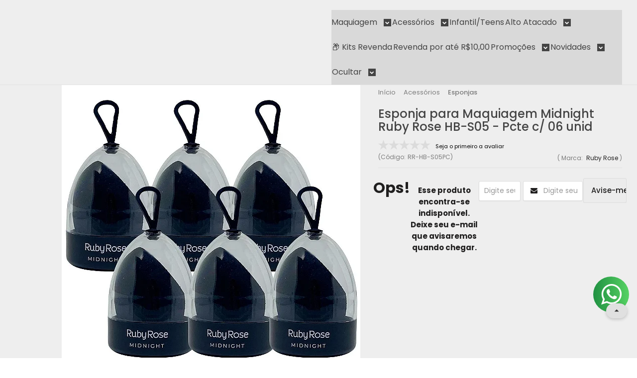

--- FILE ---
content_type: text/html; charset=utf-8
request_url: https://www.virtualmake.com.br/esponja-para-maquiagem-midnight-ruby-rose-hb-s05-pcte-c-06-unid
body_size: 51917
content:

<!DOCTYPE html>
<html lang="pt-br">
  <head>
    <meta charset="utf-8">
    <meta content='width=device-width, initial-scale=1.0, maximum-scale=2.0' name='viewport' />
    <title>Esponja para Maquiagem Midnight Ruby Rose | Ruby Rose Atacado - Virtual Make | Maquiagem Atacado p/ Revenda é aqui na sua Fornecedora!</title>
    <meta http-equiv="X-UA-Compatible" content="IE=edge">
    <meta name="generator" content="Loja Integrada" />

    <link rel="dns-prefetch" href="https://cdn.awsli.com.br/">
    <link rel="preconnect" href="https://cdn.awsli.com.br/">
    <link rel="preconnect" href="https://fonts.googleapis.com">
    <link rel="preconnect" href="https://fonts.gstatic.com" crossorigin>

    
  
      <meta property="og:url" content="https://www.virtualmake.com.br/esponja-para-maquiagem-midnight-ruby-rose-hb-s05-pcte-c-06-unid" />
      <meta property="og:type" content="website" />
      <meta property="og:site_name" content="Virtual Make" />
      <meta property="og:locale" content="pt_BR" />
    
  <!-- Metadata para o facebook -->
  <meta property="og:type" content="website" />
  <meta property="og:title" content="Esponja para Maquiagem Midnight Ruby Rose HB-S05 - Pcte c/ 06 unid" />
  <meta property="og:image" content="https://cdn.awsli.com.br/800x800/1641/1641981/produto/247046025ef7244ca4a.jpg" />
  <meta name="twitter:card" content="product" />
  
  <meta name="twitter:domain" content="www.virtualmake.com.br" />
  <meta name="twitter:url" content="https://www.virtualmake.com.br/esponja-para-maquiagem-midnight-ruby-rose-hb-s05-pcte-c-06-unid?utm_source=twitter&utm_medium=twitter&utm_campaign=twitter" />
  <meta name="twitter:title" content="Esponja para Maquiagem Midnight Ruby Rose HB-S05 - Pcte c/ 06 unid" />
  <meta name="twitter:description" content="A Esponja para Maquiagem Midnight da Ruby Rose possui um formato ideal para um perfeito acabamento. Revenda maquiagens da marca Ruby Rose comprando em atacado!" />
  <meta name="twitter:image" content="https://cdn.awsli.com.br/300x300/1641/1641981/produto/247046025ef7244ca4a.jpg" />
  <meta name="twitter:label1" content="Código" />
  <meta name="twitter:data1" content="RR-HB-S05PC" />
  <meta name="twitter:label2" content="Disponibilidade" />
  <meta name="twitter:data2" content="Indisponível" />


    
  
    <script>
      setTimeout(function() {
        if (typeof removePageLoading === 'function') {
          removePageLoading();
        };
      }, 7000);
    </script>
  



    

  

    <link rel="canonical" href="https://www.virtualmake.com.br/esponja-para-maquiagem-midnight-ruby-rose-hb-s05-pcte-c-06-unid" />
  



  <meta name="description" content="A Esponja para Maquiagem Midnight da Ruby Rose possui um formato ideal para um perfeito acabamento. Revenda maquiagens da marca Ruby Rose comprando em atacado!" />
  <meta property="og:description" content="A Esponja para Maquiagem Midnight da Ruby Rose possui um formato ideal para um perfeito acabamento. Revenda maquiagens da marca Ruby Rose comprando em atacado!" />







  <meta name="robots" content="index, follow" />



    
      
        <link rel="icon" type="image/x-icon" href="https://cdn.awsli.com.br/1641/1641981/favicon/maquiagem-atacado-fpfbobiy6g.ico" />
      
      <link rel="icon" href="https://cdn.awsli.com.br/1641/1641981/favicon/maquiagem-atacado-fpfbobiy6g.ico" sizes="192x192">
    
    
      <meta name="theme-color" content="#A72969">
    

    
      <link rel="stylesheet" href="https://cdn.awsli.com.br/production/static/loja/estrutura/v1/css/all.min.css?v=b29f0c6" type="text/css">
    
    <!--[if lte IE 8]><link rel="stylesheet" href="https://cdn.awsli.com.br/production/static/loja/estrutura/v1/css/ie-fix.min.css" type="text/css"><![endif]-->
    <!--[if lte IE 9]><style type="text/css">.lateral-fulbanner { position: relative; }</style><![endif]-->

    
      <link rel="stylesheet" href="https://cdn.awsli.com.br/production/static/loja/estrutura/v1/css/tema-escuro.min.css?v=b29f0c6" type="text/css">
    

    
    
      <link href="https://fonts.googleapis.com/css2?family=Open%20Sans:wght@300;400;600;700&display=swap" rel="stylesheet">
    

    
      <link rel="stylesheet" href="https://cdn.awsli.com.br/production/static/loja/estrutura/v1/css/bootstrap-responsive.css?v=b29f0c6" type="text/css">
      <link rel="stylesheet" href="https://cdn.awsli.com.br/production/static/loja/estrutura/v1/css/style-responsive.css?v=b29f0c6">
    

    <link rel="stylesheet" href="/tema.css?v=20251110-115103">

    

    <script type="text/javascript">
      var LOJA_ID = 1641981;
      var MEDIA_URL = "https://cdn.awsli.com.br/";
      var API_URL_PUBLIC = 'https://api.awsli.com.br/';
      
        var CARRINHO_PRODS = [];
      
      var ENVIO_ESCOLHIDO = 0;
      var ENVIO_ESCOLHIDO_CODE = 0;
      var CONTRATO_INTERNACIONAL = false;
      var CONTRATO_BRAZIL = !CONTRATO_INTERNACIONAL;
      var IS_STORE_ASYNC = true;
      var IS_CLIENTE_ANONIMO = false;
    </script>

    

    <!-- Editor Visual -->
    

    <script>
      

      const isPreview = JSON.parse(sessionStorage.getItem('preview', true));
      if (isPreview) {
        const url = location.href
        location.search === '' && url + (location.search = '?preview=None')
      }
    </script>

    
      <script src="https://cdn.awsli.com.br/production/static/loja/estrutura/v1/js/all.min.js?v=b29f0c6"></script>
    
    <!-- HTML5 shim and Respond.js IE8 support of HTML5 elements and media queries -->
    <!--[if lt IE 9]>
      <script src="https://oss.maxcdn.com/html5shiv/3.7.2/html5shiv.min.js"></script>
      <script src="https://oss.maxcdn.com/respond/1.4.2/respond.min.js"></script>
    <![endif]-->

    <link rel="stylesheet" href="https://cdn.awsli.com.br/production/static/loja/estrutura/v1/css/slick.min.css" type="text/css">
    <script src="https://cdn.awsli.com.br/production/static/loja/estrutura/v1/js/slick.min.js?v=b29f0c6"></script>
    <link rel="stylesheet" href="https://cdn.awsli.com.br/production/static/css/jquery.fancybox.min.css" type="text/css" />
    <script src="https://cdn.awsli.com.br/production/static/js/jquery/jquery.fancybox.pack.min.js"></script>

    
    

  
  <link rel="stylesheet" href="https://cdn.awsli.com.br/production/static/loja/estrutura/v1/css/imagezoom.min.css" type="text/css">
  <script src="https://cdn.awsli.com.br/production/static/loja/estrutura/v1/js/jquery.imagezoom.min.js"></script>

  <script type="text/javascript">
    var PRODUTO_ID = '247046025';
    var URL_PRODUTO_FRETE_CALCULAR = 'https://www.virtualmake.com.br/carrinho/frete';
    var variacoes = undefined;
    var grades = undefined;
    var imagem_grande = "https://cdn.awsli.com.br/2500x2500/1641/1641981/produto/247046025ef7244ca4a.jpg";
    var produto_grades_imagens = {};
    var produto_preco_sob_consulta = false;
    var produto_preco = 62.99;
  </script>
  <script type="text/javascript" src="https://cdn.awsli.com.br/production/static/loja/estrutura/v1/js/produto.min.js?v=b29f0c6"></script>
  <script type="text/javascript" src="https://cdn.awsli.com.br/production/static/loja/estrutura/v1/js/eventos-pixel-produto.min.js?v=b29f0c6"></script>


    
      
        
      
        <!-- Global site tag (gtag.js) - Google Analytics -->
<script async src="https://www.googletagmanager.com/gtag/js?l=LIgtagDataLayer&id=G-2GPFRE4Q6F"></script>
<script>
  window.LIgtagDataLayer = window.LIgtagDataLayer || [];
  function LIgtag(){LIgtagDataLayer.push(arguments);}
  LIgtag('js', new Date());

  LIgtag('set', {
    'currency': 'BRL',
    'country': 'BR'
  });
  LIgtag('config', 'G-2GPFRE4Q6F');
  

  if(window.performance) {
    var timeSincePageLoad = Math.round(performance.now());
    LIgtag('event', 'timing_complete', {
      'name': 'load',
      'time': timeSincePageLoad
    });
  }

  $(document).on('li_view_home', function(_, eventID) {
    LIgtag('event', 'view_home');
  });

  $(document).on('li_select_product', function(_, eventID, data) {
    LIgtag('event', 'select_item', data);
  });

  $(document).on('li_start_contact', function(_, eventID, value) {
    LIgtag('event', 'start_contact', {
      value
    });
  });

  $(document).on('li_view_catalog', function(_, eventID) {
    LIgtag('event', 'view_catalog');
  });

  $(document).on('li_search', function(_, eventID, search_term) {
    LIgtag('event', 'search', {
      search_term
    });
  });

  $(document).on('li_filter_products', function(_, eventID, data) {
    LIgtag('event', 'filter_products', data);
  });

  $(document).on('li_sort_products', function(_, eventID, value) {
    LIgtag('event', 'sort_products', {
      value
    });
  });

  $(document).on('li_view_product', function(_, eventID, item) {
    LIgtag('event', 'view_item', {
      items: [item]
    });
  });

  $(document).on('li_select_variation', function(_, eventID, data) {
    LIgtag('event', 'select_variation', data);
  });

  $(document).on('li_calculate_shipping', function(_, eventID, data) {
    LIgtag('event', 'calculate_shipping', {
      zipcode: data.zipcode
    });
  });

  $(document).on('li_view_cart', function(_, eventID, data) {
    LIgtag('event', 'view_cart', data);
  });

  $(document).on('li_add_to_cart', function(_, eventID, data) {
    LIgtag('event', 'add_to_cart', {
      items: data.items
    });
  });

  $(document).on('li_apply_coupon', function(_, eventID, value) {
    LIgtag('event', 'apply_coupon', {
      value
    });
  });

  $(document).on('li_change_quantity', function(_, eventID, item) {
    LIgtag('event', 'change_quantity', {
      items: [item]
    });
  });

  $(document).on('li_remove_from_cart', function(_, eventID, item) {
    LIgtag('event', 'remove_from_cart', {
      items: [item]
    });
  });

  $(document).on('li_return_home', function(_, eventID) {
    LIgtag('event', 'return_home');
  });

  $(document).on('li_view_checkout', function(_, eventID, data) {
    LIgtag('event', 'begin_checkout', data);
  });

  $(document).on('li_login', function(_, eventID) {
    LIgtag('event', 'login');
  });

  $(document).on('li_change_address', function(_, eventID, value) {
    LIgtag('event', 'change_address', {
      value
    });
  });

  $(document).on('li_change_shipping', function(_, eventID, data) {
    LIgtag('event', 'add_shipping_info', data);
  });

  $(document).on('li_change_payment', function(_, eventID, data) {
    LIgtag('event', 'add_payment_info', data);
  });

  $(document).on('li_start_purchase', function(_, eventID) {
    LIgtag('event', 'start_purchase');
  });

  $(document).on('li_checkout_error', function(_, eventID, value) {
    LIgtag('event', 'checkout_error', {
      value
    });
  });

  $(document).on('li_purchase', function(_, eventID, data) {
    LIgtag('event', 'purchase', data);

    
  });
</script>
      
        
      
        <!-- Facebook Pixel Code -->
<script>
  !function(f,b,e,v,n,t,s)
  {if(f.fbq)return;n=f.fbq=function(){n.callMethod?
  n.callMethod.apply(n,arguments):n.queue.push(arguments)};
  if(!f._fbq)f._fbq=n;n.push=n;n.loaded=!0;n.version='2.0';
  n.queue=[];t=b.createElement(e);t.async=!0;
  t.src=v;s=b.getElementsByTagName(e)[0];
  s.parentNode.insertBefore(t,s)}(window, document,'script',
  'https://connect.facebook.net/en_US/fbevents.js');

  var has_meta_app = true,
    li_fb_user_data = {};

  try {
    var user_session_identifier = $.cookie('li_user_session_identifier');

    if (!user_session_identifier) {
      user_session_identifier = uuidv4();

      $.cookie('li_user_session_identifier', user_session_identifier, {
        path: '/'
      });
    };
  } catch (err) { }
  
  fbq('init', '1038933002897016', {
    country: 'br',
    external_id: user_session_identifier,
    ...li_fb_user_data
  }, {
    agent: 'li'
  });
  
  $(document).on('li_view_home', function(_, eventID) {
    fbq('track', 'PageView', {}, { eventID: eventID + '-PV' });
  
    fbq('trackCustom', 'ViewHome', {}, { eventID });
  });

  $(document).on('li_select_product', function(_, eventID, data) {
    var body = {
      content_ids: [data.item_sku],
      content_name: data.item_name
    };

    fbq('trackCustom', 'SelectItem', body, { eventID });
  });

  $(document).on('li_start_contact', function(_, eventID, value) {
    var body = {
      content_name: value
    };

    fbq('track', 'Contact', body, { eventID });
  });

  $(document).on('li_view_catalog', function(_, eventID) {
    fbq('track', 'PageView', {}, { eventID: eventID + '-PV' });
  
    fbq('trackCustom', 'ViewCatalog', {}, { eventID });
  });

  $(document).on('li_search', function(_, eventID, search_term) {
    var body = {
      search_string: search_term
    };

    fbq('track', 'Search', body, { eventID });
  });

  $(document).on('li_filter_products', function(_, eventID, data) {
    var body = {
      content_name: data.attribute_name + ':' + data.attribute_value
    };

    fbq('trackCustom', 'FilterProducts', body, { eventID });
  });

  $(document).on('li_sort_products', function(_, eventID, value) {
    var body = {
      content_name: value
    };

    fbq('trackCustom', 'SortProducts', body, { eventID });
  });

  $(document).on('li_view_product', function(_, eventID, item) {
    fbq('track', 'PageView', {}, { eventID: eventID + '-PV' });
  
    var body = {
      content_ids: [item.item_sku],
      content_category: item.item_category,
      content_name: item.item_name,
      content_type: item.item_type,
      currency: 'BRL',
      value: item.price
    };

    fbq('track', 'ViewContent', body, { eventID });
  });

  $(document).on('li_select_variation', function(_, eventID, data) {
    var body = {
      content_name: data.grid_name + ':' + data.variation_name
    };

    fbq('track', 'CustomizeProduct', body, { eventID });
  });

  $(document).on('li_calculate_shipping', function(_, eventID, data) {
    var body = {
      content_name: data.zipcode
    };

    fbq('trackCustom', 'CalculateShipping', body, { eventID });
  });

  $(document).on('li_view_buy_together', function(_, eventID, data) {
    var content_ids = $.map(data.items, function(item) {
      return item.item_sku;
    });

    var body = {
      content_ids,
      content_name: data.title
    };

    fbq('trackCustom', 'ViewBuyTogether', body, { eventID });
  });

  $(document).on('li_select_buy_together_variation', function(_, eventID, data) {
    var body = {
      content_name: data.grid_name + ':' + data.variation_name
    };

    fbq('track', 'CustomizeBuyTogetherProduct', body, { eventID });
  });

  $(document).on('li_view_cart', function(_, eventID, data) {
    fbq('track', 'PageView', {}, { eventID: eventID + '-PV' });
  
    var contents = $.map(data.items, function(item) {
      return {
        id: item.item_sku,
        quantity: item.quantity
      };
    });

    var body = {
      contents,
      content_type: 'product',
      currency: 'BRL',
      num_items: contents.length,
      value: data.value
    };

    fbq('trackCustom', 'ViewCart', body, { eventID });
  });

  $(document).on('li_add_to_cart', function(_, eventID, data) {
    var value = 0;

    var contents = $.map(data.items, function(item) {
      value += item.price * item.quantity;

      return {
        id: item.item_sku,
        quantity: item.quantity
      };
    });

    var body = {
      contents,
      content_type: 'product',
      currency: 'BRL',
      value
    };

    fbq('track', 'AddToCart', body, { eventID });
  });

  $(document).on('li_apply_coupon', function(_, eventID, value) {
    var body = {
      content_name: value
    };

    fbq('trackCustom', 'ApplyCoupon', body, { eventID });
  });

  $(document).on('li_change_quantity', function(_, eventID, item) {
    var body = {
      contents: [
        {
          id: item.item_id,
          quantity: item.quantity
        }
      ]
    };

    fbq('trackCustom', 'ChangeQuantity', body, { eventID });
  });

  $(document).on('li_remove_from_cart', function(_, eventID, item) {
    var body = {
      content_ids: [item.item_id]
    };

    fbq('trackCustom', 'RemoveFromCart', body, { eventID });
  });

  $(document).on('li_return_home', function(_, eventID) {
    fbq('trackCustom', 'ReturnHome', {}, { eventID });
  });

  $(document).on('li_view_checkout', function(_, eventID, data) {
    fbq('track', 'PageView', {}, { eventID: eventID + '-PV' });
  
    var contents = $.map(data.items, function(item) {
      return {
        id: item.item_sku,
        quantity: item.quantity
      };
    });

    var body = {
      contents,
      content_type: 'product',
      currency: 'BRL',
      num_items: contents.length,
      value: data.value
    };

    fbq('track', 'InitiateCheckout', body, { eventID });
  });

  $(document).on('li_login', function(_, eventID) {
    fbq('track', 'PageView', {}, { eventID: eventID + '-PV' });

    fbq('trackCustom', 'Login', {}, { eventID });
  });

  $(document).on('li_change_address', function(_, eventID, value) {
    var body = {
      content_name: value
    };

    fbq('trackCustom', 'ChangeAddress', body, { eventID });
  });

  $(document).on('li_change_shipping', function(_, eventID, data) {
    var contents = $.map(data.items, function(item) {
      return {
        id: item.item_sku,
        quantity: item.quantity
      };
    });

    var body = {
      contents,
      content_name: data.shipping_tier
    };

    fbq('trackCustom', 'AddShippingInfo', body, { eventID });
  });

  $(document).on('li_change_payment', function(_, eventID, data) {
    var contents = $.map(data.items, function(item) {
      return {
        id: item.item_sku,
        quantity: item.quantity
      };
    });

    var body = {
      contents,
      content_name: data.payment_type
    };

    fbq('track', 'AddPaymentInfo', body, { eventID });
  });

  $(document).on('li_start_purchase', function(_, eventID) {
    fbq('trackCustom', 'StartPurchase', {}, { eventID });
  });

  $(document).on('li_checkout_error', function(_, eventID, value) {
    var body = {
      content_name: value
    };

    fbq('trackCustom', 'CheckoutError', body, { eventID });
  });

  $(document).on('li_purchase', function(_, eventID, data) {
    var contents = $.map(data.items, function(item) {
      return {
        id: item.item_sku,
        quantity: item.quantity
      };
    });

    var body = {
      contents,
      content_type: 'product',
      currency: 'BRL',
      num_items: contents.length,
      value: data.total_value,
      order_id: data.transaction_id
    };

    fbq('track', 'Purchase', body, { eventID });
  });
  
  $(document).on('li_view_page', function(_, eventID) {
    fbq('track', 'PageView', {}, { eventID: eventID + '-PV' });
  });

  $(document).on('li_view_purchase', function(_, eventID) {
    fbq('track', 'PageView', {}, { eventID: eventID + '-PV' });
  });

  $(document).on('li_view_wishlist', function(_, eventID) {
    fbq('track', 'PageView', {}, { eventID: eventID + '-PV' });
  });

  $(document).on('li_view_orders', function(_, eventID) {
    fbq('track', 'PageView', {}, { eventID: eventID + '-PV' });
  });

  $(document).on('li_view_account', function(_, eventID) {
    fbq('track', 'PageView', {}, { eventID: eventID + '-PV' });
  });

  $(document).on('li_view_others', function(_, eventID) {
    fbq('track', 'PageView', {}, { eventID: eventID + '-PV' });
  });
</script>
<noscript>
  <img height="1" width="1" style="display:none" 
       src="https://www.facebook.com/tr?id=1038933002897016&ev=PageView&noscript=1"/>
</noscript>
<!-- End Facebook Pixel Code -->
      
    

    
<script>
  var url = '/_events/api/setEvent';

  var sendMetrics = function(event, user = {}) {
    var unique_identifier = uuidv4();

    try {
      var data = {
        request: {
          id: unique_identifier,
          environment: 'production'
        },
        store: {
          id: 1641981,
          name: 'Virtual Make',
          test_account: false,
          has_meta_app: window.has_meta_app ?? false,
          li_search: true
        },
        device: {
          is_mobile: /Mobi/.test(window.navigator.userAgent),
          user_agent: window.navigator.userAgent,
          ip: '###device_ip###'
        },
        page: {
          host: window.location.hostname,
          path: window.location.pathname,
          search: window.location.search,
          type: 'product',
          title: document.title,
          referrer: document.referrer
        },
        timestamp: '###server_timestamp###',
        user_timestamp: new Date().toISOString(),
        event,
        origin: 'store'
      };

      if (window.performance) {
        var [timing] = window.performance.getEntriesByType('navigation');

        data['time'] = {
          server_response: Math.round(timing.responseStart - timing.requestStart)
        };
      }

      var _user = {},
          user_email_cookie = $.cookie('user_email'),
          user_data_cookie = $.cookie('LI-UserData');

      if (user_email_cookie) {
        var user_email = decodeURIComponent(user_email_cookie);

        _user['email'] = user_email;
      }

      if (user_data_cookie) {
        var user_data = JSON.parse(user_data_cookie);

        _user['logged'] = user_data.logged;
        _user['id'] = user_data.id ?? undefined;
      }

      $.each(user, function(key, value) {
        _user[key] = value;
      });

      if (!$.isEmptyObject(_user)) {
        data['user'] = _user;
      }

      try {
        var session_identifier = $.cookie('li_session_identifier');

        if (!session_identifier) {
          session_identifier = uuidv4();
        };

        var expiration_date = new Date();

        expiration_date.setTime(expiration_date.getTime() + (30 * 60 * 1000)); // 30 minutos

        $.cookie('li_session_identifier', session_identifier, {
          expires: expiration_date,
          path: '/'
        });

        data['session'] = {
          id: session_identifier
        };
      } catch (err) { }

      try {
        var user_session_identifier = $.cookie('li_user_session_identifier');

        if (!user_session_identifier) {
          user_session_identifier = uuidv4();

          $.cookie('li_user_session_identifier', user_session_identifier, {
            path: '/'
          });
        };

        data['user_session'] = {
          id: user_session_identifier
        };
      } catch (err) { }

      var _cookies = {},
          fbc = $.cookie('_fbc'),
          fbp = $.cookie('_fbp');

      if (fbc) {
        _cookies['fbc'] = fbc;
      }

      if (fbp) {
        _cookies['fbp'] = fbp;
      }

      if (!$.isEmptyObject(_cookies)) {
        data['session']['cookies'] = _cookies;
      }

      try {
        var ab_test_cookie = $.cookie('li_ab_test_running');

        if (ab_test_cookie) {
          var ab_test = JSON.parse(atob(ab_test_cookie));

          if (ab_test.length) {
            data['store']['ab_test'] = ab_test;
          }
        }
      } catch (err) { }

      var _utm = {};

      $.each(sessionStorage, function(key, value) {
        if (key.startsWith('utm_')) {
          var name = key.split('_')[1];

          _utm[name] = value;
        }
      });

      if (!$.isEmptyObject(_utm)) {
        data['session']['utm'] = _utm;
      }

      var controller = new AbortController();

      setTimeout(function() {
        controller.abort();
      }, 5000);

      fetch(url, {
        keepalive: true,
        method: 'POST',
        headers: {
          'Content-Type': 'application/json'
        },
        body: JSON.stringify({ data }),
        signal: controller.signal
      });
    } catch (err) { }

    return unique_identifier;
  }
</script>

    
<script>
  (function() {
    var initABTestHandler = function() {
      try {
        if ($.cookie('li_ab_test_running')) {
          return
        };
        var running_tests = [];

        
        
        
        

        var running_tests_to_cookie = JSON.stringify(running_tests);
        running_tests_to_cookie = btoa(running_tests_to_cookie);
        $.cookie('li_ab_test_running', running_tests_to_cookie, {
          path: '/'
        });

        
        if (running_tests.length > 0) {
          setTimeout(function() {
            $.ajax({
              url: "/conta/status"
            });
          }, 500);
        };

      } catch (err) { }
    }
    setTimeout(initABTestHandler, 500);
  }());
</script>

    
<script>
  $(function() {
    // Clicar em um produto
    $('.listagem-item').click(function() {
      var row, column;

      var $list = $(this).closest('[data-produtos-linha]'),
          index = $(this).closest('li').index();

      if($list.find('.listagem-linha').length === 1) {
        var productsPerRow = $list.data('produtos-linha');

        row = Math.floor(index / productsPerRow) + 1;
        column = (index % productsPerRow) + 1;
      } else {
        row = $(this).closest('.listagem-linha').index() + 1;
        column = index + 1;
      }

      var body = {
        item_id: $(this).attr('data-id'),
        item_sku: $(this).find('.produto-sku').text(),
        item_name: $(this).find('.nome-produto').text().trim(),
        item_row: row,
        item_column: column
      };

      var eventID = sendMetrics({
        type: 'event',
        name: 'select_product',
        data: body
      });

      $(document).trigger('li_select_product', [eventID, body]);
    });

    // Clicar no "Fale Conosco"
    $('#modalContato').on('show', function() {
      var value = 'Fale Conosco';

      var eventID = sendMetrics({
        type: 'event',
        name: 'start_contact',
        data: { text: value }
      });

      $(document).trigger('li_start_contact', [eventID, value]);
    });

    // Clicar no WhatsApp
    $('.li-whatsapp a').click(function() {
      var value = 'WhatsApp';

      var eventID = sendMetrics({
        type: 'event',
        name: 'start_contact',
        data: { text: value }
      });

      $(document).trigger('li_start_contact', [eventID, value]);
    });

    
      // Visualizar o produto
      var body = {
        item_id: '247046025',
        item_sku: 'RR-HB-S05PC',
        item_name: 'Esponja para Maquiagem Midnight Ruby Rose HB-S05 - Pcte c/ 06 unid',
        item_category: 'Esponjas',
        item_type: 'product',
        
          full_price: 62.99,
          promotional_price: null,
          price: 62.99,
        
        quantity: 1
      };

      var params = new URLSearchParams(window.location.search),
          recommendation_shelf = null,
          recommendation = {};

      if (
        params.has('recomendacao_id') &&
        params.has('email_ref') &&
        params.has('produtos_recomendados')
      ) {
        recommendation['email'] = {
          id: params.get('recomendacao_id'),
          email_id: params.get('email_ref'),
          products: $.map(params.get('produtos_recomendados').split(','), function(value) {
            return parseInt(value)
          })
        };
      }

      if (recommendation_shelf) {
        recommendation['shelf'] = recommendation_shelf;
      }

      if (!$.isEmptyObject(recommendation)) {
        body['recommendation'] = recommendation;
      }

      var eventID = sendMetrics({
        type: 'pageview',
        name: 'view_product',
        data: body
      });

      $(document).trigger('li_view_product', [eventID, body]);

      // Calcular frete
      $('#formCalcularCep').submit(function() {
        $(document).ajaxSuccess(function(event, xhr, settings) {
          try {
            var url = new URL(settings.url);

            if(url.pathname !== '/carrinho/frete') return;

            var data = xhr.responseJSON;

            if(data.error) return;

            var params = url.searchParams;

            var body = {
              zipcode: params.get('cep'),
              deliveries: $.map(data, function(delivery) {
                if(delivery.msgErro) return;

                return {
                  id: delivery.id,
                  name: delivery.name,
                  price: delivery.price,
                  delivery_time: delivery.deliveryTime
                };
              })
            };

            var eventID = sendMetrics({
              type: 'event',
              name: 'calculate_shipping',
              data: body
            });

            $(document).trigger('li_calculate_shipping', [eventID, body]);

            $(document).off('ajaxSuccess');
          } catch(error) {}
        });
      });

      // Visualizar compre junto
      $(document).on('buy_together_ready', function() {
        var $buyTogether = $('.compre-junto');

        var observer = new IntersectionObserver(function(entries) {
          entries.forEach(function(entry) {
            if(entry.isIntersecting) {
              var body = {
                title: $buyTogether.find('.compre-junto__titulo').text(),
                id: $buyTogether.data('id'),
                items: $buyTogether.find('.compre-junto__produto').map(function() {
                  var $product = $(this);

                  return {
                    item_id: $product.attr('data-id'),
                    item_sku: $product.attr('data-code'),
                    item_name: $product.find('.compre-junto__nome').text(),
                    full_price: $product.find('.compre-junto__preco--regular').data('price') || null,
                    promotional_price: $product.find('.compre-junto__preco--promocional').data('price') || null
                  };
                }).get()
              };

              var eventID = sendMetrics({
                type: 'event',
                name: 'view_buy_together',
                data: body
              });

              $(document).trigger('li_view_buy_together', [eventID, body]);

              observer.disconnect();
            }
          });
        }, { threshold: 1.0 });

        observer.observe($buyTogether.get(0));

        $('.compre-junto__atributo--grade').click(function(event) {
          if(!event.originalEvent) return;

          var body = {
            grid_name: $(this).closest('.compre-junto__atributos').data('grid'),
            variation_name: $(this).data('variation')
          };

          var eventID = sendMetrics({
            type: 'event',
            name: 'select_buy_together_variation',
            data: body
          });

          $(document).trigger('li_select_buy_together_variation', [eventID, body]);
        });

        $('.compre-junto__atributo--lista').change(function(event) {
          if(!event.originalEvent) return;

          var $selectedOption = $(this).find('option:selected');

          if(!$selectedOption.is('[value]')) return;

          var body = {
            grid_name: $(this).closest('.compre-junto__atributos').data('grid'),
            variation_name: $selectedOption.text()
          };

          var eventID = sendMetrics({
            type: 'event',
            name: 'select_buy_together_variation',
            data: body
          });

          $(document).trigger('li_select_buy_together_variation', [eventID, body]);
        });
      });

      // Selecionar uma variação
      $('.atributo-item').click(function(event) {
        if(!event.originalEvent) return;

        var body = {
          grid_name: $(this).data('grade-nome'),
          variation_name: $(this).data('variacao-nome')
        };

        var eventID = sendMetrics({
          type: 'event',
          name: 'select_variation',
          data: body
        });

        $(document).trigger('li_select_variation', [eventID, body]);
      });
    
  });
</script>


    
	<!-- 🎁Indisponivel - Relacionados -->
  
      <!--  -->
<style>
    .pagina-produto .span12.produto div>.principal .acoes-produto .listagem .listagem-item .imagem-produto {
    height:260px;
    width: auto
}

.pagina-produto .span12.produto div>.principal .acoes-produto .listagem .listagem-item .imagem-produto img {
    width: auto
}


.pagina-produto .span12.produto div>.principal .acoes-produto .listagem .nome-produto {
    font-size: 14px;
    padding-right: 0;
    font-weight:normal;
 }

.pagina-produto .span12.produto div>.principal .acoes-produto .listagem .listagem-item .preco-produto {
    width: 100%;
}

.pagina-produto .span12.produto div>.principal .acoes-produto .listagem .listagem-item .preco-produto * {
    font-size: 14px;
}

.pagina-produto .span12.produto div>.principal .acoes-produto .listagem ul.row-fluid.slides {
 display:flex;
 flex-direction: row;
 align-items: stretch;
}

.pagina-produto .span12.produto div>.principal .acoes-produto .listagem .listagem-item {
    padding: 0;
    height: 100%;
}

.pagina-produto .span12.produto div>.principal .acoes-produto .listagem .listagem-item:hover .acoes-produto {
    bottom: 0;
}

.pagina-produto .span12.produto div>.principal .acoes-produto .listagem ol.flex-control-nav.flex-control-paging {
    display: none!important;
}

.pagina-produto .span12.produto div>.principal .acoes-produto .listagem .flexslider:hover .flex-direction-nav .flex-next,
.pagina-produto .span12.produto div>.principal .acoes-produto .listagem .flexslider .flex-direction-nav .flex-next{
    opacity: 1!important;
    right: 10px;
    top: 40%;
}

.pagina-produto .span12.produto div>.principal .acoes-produto .listagem .flexslider:hover .flex-direction-nav .flex-prev,
.pagina-produto .span12.produto div>.principal .acoes-produto .listagem .flexslider .flex-direction-nav .flex-prev {
    opacity: 1!important;
    left: 0px;
    top: 40%;
}

.pagina-produto .span12.produto div>.principal .acoes-produto .listagem .flex-direction-nav li>a {
    box-shadow: none;
}

.pagina-produto .span12.produto div>.principal .acoes-produto .listagem  .listagem-item {
    padding: 0px;
    margin-left: 0;
    display: flex;
    flex-direction: column;
    justify-content: space-between;
}
.pagina-produto .span12.produto div>.principal .acoes-produto .listagem .carousel li {
    margin-right: 0px;
}

.pagina-produto .span12.produto div>.principal .acoes-produto .listagem .listagem .info-produto {
    padding: 0 10px;
}


/* tema novo*/
.produto-detalhes  .preco-produto .vm-aviseme > div {
    background:#ffe6f0; 
    color:#000; 
    padding:20px; 
    border-radius:12px;
    margin:30px 0 12px; 
    text-align:center;
}

.produto-detalhes  .preco-produto .vm-aviseme .vm-sub{
    font-size:16px;
    margin:0;
    line-height:1.35;
    font-weight: normal;
}

.produto-detalhes  .preco-produto .vm-aviseme  > div {
    display: flex;
    align-items: center;
    flex-direction: column;
    color: black!important;
}

.produto-detalhes .preco-produto .avise-me .vm-aviseme strong{
    font-size: 22px!important;
    font-weight: 800!important;
    margin: 0 0 8px!important;
}

@media only screen and (max-width: 1024px) {
    .produto-detalhes .preco-produto .avise-me .vm-aviseme strong{
        font-size: 22px!important;
        font-weight: 800!important;
        margin: 0 0 8px!important;
    }
}

.listagem.aproveite-tambem.vm-aproveite-tambem-clone .titulo-categoria {
    display:none!important;
}

.listagem.aproveite-tambem.vm-aproveite-tambem-clone .acoes-produto {
    margin: 0 20px!important;
}

@media only screen and (max-width: 1024px) {
    .listagem.aproveite-tambem.vm-aproveite-tambem-clone .acoes-produto {
        margin: 0!important;
    }
    
    .listagem.aproveite-tambem.vm-aproveite-tambem-clone .listagem-item .acoes-produto .qtde-adicionar-carrinho input {
        font-size: 14px!important;
        width: 20px!important;
        height: 25px!important;
    }
    .listagem.aproveite-tambem.vm-aproveite-tambem-clone .listagem-item .seletor {
        margin: 0 5px;
    }
}
.produto-detalhes .listagem.aproveite-tambem.vm-aproveite-tambem-clone .preco-produto strong  {
    font-size: 23px!important;
    line-height: 23px!important;
    font-weight: 700!important;
    margin-bottom: 10px !important;
}
    
.produto-detalhes .listagem.aproveite-tambem.vm-aproveite-tambem-clone .preco-produto span.preco-parcela,
.produto-detalhes .listagem.aproveite-tambem.vm-aproveite-tambem-clone .preco-produto span.preco-parcela *  {
    font-size: 14px!important;
}

.produto-detalhes .listagem.aproveite-tambem.vm-aproveite-tambem-clone .preco-produto .desconto-a-vista .avista-valor * {
    font-size: 14px!important;
    margin-bottom: 0!important;
}

.produto-detalhes .listagem.aproveite-tambem.vm-aproveite-tambem-clone .pp-avista .listagem-avista-2 .avista-desconto {
    font-size: 11px!important;
    margin-left: 0
}

.produto-detalhes .listagem.aproveite-tambem.vm-aproveite-tambem-clone .pp-avista .listagem-avista-1  {
    margin: 0!important;
}
    @media only screen and (max-width: 1024px) {
    .produto-detalhes .listagem.aproveite-tambem.vm-aproveite-tambem-clone .preco-produto strong  {
        font-size: 19px!important;
        line-height: 23px!important;
        font-weight: 700!important;
        margin-bottom: 0px !important;
    }
        
    .produto-detalhes .listagem.aproveite-tambem.vm-aproveite-tambem-clone .preco-produto span.preco-parcela,
    .produto-detalhes .listagem.aproveite-tambem.vm-aproveite-tambem-clone .preco-produto span.preco-parcela *  {
        font-size: 12px!important;
    }
    
    .produto-detalhes .listagem.aproveite-tambem.vm-aproveite-tambem-clone .preco-produto .desconto-a-vista .avista-valor * {
        font-size: 14px!important;
        margin-bottom: 0!important;
    }
    
    .produto-detalhes .listagem.aproveite-tambem.vm-aproveite-tambem-clone .pp-avista .listagem-avista-2 .avista-desconto {
        font-size: 11px!important;
        margin-left: 0
    }
    
    .produto-detalhes .listagem.aproveite-tambem.vm-aproveite-tambem-clone .pp-avista .listagem-avista-1  {
        margin: 0!important;
    }
}
</style>
<script>
var $cloneAproveiteTambem;

$(function(){
    if ($('.acoes-produto.indisponivel').length > 0) {

        $('.preco-produto.destaque-preco.com-promocao .avise-me').html('<div class="vm-aviseme"> <div> <div class="vm-title"> <strong>Produto Indisponível😢</strong> </div> <p class="vm-sub">Mas a gente separou substitutos que saem tão rápido quanto:</p> </div></div>')

        $('.acoes-produto.indisponivel .listagem.aproveite-tambem').remove();
        
        $cloneAproveiteTambem = $('.listagem.aproveite-tambem').clone();
        $cloneAproveiteTambem.addClass('vm-aproveite-tambem-clone')
        $('.listagem.aproveite-tambem').after($cloneAproveiteTambem);


        setTimeout(function(){
            $('.produto-detalhes-detalhes .principal').append($('.listagem.aproveite-tambem.vm-aproveite-tambem-clone'))
            $('.listagem.aproveite-tambem.vm-aproveite-tambem-clone .vitrine-carrossel').slick('unslick');
            $('.listagem.aproveite-tambem.vm-aproveite-tambem-clone .vitrine-carrossel').slick({
                dots: false,
                infinite: true,
                arrows: true,
                prevArrow:
                  '<div class="slick-prev"><svg enable-background="new 0 0 330.002 330.002" version="1.1" viewBox="0 0 330.002 330.002" xml:space="preserve" xmlns="http://www.w3.org/2000/svg"><path d="m233.25 306l-105.75-141 105.75-141c4.971-6.628 3.627-16.03-3-21-6.627-4.971-16.03-3.626-21 3l-112.5 150c-4 5.333-4 12.667 0 18l112.5 150c2.947 3.93 7.451 6.001 12.012 6.001 3.131 0 6.29-0.978 8.988-3.001 6.628-4.971 7.971-14.373 3-21z"/></svg></div>',
                nextArrow:
                  '<div class="slick-next"><svg enable-background="new 0 0 330.002 330.002" version="1.1" viewBox="0 0 330.002 330.002" xml:space="preserve" xmlns="http://www.w3.org/2000/svg"><path d="m233.25 156l-112.5-150c-4.972-6.628-14.372-7.97-21-3-6.628 4.971-7.971 14.373-3 21l105.75 141-105.75 141c-4.971 6.627-3.627 16.03 3 21 2.698 2.024 5.856 3.001 8.988 3.001 4.561 0 9.065-2.072 12.012-6.001l112.5-150c4-5.333 4-12.667 0-18z"/></svg></div>',
                slidesToShow: 2,
                slidesToScroll: 1,
                responsive: [
                  {
                    breakpoint: 1250,
                    settings: {
                      slidesToShow: 1,
                      slidesToScroll: 1,
                    },
                  },
                  {
                    breakpoint: 1024,
                    settings: {
                      slidesToShow: 2,
                      slidesToScroll: 1,
                    },
                  },
                  {
                    breakpoint: 350,
                    settings: {
                      slidesToShow: 1,
                      slidesToScroll: 1,
                    },
                  }
                ],
            })
        }, 1500)
        
    } 
})
</script>


  

	<!-- 🔴Avise-me-Relacionado-BugTemaNew -->
  
      <!--
<script>
/* =========================================================
   VM — Plugin 2: AVISE-ME + Relacionados (v2.1 - width lock)
   - Clampa a largura do bloco ao card de imagem do produto
   - Corrige cortes (object-fit: contain) e posicionamento
   ========================================================= */
$(function(){
    (function () {
      if (!document.querySelector('.produto')) return; // só PDP
    
      /* Helpers */
      const $  = (s, c) => (c || document).querySelector(s);
      const $$ = (s, c) => Array.from((c || document).querySelectorAll(s));
    
      /* Âncoras possíveis do "card de cima" (imagem/galeria do produto) */
      const ANCHOR_CANDIDATES = [
        '.produto .fotos-produto',
        '.produto .produto-imagens',
        '.produto .images, .produto .product-images',
        '.produto .galeria, .produto .product-gallery',
        '.produto .foto-produto, .produto .produto-imagem',
        '.produto .product-image, .produto .image-main',
        '.produto .conteiner-foto, .produto .box-foto',
        '.produto .showcase .produto-imagem'
      ];
    
      /* CSS */
      (function injectCSS(){
        if ($('#vm-aviseme3-css')) return;
        const css = `
          /* Container externo que vamos CLAMPAR na largura da âncora */
          .vm-aviseme-outer{
            width:100%;
            max-width:100%;
            margin:0 auto;
          }
    
          /* Banner */
          .vm-aviseme > div{
            background:#ffe6f0; color:#000; padding:20px; border-radius:12px;
            margin:30px 0 12px; text-align:center;
          }
          .vm-aviseme .vm-title{font-size:22px;font-weight:800;margin:0 0 8px}
          .vm-aviseme .vm-sub{font-size:16px;margin:0; line-height:1.35}
    
          /* Wrap dos relacionados (usa bloco do tema) */
          .vm-rel-wrap{ width:100%; max-width:100%; margin:0 auto 8px; overflow:visible; }
          .vm-rel-wrap .vm-rel-list{
            display:grid !important; grid-template-columns:repeat(2, minmax(0,1fr)); gap:12px;
            margin:0; padding:0; list-style:none; width:100% !important; overflow:visible !important;
          }
          .vm-rel-wrap .vm-rel-list > li,
          .vm-rel-wrap .vm-rel-item{
            width:auto !important; float:none !important; margin:0 !important;
          }
    
          /* Imagens SEM corte e fluidas */
          .vm-rel-wrap .imagem-produto,
          .vm-rel-wrap .thumb, 
          .vm-rel-wrap .product-image, 
          .vm-rel-wrap .image{
            width:100% !important; height:auto !important; max-width:100% !important;
          }
          .vm-rel-wrap img{
            display:block; width:100% !important; height:auto !important;
            object-fit:contain !important; object-position:center center !important;
            max-width:100% !important;
          }
    
          /* Zera grids antigos e sliders que forçam largura fixa */
          .vm-rel-wrap .span1, .vm-rel-wrap .span2, .vm-rel-wrap .span3, .vm-rel-wrap .span4,
          .vm-rel-wrap .span5, .vm-rel-wrap .span6, .vm-rel-wrap .span7, .vm-rel-wrap .span8,
          .vm-rel-wrap .span9, .vm-rel-wrap .span10, .vm-rel-wrap .span11, .vm-rel-wrap .span12,
          .vm-rel-wrap .col-3, .vm-rel-wrap .col-4, .vm-rel-wrap .col-6, .vm-rel-wrap .col-12 {
            float:none !important; width:auto !important; margin:0 !important;
          }
          .vm-rel-wrap .flex-control-nav, .vm-rel-wrap .flex-direction-nav{ display:none !important; }
        `;
        const st = document.createElement('style');
        st.id = 'vm-aviseme3-css';
        st.textContent = css;
        document.head.appendChild(st);
      })();
    
      /* Encontra a âncora de largura (card de cima) */
      function findAnchor(){
        for (const sel of ANCHOR_CANDIDATES){
          const el = document.querySelector(sel);
          if (el && el.offsetWidth > 0) return el;
        }
        return null;
      }
    
      /* Clampa/espelha a largura do outer na âncora */
      function lockWidthToAnchor(outer){
        const anchor = findAnchor();
        if (!anchor || !outer) return;
    
        const apply = () => {
          const w = Math.round(anchor.getBoundingClientRect().width);
          if (w && Math.abs((outer.__lastW||0) - w) > 1){
            outer.style.maxWidth = w + 'px';
            outer.style.marginLeft = 'auto';
            outer.style.marginRight = 'auto';
            outer.__lastW = w;
          }
        };
        apply();
    
        // Observa mudanças na âncora
        if (!outer.__resObs && 'ResizeObserver' in window){
          outer.__resObs = new ResizeObserver(apply);
          outer.__resObs.observe(anchor);
        }
    
        // Reaplica em resize de viewport
        window.addEventListener('resize', apply, {passive:true});
      }
    
      /* Banner */
      function ensureBanner(wrap){
        if (wrap.querySelector('.vm-aviseme')) return;
        const n = document.createElement('div');
        n.className = 'vm-aviseme';
        n.innerHTML = `
          <div>
            <div class="vm-title"><strong>Produto Indisponível😢</strong></div>
            <p class="vm-sub">Mas a gente separou substitutos que saem tão rápido quanto:</p>
          </div>`;
        wrap.insertBefore(n, wrap.firstChild);
      }
    
      /* Limpeza “Ops!” + forms avise-me do tema */
      function cleanOpsAndForms(wrap){
        const preco = wrap.querySelector('.preco-produto'); if (preco) preco.remove();
        wrap.querySelectorAll(
          '.avise-me, .avise-me-form, .form-avise-me, .notificador, form[action*="avise"], form[id*="avise"]'
        ).forEach(el => el.remove());
        Array.from(wrap.children).forEach(el=>{
          if (el.classList.contains('vm-aviseme-outer')) return;
          const t = (el.textContent||'').trim().toLowerCase();
          if (t.startsWith('ops!') ||
              t.includes('encontra-se indisponível') ||
              t.includes('avisaremos quando chegar') ||
              t.includes('avise-me quando disponível')) { el.remove(); }
        });
      }
    
      /* Acha o bloco base de relacionados do tema */
      function findBase(){
        const sels = [
          '.produto .listagem.aproveite-tambem',
          '.listagem.aproveite-tambem',
          '.produto .listagem.relacionados',
          '.listagem.relacionados',
          '.produto .relacionados',
          '.relacionados',
          '.produto .produtos-relacionados',
          '.produtos-relacionados',
          '.sugestoes', '.recomendados'
        ];
        for (const sel of sels){
          const el = document.querySelector(sel);
          if (el) return el;
        }
        return null;
      }
    
      /* Prepara lista p/ grid 2 colunas e exibe só 2 itens */
      function reduceToTwoItems(container){
        const list = container.querySelector('.listagem-linha > ul')
                   || container.querySelector('ul')
                   || container.querySelector('ol')
                   || null;
    
        let items = [];
        if (list) {
          list.classList.add('vm-rel-list');
          items = Array.from(list.children);
        } else {
          items = Array.from(container.querySelectorAll('.listagem-item, .produto, .product, .item, li'));
          if (items.length) {
            const ul = document.createElement('ul');
            ul.className = 'vm-rel-list';
            items.forEach(it => { const li=document.createElement('li'); li.className='vm-rel-item'; li.appendChild(it); ul.appendChild(li); });
            container.innerHTML = '';
            container.appendChild(ul);
            items = Array.from(ul.children);
          }
        }
        if (!items.length) return false;
    
        items.forEach((li, idx) => {
          if (idx > 1) li.style.display = 'none';
          li.style.width = 'auto';
          li.style.float = 'none';
        });
    
        container.classList.remove('flexslider','carousel');
        if (list) list.classList.remove('slides','row-fluid');
        container.querySelectorAll('.flex-control-nav, .flex-direction-nav').forEach(n=>n.remove());
    
        return true;
      }
    
      /* Montagem principal (move, reduz, e clampa largura) */
      function mountRelReduced(){
        const acoesInd = document.querySelector('.produto .acoes-produto.indisponivel');
        if (!acoesInd) return false;
    
        // Outer clamped
        let outer = acoesInd.querySelector('.vm-aviseme-outer');
        if (!outer){
          outer = document.createElement('div');
          outer.className = 'vm-aviseme-outer';
          acoesInd.insertBefore(outer, acoesInd.firstChild);
        }
    
        ensureBanner(outer);
    
        let mounted = outer.querySelector('[data-vm-rel-mounted="1"]');
        if (mounted){
          reduceToTwoItems(mounted);
          cleanOpsAndForms(acoesInd);
          lockWidthToAnchor(outer);
          return true;
        }
    
        const base = findBase();
        if (!base) { lockWidthToAnchor(outer); return false; }
    
        const wrapper = document.createElement('div');
        wrapper.className = 'vm-rel-wrap';
        wrapper.setAttribute('data-vm-rel-mounted','1');
    
        outer.appendChild(wrapper);
        wrapper.appendChild(base);           // move bloco original do tema
        reduceToTwoItems(wrapper);
    
        cleanOpsAndForms(acoesInd);
        lockWidthToAnchor(outer);
        return true;
      }
    
      /* Enforcement */
      function enforceIndisp(){
        const wrap = document.querySelector('.produto .acoes-produto.indisponivel');
        if (!wrap) return false;
        cleanOpsAndForms(wrap);
        mountRelReduced();
        return true;
      }
    
      /* Boot + Observers */
      function boot(){
        let tries = 0;
        const tick = setInterval(()=>{
          const ok = enforceIndisp();
          const hasMounted = document.querySelector('.produto .acoes-produto.indisponivel .vm-aviseme-outer [data-vm-rel-mounted="1"]');
          if (ok && hasMounted) clearInterval(tick);
          if (++tries > 50) clearInterval(tick);
        }, 200);
    
        const acoes = document.querySelector('.produto .acoes-produto');
        if (acoes){
          new MutationObserver(() => enforceIndisp())
            .observe(acoes, {attributes:true, attributeFilter:['class']});
        }
    
        let hooked = false;
        const hook = setInterval(()=>{
          const wrap = document.querySelector('.produto .acoes-produto.indisponivel');
          if (!wrap) return;
          if (!hooked){
            hooked = true;
            new MutationObserver(() => enforceIndisp())
              .observe(wrap, {childList:true, subtree:true});
          }
        }, 200);
        setTimeout(()=>clearInterval(hook), 10000);
      }
    
      if (document.readyState === 'loading') {
        document.addEventListener('DOMContentLoaded', boot);
      } else {
        boot();
      }
    })();
})
</script>
-->
  

	<!-- LP - Ahrefs Site Verification -->
  
      <!--
<meta name="ahrefs-site-verification" content="18d74799902be4946ed04c951381f00c08e55caeba8650d84fe7b3dee5c5cb1c">
-->
  

	<!-- LR - Facebook Domain -->
  
      <!--
<meta name="facebook-domain-verification" content="zzkkvgygiu2cs5lcna0fkanvv1tayh" />
-->
  

	<!-- --🅰️Ordernação - Novidades -->
  
    <script type="text/javascript" charset="utf-8">
      $(function(){ 
    
    var par = document.location.href.split('?');
    
    if (par.length == 1){
        $(".ordenar-listagem ul.dropdown-menu").prepend('<li><a href="?sort=ultimos_produtos" rel="nofollow"><i class="icon-star" style="margin-left: -3px; margin-right: 9px;"></i>Novidades</a></li>')
    }
    else
    {
        par = par[1].split("&");
		var url = null;
        for (var i = 0; i < par.length; i++){
            if (!par[i].includes('sort=')){
                url = url!==null ? url+"&"+par[i] : par[i];
            }
        }
        url = url===null ? '' : url + "&";
        $(".ordenar-listagem ul.dropdown-menu").prepend('<li><a href="?'+url+'sort=ultimos_produtos" rel="nofollow"><i class="icon-star" style="margin-left: -3px; margin-right: 9px;"></i>Novidades</a></li>')
    }
    
	if (document.location.href.includes('sort=ultimos_produtos')) {
		$('label[for="botaoOrdenar"]').text('Novidades');
	}
    
});
    </script>
  

	<!-- lojaintegrada-google-shopping -->
  
      <meta name="google-site-verification" content="37O82h7lyRTGsDZjAkWWQfXJM0oeALYqAi6mxp3331c" />
  

	<!-- 🤖LP-Desabilitar Google/Instagram -->
  
    <script type="text/javascript" charset="utf-8">
      /*
$(function(){
    if (window.navigator.userAgent.includes ('Instagram')) $('.button-auth-google').remove();
})
*/
    </script>
  

	<!-- #A2Q-ajaxSend-TimeStarted -->
  
    <script type="text/javascript" charset="utf-8">
      /*
//medir tempo de resposta ajax Esdras / Leo
$(document).ajaxSend(function (event, jqxhr, settings) {
    jqxhr.TimeStarted = new Date().getTime();
    //console.log('ajaxSend-TimeStarted');
});
*/
    </script>
  

	<!-- #A2Q-Performance = navigation -->
  
    <script type="text/javascript" charset="utf-8">
      /*
////////////////////////////////////
//medir de performance Esdras / Leo
window.addEventListener('DOMContentLoaded',function () {
	var dt = JSON.stringify(performance.getEntriesByType('navigation')[0]);
    var pg = null;
    try {
        document.body.classList.forEach(function(e,i){
            if (e.includes('pagina-')) {pg = e};
        })
    	$.ajax({
    	  type: "POST",
    	  url: "https://app.lastrocketdigitalagency.com.br/api/navigation.php",
    	  data: {"ie":"6", "dt": dt, "pg": pg},
    	  success: function(data){}
    	});

    } catch (e) {
       console.log('Navigation Error: ', e.message)
    }    	
});
*/
    </script>
  

	<!-- #A2Q-MEDIR COTACAO FRETE -->
  
    <script type="text/javascript" charset="utf-8">
      
/*
//medir falhas frete Esdras / Leo
var cpold = "";
if (!window.LIgtag){
	window.dataLayer = window.dataLayer || [];
	window.LIgtag = function(){dataLayer.push(arguments);}
}
$(document).ajaxComplete(function(eve, req, opt) {
    var tp = null;
    if(req.TimeStarted) tp = new Date().getTime() - req.TimeStarted;
    if (opt.url.includes("/checkout/frete")){
		var frete_api = false;
		var su = 0;
		if (req.responseJSON && req.responseJSON.length){
			req.responseJSON.forEach(function(e,i){
				if (e.type && e.type == "FreteBarato"){
					if (!frete_api){
						frete_api = true;
						su = 1;
					}
				}
			})
		}

        //if (frete_api== false){
		    var cp = $('#id_cep').val().replaceAll(/[^0-9]/g, '');
		    if (cpold != cp){
		        cpold = cp;
    		    var re = req.responseText;
    		    $.ajax({
                  type: "POST",
                  url: "https://app.lastrocketdigitalagency.com.br/api/frete.php",
                  data: {"ie":"6", "cp":cp,"lc":"checkout", "re": re, "su": su, "tp": tp },
                  success: function(data){console.log(data)}
				  //,dataType: 'text'
                });

				if (su==1){
					if (window.LIgtag)	window.LIgtag('event', 'frenet_checkout_sucesso');
					if (window.ga) ga('send', 'event', { eventCategory: 'a2q-checkout', eventAction: 'a2q-calculo-frete',eventLabel: 'a2q-frete-sucesso', eventValue: cp});
				} else {
					if (window.LIgtag)	window.LIgtag('event', 'frenet_checkout_erro');
					if (window.ga) ga('send', 'event', { eventCategory: 'a2q-checkout', eventAction: 'a2q-calculo-frete',eventLabel: 'a2q-frete-erro', eventValue: cp});
				}
			}
		//}		
	}
});


*/
    </script>
  


    
      
        <link href="//cdn.awsli.com.br/temasv2/4433/__theme_custom.css?v=1748444834" rel="stylesheet" type="text/css">
<script src="//cdn.awsli.com.br/temasv2/4433/__theme_custom.js?v=1748444834"></script>
      
    

    

    
      
        <script defer async src="https://analytics.tiktok.com/i18n/pixel/sdk.js?sdkid=CBGLHOBC77U3QP1IO7D0"></script>
      

      
        <script type="text/javascript">
          !function (w, d, t) {
            w.TiktokAnalyticsObject=t;
            var ttq=w[t]=w[t]||[];
            ttq.methods=["page","track","identify","instances","debug","on","off","once","ready","alias","group","enableCookie","disableCookie"];
            ttq.setAndDefer=function(t,e){
              t[e]=function(){
                t.push([e].concat(Array.prototype.slice.call(arguments,0)))
              }
            }
            for(var i=0;i<ttq.methods.length;i++)
              ttq.setAndDefer(ttq,ttq.methods[i]);
          }(window, document, 'ttq');

          window.LI_TIKTOK_PIXEL_ENABLED = true;
        </script>
      

      
    

    
  <link rel="manifest" href="/manifest.json" />




  </head>
  <body class="pagina-produto produto-247046025 tema-transparente  ">
    <div id="fb-root"></div>
    
  
    <div id="full-page-loading">
      <div class="conteiner" style="height: 100%;">
        <div class="loading-placeholder-content">
          <div class="loading-placeholder-effect loading-placeholder-header"></div>
          <div class="loading-placeholder-effect loading-placeholder-body"></div>
        </div>
      </div>
      <script>
        var is_full_page_loading = true;
        function removePageLoading() {
          if (is_full_page_loading) {
            try {
              $('#full-page-loading').remove();
            } catch(e) {}
            try {
              var div_loading = document.getElementById('full-page-loading');
              if (div_loading) {
                div_loading.remove();
              };
            } catch(e) {}
            is_full_page_loading = false;
          };
        };
        $(function() {
          setTimeout(function() {
            removePageLoading();
          }, 1);
        });
      </script>
      <style>
        #full-page-loading { position: fixed; z-index: 9999999; margin: auto; top: 0; left: 0; bottom: 0; right: 0; }
        #full-page-loading:before { content: ''; display: block; position: fixed; top: 0; left: 0; width: 100%; height: 100%; background: rgba(255, 255, 255, .98); background: radial-gradient(rgba(255, 255, 255, .99), rgba(255, 255, 255, .98)); }
        .loading-placeholder-content { height: 100%; display: flex; flex-direction: column; position: relative; z-index: 1; }
        .loading-placeholder-effect { background-color: #F9F9F9; border-radius: 5px; width: 100%; animation: pulse-loading 1.5s cubic-bezier(0.4, 0, 0.6, 1) infinite; }
        .loading-placeholder-content .loading-placeholder-body { flex-grow: 1; margin-bottom: 30px; }
        .loading-placeholder-content .loading-placeholder-header { height: 20%; min-height: 100px; max-height: 200px; margin: 30px 0; }
        @keyframes pulse-loading{50%{opacity:.3}}
      </style>
    </div>
  



    
      
        




<div class="barra-inicial fundo-secundario">
  <div class="conteiner">
    <div class="row-fluid">
      <div class="lista-redes span3 hidden-phone">
        
          <ul>
            
              <li>
                <a href="https://facebook.com/virtualmakeshop" target="_blank" aria-label="Siga nos no Facebook"><i class="icon-facebook"></i></a>
              </li>
            
            
            
            
              <li>
                <a href="https://youtube.com.br/channel/UCm69Qsa9lF3q25jKSrFUCOg" target="_blank" aria-label="Siga nos no Youtube"><i class="icon-youtube"></i></a>
              </li>
            
            
              <li>
                <a href="https://instagram.com/virtualmake" target="_blank" aria-label="Siga nos no Instagram"><i class="icon-instagram"></i></a>
              </li>
            
            
              <li>
                <a href="https://pinterest.com/virtualmake" target="_blank" aria-label="Siga nos no Pinterest"><i class="icon-pinterest"></i></a>
              </li>
            
            
              <li>
                <a href="https://blog.virtualmake.com.br/?utm_source=sitevirtualmake&amp;utm_medium=referral&amp;utm_campaign=nossasmidiassociais&amp;utm_content=rodapedosite" target="_blank" rel="noopener" aria-label="Acesse nosso Blog"><i class="icon-bold"></i></a>
              </li>
            
          </ul>
        
      </div>
      <div class="canais-contato span9">
        <ul>
          <li class="hidden-phone">
            <a href="#modalContato" data-toggle="modal" data-target="#modalContato">
              <i class="icon-comment"></i>
              Fale Conosco
            </a>
          </li>
          
            <li>
              <span>
                <i class="icon-phone"></i>Telefone: (11) 2762-4204
              </span>
            </li>
          
          
            <li class="tel-whatsapp">
              <span>
                <i class="fa fa-whatsapp"></i>Whatsapp: (11) 98937-2672
              </span>
            </li>
          
          
        </ul>
      </div>
    </div>
  </div>
</div>

      
    

    <div class="conteiner-principal">
      
        
          
<div id="cabecalho">

  <div class="atalhos-mobile visible-phone fundo-secundario borda-principal">
    <ul>

      <li><a href="https://www.virtualmake.com.br/" class="icon-home"> </a></li>
      
      <li class="fundo-principal"><a href="https://www.virtualmake.com.br/carrinho/index" class="icon-shopping-cart"> </a></li>
      
      
        <li class="menu-user-logged" style="display: none;"><a href="https://www.virtualmake.com.br/conta/logout" class="icon-signout menu-user-logout"> </a></li>
      
      
      <li><a href="https://www.virtualmake.com.br/conta/index" class="icon-user"> </a></li>
      
      <li class="vazia"><span>&nbsp;</span></li>

    </ul>
  </div>

  <div class="conteiner">
    <div class="row-fluid">
      <div class="span3">
        <h2 class="logo cor-secundaria">
          <a href="https://www.virtualmake.com.br/" title="Virtual Make">
            
            <img src="https://cdn.awsli.com.br/400x300/1641/1641981/logo/logo-julho-ow4kahs2vg.png" alt="Virtual Make" />
            
          </a>
        </h2>


      </div>

      <div class="conteudo-topo span9">
        <div class="superior row-fluid hidden-phone">
          <div class="span8">
            
              
                <div class="btn-group menu-user-logged" style="display: none;">
                  <a href="https://www.virtualmake.com.br/conta/index" class="botao secundario pequeno dropdown-toggle" data-toggle="dropdown">
                    Olá, <span class="menu-user-name"></span>
                    <span class="icon-chevron-down"></span>
                  </a>
                  <ul class="dropdown-menu">
                    <li>
                      <a href="https://www.virtualmake.com.br/conta/index" title="Minha conta">Minha conta</a>
                    </li>
                    
                      <li>
                        <a href="https://www.virtualmake.com.br/conta/pedido/listar" title="Minha conta">Meus pedidos</a>
                      </li>
                    
                    <li>
                      <a href="https://www.virtualmake.com.br/conta/favorito/listar" title="Meus favoritos">Meus favoritos</a>
                    </li>
                    <li>
                      <a href="https://www.virtualmake.com.br/conta/logout" title="Sair" class="menu-user-logout">Sair</a>
                    </li>
                  </ul>
                </div>
              
              
                <a href="https://www.virtualmake.com.br/conta/login" class="bem-vindo cor-secundaria menu-user-welcome">
                  Bem-vindo, <span class="cor-principal">identifique-se</span> para fazer pedidos
                </a>
              
            
          </div>
          <div class="span4">
            <ul class="acoes-conta borda-alpha">
              
                <li>
                  <i class="icon-list fundo-principal"></i>
                  <a href="https://www.virtualmake.com.br/conta/pedido/listar" class="cor-secundaria">Meus Pedidos</a>
                </li>
              
              
                <li>
                  <i class="icon-user fundo-principal"></i>
                  <a href="https://www.virtualmake.com.br/conta/index" class="cor-secundaria">Minha Conta</a>
                </li>
              
            </ul>
          </div>
        </div>

        <div class="inferior row-fluid ">
          <div class="span8 busca-mobile">
            <a href="javascript:;" class="atalho-menu visible-phone icon-th botao principal"> </a>

            <div class="busca borda-alpha">
              <form id="form-buscar" action="/buscar" method="get">
                <input id="auto-complete" type="text" name="q" placeholder="Digite o que você procura" value="" autocomplete="off" maxlength="255" />
                <button class="botao botao-busca icon-search fundo-secundario" aria-label="Buscar"></button>
              </form>
            </div>

          </div>

          
            <div class="span4 hidden-phone">
              

  <div class="carrinho vazio">
    
      <a href="https://www.virtualmake.com.br/carrinho/index">
        <i class="icon-shopping-cart fundo-principal"></i>
        <strong class="qtd-carrinho titulo cor-secundaria" style="display: none;">0</strong>
        <span style="display: none;">
          
            <b class="titulo cor-secundaria"><span>Meu Carrinho</span></b>
          
          <span class="cor-secundaria">Produtos adicionados</span>
        </span>
        
          <span class="titulo cor-secundaria vazio-text">Carrinho vazio</span>
        
      </a>
    
    <div class="carrinho-interno-ajax"></div>
  </div>
  
<div class="minicart-placeholder" style="display: none;">
  <div class="carrinho-interno borda-principal">
    <ul>
      <li class="minicart-item-modelo">
        
          <div class="preco-produto com-promocao destaque-preco ">
            <div>
              <s class="preco-venda">
                R$ --PRODUTO_PRECO_DE--
              </s>
              <strong class="preco-promocional cor-principal">
                R$ --PRODUTO_PRECO_POR--
              </strong>
            </div>
          </div>
        
        <a data-href="--PRODUTO_URL--" class="imagem-produto">
          <img data-src="https://cdn.awsli.com.br/64x64/--PRODUTO_IMAGEM--" alt="--PRODUTO_NOME--" />
        </a>
        <a data-href="--PRODUTO_URL--" class="nome-produto cor-secundaria">
          --PRODUTO_NOME--
        </a>
        <div class="produto-sku hide">--PRODUTO_SKU--</div>
      </li>
    </ul>
    <div class="carrinho-rodape">
      <span class="carrinho-info">
        
          <i>--CARRINHO_QUANTIDADE-- produto no carrinho</i>
        
        
          
            <span class="carrino-total">
              Total: <strong class="titulo cor-principal">R$ --CARRINHO_TOTAL_ITENS--</strong>
            </span>
          
        
      </span>
      <a href="https://www.virtualmake.com.br/carrinho/index" class="botao principal">
        
          <i class="icon-shopping-cart"></i>Ir para o carrinho
        
      </a>
    </div>
  </div>
</div>



            </div>
          
        </div>

      </div>
    </div>
    


  
    
      
<div class="menu superior">
  <ul class="nivel-um">
    


    

  


    
      <li class="categoria-id-6012784 com-filho borda-principal">
        <a href="https://www.virtualmake.com.br/maquiagem-atacado/" title="Maquiagem">
          <strong class="titulo cor-secundaria">Maquiagem</strong>
          
            <i class="icon-chevron-down fundo-secundario"></i>
          
        </a>
        
          <ul class="nivel-dois borda-alpha">
            

  <li class="categoria-id-6012833 com-filho">
    <a href="https://www.virtualmake.com.br/maquiagem/boca2/" title="Boca">
      
        <i class="icon-chevron-right fundo-secundario"></i>
      
      Boca
    </a>
    
      <ul class="nivel-tres">
        
          

  <li class="categoria-id-6035801 ">
    <a href="https://www.virtualmake.com.br/maquiagem/boca2/batom/" title="Batom Bastão">
      
      Batom Bastão
    </a>
    
  </li>

  <li class="categoria-id-6035807 ">
    <a href="https://www.virtualmake.com.br/maquiagem/boca2/liquido" title="Batom Líquido">
      
      Batom Líquido
    </a>
    
  </li>

  <li class="categoria-id-23659245 ">
    <a href="https://www.virtualmake.com.br/cuidados-com-os-labios" title="Cuidados com os Lábios">
      
      Cuidados com os Lábios
    </a>
    
  </li>

  <li class="categoria-id-6035812 ">
    <a href="https://www.virtualmake.com.br/maquiagem/boca2/gloss" title="Gloss">
      
      Gloss
    </a>
    
  </li>

  <li class="categoria-id-6035810 ">
    <a href="https://www.virtualmake.com.br/maquiagem/boca2/lapis-labial" title="Lápis Labial">
      
      Lápis Labial
    </a>
    
  </li>


        
      </ul>
    
  </li>

  <li class="categoria-id-6063966 ">
    <a href="https://www.virtualmake.com.br/linha-capilar-atacado-shampoo-barba/" title="Capilar e Acessórios">
      
      Capilar e Acessórios
    </a>
    
  </li>

  <li class="categoria-id-6012844 com-filho">
    <a href="https://www.virtualmake.com.br/maquiagem/face2" title="Face">
      
        <i class="icon-chevron-right fundo-secundario"></i>
      
      Face
    </a>
    
      <ul class="nivel-tres">
        
          

  <li class="categoria-id-6035790 ">
    <a href="https://www.virtualmake.com.br/maquiagem/face2/base" title="Base">
      
      Base
    </a>
    
  </li>

  <li class="categoria-id-6035825 ">
    <a href="https://www.virtualmake.com.br/maquiagem/face2/blush" title="Blush">
      
      Blush
    </a>
    
  </li>

  <li class="categoria-id-6035831 ">
    <a href="https://www.virtualmake.com.br/maquiagem/face2/corretivo" title="Corretivo">
      
      Corretivo
    </a>
    
  </li>

  <li class="categoria-id-6035827 ">
    <a href="https://www.virtualmake.com.br/maquiagem/face2/contorno-e-iluminador" title="Iluminador &amp; Contorno">
      
      Iluminador &amp; Contorno
    </a>
    
  </li>

  <li class="categoria-id-6035785 ">
    <a href="https://www.virtualmake.com.br/maquiagem/face2/limpeza" title="Limpeza">
      
      Limpeza
    </a>
    
  </li>

  <li class="categoria-id-6035828 ">
    <a href="https://www.virtualmake.com.br/maquiagem/face2/po_facial" title="Pó Facial">
      
      Pó Facial
    </a>
    
  </li>

  <li class="categoria-id-6035823 ">
    <a href="https://www.virtualmake.com.br/maquiagem/face2/primer-e-fixador" title="Primer e Fixador">
      
      Primer e Fixador
    </a>
    
  </li>

  <li class="categoria-id-6035786 ">
    <a href="https://www.virtualmake.com.br/maquiagem/face2/skin-care" title="Skin Care - Tratamento">
      
      Skin Care - Tratamento
    </a>
    
  </li>


        
      </ul>
    
  </li>

  <li class="categoria-id-23658965 ">
    <a href="https://www.virtualmake.com.br/linha-corporal" title="Linha Corporal">
      
      Linha Corporal
    </a>
    
  </li>

  <li class="categoria-id-6012845 ">
    <a href="https://www.virtualmake.com.br/cruelty-free" title="Maquiagem Cruelty Free - Vegana">
      
      Maquiagem Cruelty Free - Vegana
    </a>
    
  </li>

  <li class="categoria-id-6757542 ">
    <a href="https://www.virtualmake.com.br/olha-quem-voltou" title="Olha Quem Voltou">
      
      Olha Quem Voltou
    </a>
    
  </li>

  <li class="categoria-id-6035787 com-filho">
    <a href="https://www.virtualmake.com.br/maquiagem/olhos2" title="Olhos">
      
        <i class="icon-chevron-right fundo-secundario"></i>
      
      Olhos
    </a>
    
      <ul class="nivel-tres">
        
          

  <li class="categoria-id-6035833 ">
    <a href="https://www.virtualmake.com.br/maquiagem/olhos2/delineador" title="Delineador">
      
      Delineador
    </a>
    
  </li>

  <li class="categoria-id-6035788 ">
    <a href="https://www.virtualmake.com.br/maquiagem/olhos2/lapis1" title="Lápis">
      
      Lápis
    </a>
    
  </li>

  <li class="categoria-id-6035840 ">
    <a href="https://www.virtualmake.com.br/rime-e-mascaras" title="Rímel e Máscara para Cílios">
      
      Rímel e Máscara para Cílios
    </a>
    
  </li>

  <li class="categoria-id-6035829 ">
    <a href="https://www.virtualmake.com.br/maquiagem/olhos2/sobrancelha" title="Sobrancelha">
      
      Sobrancelha
    </a>
    
  </li>

  <li class="categoria-id-6035832 ">
    <a href="https://www.virtualmake.com.br/maquiagem/olhos2/sombras-e-pigmentos" title="Sombras e Pigmentos">
      
      Sombras e Pigmentos
    </a>
    
  </li>


        
      </ul>
    
  </li>

  <li class="categoria-id-6744586 ">
    <a href="https://www.virtualmake.com.br/ruby-rose/" title="Ruby Rose no Atacado">
      
      Ruby Rose no Atacado
    </a>
    
  </li>


          </ul>
        
      </li>
    
      <li class="categoria-id-6012785 com-filho borda-principal">
        <a href="https://www.virtualmake.com.br/acessorios/" title="Acessórios">
          <strong class="titulo cor-secundaria">Acessórios</strong>
          
            <i class="icon-chevron-down fundo-secundario"></i>
          
        </a>
        
          <ul class="nivel-dois borda-alpha">
            

  <li class="categoria-id-23171679 ">
    <a href="https://www.virtualmake.com.br/maquiagem-carnaval" title="Carnaval">
      
      Carnaval
    </a>
    
  </li>

  <li class="categoria-id-6012846 ">
    <a href="https://www.virtualmake.com.br/acessorios/cilios/" title="Cílios">
      
      Cílios
    </a>
    
  </li>

  <li class="categoria-id-6012858 ">
    <a href="https://www.virtualmake.com.br/acessorios/espelhos/" title="Espelhos">
      
      Espelhos
    </a>
    
  </li>

  <li class="categoria-id-6012873 ">
    <a href="https://www.virtualmake.com.br/acessorios/esponjas/" title="Esponjas">
      
      Esponjas
    </a>
    
  </li>

  <li class="categoria-id-6035837 ">
    <a href="https://www.virtualmake.com.br/acessorios/maletas_frasqueiras/" title="Maletas e Frasqueiras">
      
      Maletas e Frasqueiras
    </a>
    
  </li>

  <li class="categoria-id-6035878 ">
    <a href="https://www.virtualmake.com.br/acessorios/necessaire/" title="Necessaire">
      
      Necessaire
    </a>
    
  </li>

  <li class="categoria-id-6035789 ">
    <a href="https://www.virtualmake.com.br/acessorios/outros/" title="Outros">
      
      Outros
    </a>
    
  </li>

  <li class="categoria-id-6035844 ">
    <a href="https://www.virtualmake.com.br/pinceis/" title="Pincéis">
      
      Pincéis
    </a>
    
  </li>

  <li class="categoria-id-6012788 ">
    <a href="https://www.virtualmake.com.br/unhas" title="Unhas">
      
      Unhas
    </a>
    
  </li>


          </ul>
        
      </li>
    
      <li class="categoria-id-6012787  borda-principal">
        <a href="https://www.virtualmake.com.br/maquiagem-infantil-atacado/" title="Infantil/Teens">
          <strong class="titulo cor-secundaria">Infantil/Teens</strong>
          
        </a>
        
      </li>
    
      <li class="categoria-id-6012804 com-filho borda-principal">
        <a href="https://www.virtualmake.com.br/atacado/" title="Alto Atacado">
          <strong class="titulo cor-secundaria">Alto Atacado</strong>
          
            <i class="icon-chevron-down fundo-secundario"></i>
          
        </a>
        
          <ul class="nivel-dois borda-alpha">
            

  <li class="categoria-id-14974246 ">
    <a href="https://www.virtualmake.com.br/box-atacado/" title="Box">
      
      Box
    </a>
    
  </li>

  <li class="categoria-id-14974264 ">
    <a href="https://www.virtualmake.com.br/kits-maquiagem-atacado/" title="Kit´s">
      
      Kit´s
    </a>
    
  </li>


          </ul>
        
      </li>
    
      <li class="categoria-id-6012817  borda-principal">
        <a href="https://www.virtualmake.com.br/novidades/kits/" title="📦 Kits Revenda">
          <strong class="titulo cor-secundaria">📦 Kits Revenda</strong>
          
        </a>
        
      </li>
    
      <li class="categoria-id-6012874  borda-principal">
        <a href="https://www.virtualmake.com.br/10-reais/" title="Revenda por até R$10,00">
          <strong class="titulo cor-secundaria">Revenda por até R$10,00</strong>
          
        </a>
        
      </li>
    
      <li class="categoria-id-6012815 com-filho borda-principal">
        <a href="https://www.virtualmake.com.br/promocoes-atacado/" title="Promoções">
          <strong class="titulo cor-secundaria">Promoções</strong>
          
            <i class="icon-chevron-down fundo-secundario"></i>
          
        </a>
        
          <ul class="nivel-dois borda-alpha">
            

  <li class="categoria-id-10545018 ">
    <a href="https://www.virtualmake.com.br/baratinhos/" title="Baratinhos">
      
      Baratinhos
    </a>
    
  </li>

  <li class="categoria-id-22985017 ">
    <a href="https://www.virtualmake.com.br/categoria-vip" title="Categoria VIP">
      
      Categoria VIP
    </a>
    
  </li>

  <li class="categoria-id-7745509 ">
    <a href="https://www.virtualmake.com.br/outlet/" title="Outlet">
      
      Outlet
    </a>
    
  </li>

  <li class="categoria-id-18465735 ">
    <a href="https://www.virtualmake.com.br/vencimento-proximo" title="Vencimento Próximo">
      
      Vencimento Próximo
    </a>
    
  </li>


          </ul>
        
      </li>
    
      <li class="categoria-id-6012816 com-filho borda-principal">
        <a href="https://www.virtualmake.com.br/maquiagem-novidades/" title="Novidades">
          <strong class="titulo cor-secundaria">Novidades</strong>
          
            <i class="icon-chevron-down fundo-secundario"></i>
          
        </a>
        
          <ul class="nivel-dois borda-alpha">
            

  <li class="categoria-id-23173081 ">
    <a href="https://www.virtualmake.com.br/embalagens-loja-maquiagem-atacado" title="Para Sua Loja">
      
      Para Sua Loja
    </a>
    
  </li>


          </ul>
        
      </li>
    
      <li class="categoria-id-23755925 com-filho borda-principal">
        <a href="https://www.virtualmake.com.br/ocultar" title="Ocultar">
          <strong class="titulo cor-secundaria">Ocultar</strong>
          
            <i class="icon-chevron-down fundo-secundario"></i>
          
        </a>
        
          <ul class="nivel-dois borda-alpha">
            

  <li class="categoria-id-23764728 ">
    <a href="https://www.virtualmake.com.br/baixou-23764728" title="Baixou">
      
      Baixou
    </a>
    
  </li>

  <li class="categoria-id-23764730 ">
    <a href="https://www.virtualmake.com.br/notificacao" title="Notificação">
      
      Notificação
    </a>
    
  </li>

  <li class="categoria-id-23755940 ">
    <a href="https://www.virtualmake.com.br/ofertas" title="Ofertas">
      
      Ofertas
    </a>
    
  </li>

  <li class="categoria-id-23764732 ">
    <a href="https://www.virtualmake.com.br/video-produto" title="Video produto">
      
      Video produto
    </a>
    
  </li>


          </ul>
        
      </li>
    
  </ul>
</div>

    
  


  </div>
  <span id="delimitadorBarra"></span>
</div>

          

  


        
      

      
  


      <div id="corpo">
        <div class="conteiner">
          

          
  


          
            <div class="secao-principal row-fluid sem-coluna">
              

              
  <div class="span12 produto" itemscope="itemscope" itemtype="http://schema.org/Product">
    <div class="row-fluid">
      <div class="span7">
        
          <div class="thumbs-vertical hidden-phone">
            <div class="produto-thumbs">
              <div id="carouselImagem" class="flexslider">
                <ul class="miniaturas slides">
                  
                    <li>
                      <a href="javascript:;" title="Esponja para Maquiagem Midnight Ruby Rose HB-S05 - Pcte c/ 06 unid - Imagem 1" data-imagem-grande="https://cdn.awsli.com.br/2500x2500/1641/1641981/produto/247046025ef7244ca4a.jpg" data-imagem-id="154230902">
                        <span>
                          <img loading="lazy" src="https://cdn.awsli.com.br/64x50/1641/1641981/produto/247046025ef7244ca4a.jpg" alt="Esponja para Maquiagem Midnight Ruby Rose HB-S05 - Pcte c/ 06 unid - Imagem 1" data-largeimg="https://cdn.awsli.com.br/2500x2500/1641/1641981/produto/247046025ef7244ca4a.jpg" data-mediumimg="https://cdn.awsli.com.br/600x1000/1641/1641981/produto/247046025ef7244ca4a.jpg" />
                        </span>
                      </a>
                    </li>
                  
                    <li>
                      <a href="javascript:;" title="Esponja para Maquiagem Midnight Ruby Rose HB-S05 - Pcte c/ 06 unid - Imagem 2" data-imagem-grande="https://cdn.awsli.com.br/2500x2500/1641/1641981/produto/247046025d194febc7b.jpg" data-imagem-id="154230903">
                        <span>
                          <img loading="lazy" src="https://cdn.awsli.com.br/64x50/1641/1641981/produto/247046025d194febc7b.jpg" alt="Esponja para Maquiagem Midnight Ruby Rose HB-S05 - Pcte c/ 06 unid - Imagem 2" data-largeimg="https://cdn.awsli.com.br/2500x2500/1641/1641981/produto/247046025d194febc7b.jpg" data-mediumimg="https://cdn.awsli.com.br/600x1000/1641/1641981/produto/247046025d194febc7b.jpg" />
                        </span>
                      </a>
                    </li>
                  
                    <li>
                      <a href="javascript:;" title="Esponja para Maquiagem Midnight Ruby Rose HB-S05 - Pcte c/ 06 unid - Imagem 3" data-imagem-grande="https://cdn.awsli.com.br/2500x2500/1641/1641981/produto/247046025f738155f4f.jpg" data-imagem-id="154230909">
                        <span>
                          <img loading="lazy" src="https://cdn.awsli.com.br/64x50/1641/1641981/produto/247046025f738155f4f.jpg" alt="Esponja para Maquiagem Midnight Ruby Rose HB-S05 - Pcte c/ 06 unid - Imagem 3" data-largeimg="https://cdn.awsli.com.br/2500x2500/1641/1641981/produto/247046025f738155f4f.jpg" data-mediumimg="https://cdn.awsli.com.br/600x1000/1641/1641981/produto/247046025f738155f4f.jpg" />
                        </span>
                      </a>
                    </li>
                  
                    <li>
                      <a href="javascript:;" title="Esponja para Maquiagem Midnight Ruby Rose HB-S05 - Pcte c/ 06 unid - Imagem 4" data-imagem-grande="https://cdn.awsli.com.br/2500x2500/1641/1641981/produto/247046025ef1f6e28cb.jpg" data-imagem-id="154230911">
                        <span>
                          <img loading="lazy" src="https://cdn.awsli.com.br/64x50/1641/1641981/produto/247046025ef1f6e28cb.jpg" alt="Esponja para Maquiagem Midnight Ruby Rose HB-S05 - Pcte c/ 06 unid - Imagem 4" data-largeimg="https://cdn.awsli.com.br/2500x2500/1641/1641981/produto/247046025ef1f6e28cb.jpg" data-mediumimg="https://cdn.awsli.com.br/600x1000/1641/1641981/produto/247046025ef1f6e28cb.jpg" />
                        </span>
                      </a>
                    </li>
                  
                    <li>
                      <a href="javascript:;" title="Esponja para Maquiagem Midnight Ruby Rose HB-S05 - Pcte c/ 06 unid - Imagem 5" data-imagem-grande="https://cdn.awsli.com.br/2500x2500/1641/1641981/produto/24704602510c5e91531.jpg" data-imagem-id="154230912">
                        <span>
                          <img loading="lazy" src="https://cdn.awsli.com.br/64x50/1641/1641981/produto/24704602510c5e91531.jpg" alt="Esponja para Maquiagem Midnight Ruby Rose HB-S05 - Pcte c/ 06 unid - Imagem 5" data-largeimg="https://cdn.awsli.com.br/2500x2500/1641/1641981/produto/24704602510c5e91531.jpg" data-mediumimg="https://cdn.awsli.com.br/600x1000/1641/1641981/produto/24704602510c5e91531.jpg" />
                        </span>
                      </a>
                    </li>
                  
                </ul>
              </div>
            </div>
            
          </div>
        
        <div class="conteiner-imagem">
          <div>
            
              <a href="https://cdn.awsli.com.br/2500x2500/1641/1641981/produto/247046025ef7244ca4a.jpg" title="Ver imagem grande do produto" id="abreZoom" style="display: none;"><i class="icon-zoom-in"></i></a>
            
            <img loading="lazy" src="https://cdn.awsli.com.br/600x1000/1641/1641981/produto/247046025ef7244ca4a.jpg" alt="Esponja para Maquiagem Midnight Ruby Rose HB-S05 - Pcte c/ 06 unid" id="imagemProduto" itemprop="image" />
          </div>
        </div>
        <div class="produto-thumbs thumbs-horizontal ">
          <div id="carouselImagem" class="flexslider visible-phone">
            <ul class="miniaturas slides">
              
                <li>
                  <a href="javascript:;" title="Esponja para Maquiagem Midnight Ruby Rose HB-S05 - Pcte c/ 06 unid - Imagem 1" data-imagem-grande="https://cdn.awsli.com.br/2500x2500/1641/1641981/produto/247046025ef7244ca4a.jpg" data-imagem-id="154230902">
                    <span>
                      <img loading="lazy" src="https://cdn.awsli.com.br/64x50/1641/1641981/produto/247046025ef7244ca4a.jpg" alt="Esponja para Maquiagem Midnight Ruby Rose HB-S05 - Pcte c/ 06 unid - Imagem 1" data-largeimg="https://cdn.awsli.com.br/2500x2500/1641/1641981/produto/247046025ef7244ca4a.jpg" data-mediumimg="https://cdn.awsli.com.br/600x1000/1641/1641981/produto/247046025ef7244ca4a.jpg" />
                    </span>
                  </a>
                </li>
              
                <li>
                  <a href="javascript:;" title="Esponja para Maquiagem Midnight Ruby Rose HB-S05 - Pcte c/ 06 unid - Imagem 2" data-imagem-grande="https://cdn.awsli.com.br/2500x2500/1641/1641981/produto/247046025d194febc7b.jpg" data-imagem-id="154230903">
                    <span>
                      <img loading="lazy" src="https://cdn.awsli.com.br/64x50/1641/1641981/produto/247046025d194febc7b.jpg" alt="Esponja para Maquiagem Midnight Ruby Rose HB-S05 - Pcte c/ 06 unid - Imagem 2" data-largeimg="https://cdn.awsli.com.br/2500x2500/1641/1641981/produto/247046025d194febc7b.jpg" data-mediumimg="https://cdn.awsli.com.br/600x1000/1641/1641981/produto/247046025d194febc7b.jpg" />
                    </span>
                  </a>
                </li>
              
                <li>
                  <a href="javascript:;" title="Esponja para Maquiagem Midnight Ruby Rose HB-S05 - Pcte c/ 06 unid - Imagem 3" data-imagem-grande="https://cdn.awsli.com.br/2500x2500/1641/1641981/produto/247046025f738155f4f.jpg" data-imagem-id="154230909">
                    <span>
                      <img loading="lazy" src="https://cdn.awsli.com.br/64x50/1641/1641981/produto/247046025f738155f4f.jpg" alt="Esponja para Maquiagem Midnight Ruby Rose HB-S05 - Pcte c/ 06 unid - Imagem 3" data-largeimg="https://cdn.awsli.com.br/2500x2500/1641/1641981/produto/247046025f738155f4f.jpg" data-mediumimg="https://cdn.awsli.com.br/600x1000/1641/1641981/produto/247046025f738155f4f.jpg" />
                    </span>
                  </a>
                </li>
              
                <li>
                  <a href="javascript:;" title="Esponja para Maquiagem Midnight Ruby Rose HB-S05 - Pcte c/ 06 unid - Imagem 4" data-imagem-grande="https://cdn.awsli.com.br/2500x2500/1641/1641981/produto/247046025ef1f6e28cb.jpg" data-imagem-id="154230911">
                    <span>
                      <img loading="lazy" src="https://cdn.awsli.com.br/64x50/1641/1641981/produto/247046025ef1f6e28cb.jpg" alt="Esponja para Maquiagem Midnight Ruby Rose HB-S05 - Pcte c/ 06 unid - Imagem 4" data-largeimg="https://cdn.awsli.com.br/2500x2500/1641/1641981/produto/247046025ef1f6e28cb.jpg" data-mediumimg="https://cdn.awsli.com.br/600x1000/1641/1641981/produto/247046025ef1f6e28cb.jpg" />
                    </span>
                  </a>
                </li>
              
                <li>
                  <a href="javascript:;" title="Esponja para Maquiagem Midnight Ruby Rose HB-S05 - Pcte c/ 06 unid - Imagem 5" data-imagem-grande="https://cdn.awsli.com.br/2500x2500/1641/1641981/produto/24704602510c5e91531.jpg" data-imagem-id="154230912">
                    <span>
                      <img loading="lazy" src="https://cdn.awsli.com.br/64x50/1641/1641981/produto/24704602510c5e91531.jpg" alt="Esponja para Maquiagem Midnight Ruby Rose HB-S05 - Pcte c/ 06 unid - Imagem 5" data-largeimg="https://cdn.awsli.com.br/2500x2500/1641/1641981/produto/24704602510c5e91531.jpg" data-mediumimg="https://cdn.awsli.com.br/600x1000/1641/1641981/produto/24704602510c5e91531.jpg" />
                    </span>
                  </a>
                </li>
              
            </ul>
          </div>
        </div>
        <div class="visible-phone">
          
        </div>

        <!--googleoff: all-->

        <div class="produto-compartilhar">
          <div class="lista-redes">
            <div class="addthis_toolbox addthis_default_style addthis_32x32_style">
              <ul>
                <li class="visible-phone">
                  <a href="https://api.whatsapp.com/send?text=Esponja%20para%20Maquiagem%20Midnight%20Ruby%20Rose%20HB-S05%20-%20Pcte%20c/%2006%20unid%20http%3A%2F%2Fwww.virtualmake.com.br/esponja-para-maquiagem-midnight-ruby-rose-hb-s05-pcte-c-06-unid" target="_blank"><i class="fa fa-whatsapp"></i></a>
                </li>
                
                <li class="hidden-phone">
                  
                    <a href="https://www.virtualmake.com.br/conta/favorito/247046025/adicionar" class="lista-favoritos fundo-principal adicionar-favorito hidden-phone" rel="nofollow">
                      <i class="icon-plus"></i>
                      Lista de Desejos
                    </a>
                  
                </li>
                
                
              </ul>
            </div>
          </div>
        </div>

        <!--googleon: all-->

      </div>
      <div class="span5">
        <div class="principal">
          <div class="info-principal-produto">
            
<div class="breadcrumbs borda-alpha ">
  <ul>
    
      <li>
        <a href="https://www.virtualmake.com.br/"><i class="fa fa-folder"></i>Início</a>
      </li>
    

    
    
    
      
        


  
    <li>
      <a href="https://www.virtualmake.com.br/acessorios/">Acessórios</a>
    </li>
  



  <li>
    <a href="https://www.virtualmake.com.br/acessorios/esponjas/">Esponjas</a>
  </li>


      
      <!-- <li>
        <strong class="cor-secundaria">Esponja para Maquiagem Midnight Ruby Rose HB-S05 - Pcte c/ 06 unid</strong>
      </li> -->
    

    
  </ul>
</div>

            <h1 class="nome-produto titulo cor-secundaria" itemprop="name">Esponja para Maquiagem Midnight Ruby Rose HB-S05 - Pcte c/ 06 unid</h1>
            
            <div class="codigo-produto">
              <span class="cor-secundaria">
                <b>Código: </b> <span itemprop="sku">RR-HB-S05PC</span>
              </span>
              
                <span class="cor-secundaria pull-right" itemprop="brand" itemscope="itemscope" itemtype="http://schema.org/Brand">
                  <b>Marca: </b>
                  <a href="https://www.virtualmake.com.br/marca/ruby-rose.html" itemprop="url">Ruby Rose</a>
                  <meta itemprop="name" content="Ruby Rose" />
                </span>
              
              <div class="hide trustvox-stars">
                <a href="#comentarios" target="_self">
                  <div data-trustvox-product-code-js="247046025" data-trustvox-should-skip-filter="true" data-trustvox-display-rate-schema="false"></div>
                </a>
              </div>
              



            </div>
          </div>

          
            

          

          

          

<div class="acoes-produto indisponivel SKU-RR-HB-S05PC" data-produto-id="247046025" data-variacao-id="">
  




  <div>
    
      <div class="preco-produto destaque-preco ">
        
          

  <div class="avise-me">
    <form action="/espera/produto/247046025/assinar/" method="POST" class="avise-me-form">
      <span class="avise-tit">
        Ops!
      </span>
      <span class="avise-descr">
        Esse produto encontra-se indisponível.<br />
        Deixe seu e-mail que avisaremos quando chegar.
      </span>
      
      <div class="avise-input">
        <div class="controls controls-row">
          <input class="span5 avise-nome" name="avise-nome" type="text" placeholder="Digite seu nome" />
          <label class="span7">
            <i class="icon-envelope avise-icon"></i>
            <input class="span12 avise-email" name="avise-email" type="email" placeholder="Digite seu e-mail" />
          </label>
        </div>
      </div>
      
      <div class="avise-btn">
        <input type="submit" value="Avise-me quando disponível" class="botao fundo-secundario btn-block" />
      </div>
    </form>
  </div>


        
      </div>
    
  </div>





  
    
    
      <!-- old microdata schema price (feature toggle disabled) -->
      
        
          
            
            
<div itemprop="offers" itemscope="itemscope" itemtype="http://schema.org/Offer">
    
      
      <meta itemprop="price" content="62.99"/>
      
    
    <meta itemprop="priceCurrency" content="BRL" />
    <meta itemprop="availability" content="http://schema.org/OutOfStock"/>
    <meta itemprop="itemCondition" itemtype="http://schema.org/OfferItemCondition" content="http://schema.org/NewCondition" />
    
</div>

          
        
      
    
  



  

  
    
  
</div>


	  <span id="DelimiterFloat"></span>

          

          




          

        </div>
      </div>
    </div>
    <div id="buy-together-position1" class="row-fluid" style="display: none;"></div>
    
      <div class="row-fluid">
        <div class="span12">
          <div id="smarthint-product-position1"></div>
          <div id="blank-product-position1"></div>
          <div class="abas-custom">
            <div class="tab-content">
              <div class="tab-pane active" id="descricao" itemprop="description">
                <h2 style="margin-top:3px"><strong><span style="font-size:14px;"><span style="line-height:107%"><span style="font-family:Arial,sans-serif"><span style="color:#767171">ESPONJA PARA MAQUIAGEM MIDNIGHT RUBY ROSE HB-S05 - PACOTE COM 06 UNIDADES</span></span></span></span></strong></h2>

<div align="center" style="text-align:center">
<hr align="center" noshade="noshade" size="2" style="color:#666666" width="100%" /></div>

<p><span style="font-size:14px;"><span style="background:white"><span style="line-height:normal"><span style="font-family:Calibri,sans-serif"><b><i><span style="font-family:&quot;Arial&quot;,sans-serif"><span style="color:#006600">IMPORTANTE:</span></span></i></b><i><span style="font-family:&quot;Arial&quot;,sans-serif"><span style="color:#006600"> Produto 100% Vegano - Cruelty Free (não testado em animais)</span></span></i></span></span></span></span></p>

<div align="center" style="text-align:center">
<hr align="center" noshade="noshade" size="2" style="color:#666666" width="100%" /></div>

<p style="margin-bottom:10px"><span style="font-size:14px;"><span style="background:white"><span style="line-height:normal"><span style="font-family:Calibri,sans-serif"><span style="font-family:&quot;Arial&quot;,sans-serif"><span style="color:#666666">A Esponja para Maquiagem Midnight Ruby Rose HB-S05 é uma ferramenta essencial para aperfeiçoar a sua rotina de maquiagem, proporcionando uma aplicação suave e natural dos produtos. Com um design cuidadosamente elaborado, esta esponja é uma aliada indispensável para alcançar um acabamento impecável. A forma ergonômica da esponja facilita a aplicação precisa em diversas áreas do rosto, garantindo que você possa criar looks incríveis com facilidade. Sua textura suave e porosa é ideal para absorver o excesso de produto, permitindo que você alcance camadas finas e evite acúmulos indesejados. Para obter o melhor desempenho, recomenda-se umedecer a esponja antes do uso, especialmente ao aplicar produtos líquidos. Isso não apenas facilita a aplicação, mas também contribui para um resultado mais natural e luminoso. A Esponja para Maquiagem Midnight Ruby Rose HB-S05 é mais do que uma ferramenta de aplicação; é um acessório versátil que eleva a experiência da maquiagem, proporcionando resultados profissionais no conforto da sua casa. Experimente a qualidade e a sofisticação que esta esponja oferece, e descubra um novo nível de perfeição na sua rotina de beleza. </span></span></span></span></span></span></p>

<p style="margin-bottom:10px"><span style="font-size:14px;"><span style="background:white"><span style="line-height:normal"><span style="font-family:Calibri,sans-serif"><span style="font-family:&quot;Arial&quot;,sans-serif"><span style="color:#666666">A Virtual Make está há anos no mercado levando renda e autoestima para muitas pessoas, uma Distribuidora de produtos de beleza, com garantia de economia e qualidade, mais de 25 marcas e 2.500 produtos, tudo isso para garantir uma revenda com qualidade. Presamos a confiança de nossos clientes, trabalhando com transparência, para entregar o melhor!</span></span></span></span></span></span></p>

<div align="center" style="margin-bottom:10px; text-align:center">
<hr align="center" noshade="noshade" size="2" style="color:#666666" width="100%" /></div>

<p style="margin-bottom:10px"><span style="font-size:14px;"><span style="background:white"><span style="line-height:normal"><span style="font-family:Calibri,sans-serif"><span style="font-family:&quot;Arial&quot;,sans-serif"><span style="color:#666666">A Esponja para Maquiagem Midnight Ruby Rose HB-S05 é uma ferramenta essencial para uma aplicação suave e natural. Seu design ergonômico facilita a precisão em diferentes áreas do rosto, evitando acúmulos de produto. Com textura suave e porosa, absorve o excesso de produto, proporcionando camadas finas. Recomenda-se umedecer antes do uso, especialmente com produtos líquidos, para um acabamento natural e luminoso. Versátil e sofisticada, eleva a experiência da maquiagem, oferecendo resultados profissionais no conforto de casa.</span></span></span></span></span></span></p>

<div align="center" style="margin-bottom:10px; text-align:center">
<hr align="center" noshade="noshade" size="2" style="color:#666666" width="100%" /></div>

<h2 style="margin-top:3px"><strong><span style="font-size:14px;"><span style="line-height:107%"><span style="font-family:Arial,sans-serif"><span style="color:#767171"><span style="line-height:107%">Modo de usar:</span></span></span></span></span></strong></h2>

<ul>
	<li><span style="font-size:14px;"><span style="background:white"><span style="line-height:15.0pt"><span style="font-family:Calibri,sans-serif"><span style="font-family:&quot;Arial&quot;,sans-serif"><span style="color:#666666">Umedeça a Esponja: Antes de usar, certifique-se de umedecer a esponja completamente. Isso ajuda na aplicação suave, especialmente ao trabalhar com produtos líquidos ou cremosos.</span></span></span></span></span></span></li>
	<li><span style="font-size:14px;"><span style="background:white"><span style="line-height:15.0pt"><span style="font-family:Calibri,sans-serif"><span style="font-family:&quot;Arial&quot;,sans-serif"><span style="color:#666666">Aplique o Produto: Aplique uma pequena quantidade do produto desejado (base, corretivo, etc.) na esponja. Se estiver usando produtos líquidos ou cremosos, a esponja úmida ajudará a espalhar o produto de maneira uniforme.</span></span></span></span></span></span></li>
	<li><span style="font-size:14px;"><span style="background:white"><span style="line-height:15.0pt"><span style="font-family:Calibri,sans-serif"><span style="font-family:&quot;Arial&quot;,sans-serif"><span style="color:#666666">Distribua uniformemente: Com a esponja úmida, comece a distribuir o produto no rosto. Use a parte mais larga para áreas maiores, como bochechas e testa, e a ponta mais fina para detalhes ao redor dos olhos e nariz.</span></span></span></span></span></span></li>
	<li><span style="font-size:14px;"><span style="background:white"><span style="line-height:15.0pt"><span style="font-family:Calibri,sans-serif"><span style="font-family:&quot;Arial&quot;,sans-serif"><span style="color:#666666">Técnica "Bouncing" ou "Tapping": Em vez de arrastar a esponja, use a técnica de "bouncing" ou "tapping". Isso significa pressionar levemente a esponja contra a pele em movimentos de batidinhas, o que ajuda a fundir o produto sem remover o que já foi aplicado.</span></span></span></span></span></span></li>
	<li><span style="font-size:14px;"><span style="background:white"><span style="line-height:15.0pt"><span style="font-family:Calibri,sans-serif"><span style="font-family:&quot;Arial&quot;,sans-serif"><span style="color:#666666">Camadas Finas: Para evitar acúmulos de produto, aplique em camadas finas. Isso permite que você construa a cobertura desejada de maneira controlada.</span></span></span></span></span></span></li>
	<li><span style="font-size:14px;"><span style="background:white"><span style="line-height:15.0pt"><span style="font-family:Calibri,sans-serif"><span style="font-family:&quot;Arial&quot;,sans-serif"><span style="color:#666666">Limpeza Regular: Limpe a esponja regularmente para manter a higiene. Use um sabonete suave ou um limpador específico para esponjas de maquiagem.</span></span></span></span></span></span></li>
</ul>

<div align="center" style="text-align:center">
<hr align="center" noshade="noshade" size="2" style="color:#666666" width="100%" /></div>

<h2 style="margin-top:3px"><strong><span style="font-size:14px;"><span style="line-height:107%"><span style="font-family:Arial,sans-serif"><span style="color:#767171"><span style="line-height:107%">Detalhes:</span></span></span></span></span></strong></h2>

<ul>
	<li><span style="font-size:14px;"><span style="background:white"><span style="line-height:15.0pt"><span style="font-family:Calibri,sans-serif"><span style="font-family:&quot;Arial&quot;,sans-serif"><span style="color:#666666">- Formato ergonômico</span></span></span></span></span></span></li>
	<li><span style="font-size:14px;"><span style="background:white"><span style="line-height:15.0pt"><span style="font-family:Calibri,sans-serif"><span style="font-family:&quot;Arial&quot;,sans-serif"><span style="color:#666666">- Ótimo acabamento</span></span></span></span></span></span></li>
	<li><span style="font-size:14px;"><span style="background:white"><span style="line-height:15.0pt"><span style="font-family:Calibri,sans-serif"><span style="font-family:&quot;Arial&quot;,sans-serif"><span style="color:#666666">- Qualidade</span></span></span></span></span></span></li>
	<li><span style="font-size:14px;"><span style="background:white"><span style="line-height:15.0pt"><span style="font-family:Calibri,sans-serif"><span style="font-family:&quot;Arial&quot;,sans-serif"><span style="color:#666666">- Usabilidade</span></span></span></span></span></span></li>
</ul>

<div align="center" style="margin-left:1px; text-align:center">
<hr align="center" noshade="noshade" size="2" style="color:#666666" width="100%" /></div>

<h2 style="margin-top:3px"><strong><span style="font-size:14px;"><span style="line-height:107%"><span style="font-family:Arial,sans-serif"><span style="color:#767171"><span style="line-height:107%">Produtos que combinam: </span></span></span></span></span></strong></h2>

<p style="margin-bottom:11px"><span style="font-size:14px;"><span style="line-height:107%"><span style="font-family:Calibri,sans-serif"><a href="https://www.virtualmake.com.br/sabonete-facial-acnover-ruby-skin-ruby-rose-hb-328" style="color:#0563c1; text-decoration:underline"><span style="line-height:107%"><span style="font-family:&quot;Arial&quot;,sans-serif"><span style="color:#023160">https://www.virtualmake.com.br/sabonete-facial-acnover-ruby-skin-ruby-rose-hb-328</span></span></span></a>    </span></span></span></p>

<div align="center" style="text-align:center; margin-bottom:11px">
<hr align="center" noshade="noshade" size="2" style="color:#666666" width="100%" /></div>

<h2 style="margin-top:3px"><strong><span style="font-size:14px;"><span style="line-height:107%"><span style="font-family:Arial,sans-serif"><span style="color:#767171"><span style="line-height:107%">Especificações:</span></span></span></span></span></strong></h2>

<ul>
	<li><span style="font-size:14px;"><span style="background:white"><span style="line-height:normal"><span style="font-family:Calibri,sans-serif"><b><span style="font-family:&quot;Arial&quot;,sans-serif"><span style="color:#666666">Contém: </span></span></b><span style="font-family:&quot;Arial&quot;,sans-serif"><span style="color:#666666">06 unidades.</span></span></span></span></span></span></li>
	<li><span style="font-size:14px;"><span style="background:white"><span style="line-height:normal"><span style="font-family:Calibri,sans-serif"><b><span style="font-family:&quot;Arial&quot;,sans-serif"><span style="color:#666666">Cor: </span></span></b><span style="font-family:&quot;Arial&quot;,sans-serif"><span style="color:#666666">Preta. <b>(Envio conforme disponibilidade em estoque)</b></span></span></span></span></span></span></li>
	<li><span style="font-size:14px;"><span style="background:white"><span style="line-height:normal"><span style="font-family:Calibri,sans-serif"><b><span style="font-family:&quot;Arial&quot;,sans-serif"><span style="color:#666666">Dimensões do produto:</span></span></b><span style="font-family:&quot;Arial&quot;,sans-serif"><span style="color:#666666"> 9,5 cm x 4,5 cm <b>(tamanho unitário)</b></span></span></span></span></span></span></li>
	<li><span style="font-size:14px;"><span style="background:white"><span style="line-height:normal"><span style="font-family:Calibri,sans-serif"><b><span style="font-family:&quot;Arial&quot;,sans-serif"><span style="color:#666666">Peso Líquido: </span></span></b><span style="font-family:&quot;Arial&quot;,sans-serif"><span style="color:#666666">7,05g <b>(por unidade)</b></span></span></span></span></span></span></li>
</ul>

<p style="margin-bottom:11px"><span style="font-size:14px;"><span style="line-height:107%"><span style="font-family:Calibri,sans-serif"><i><span style="line-height:107%"><span style="font-family:&quot;Arial&quot;,sans-serif"><span style="color:#666666">*Imagens ilustrativas. Cores e posicionamento podem alterar conforme remessa do fabricante</span></span></span></i></span></span></span></p>

<div align="center" style="text-align:center; margin-bottom:11px">
<hr align="center" noshade="noshade" size="2" style="color:#666666" width="100%" /></div>

<p style="margin-bottom:11px"><span style="font-size:14px;"><span style="line-height:107%"><span style="font-family:Calibri,sans-serif"><span class="Ttulo2Char" style="font-family:Arial,sans-serif"><span style="color:#767171"><span style="font-weight:bold"><span style="line-height:107%">Conheça a Virtual Make, sua distribuidora de maquiagens melhor que a 25 de março</span></span></span></span><br />
<span style="line-height:107%"><span style="font-family:&quot;Arial&quot;,sans-serif"><span style="color:#767171">Somos o seu fornecedor de maquiagens no atacado. Conte com a gente para oferecer os melhores produtos para você lucrar muito, revenda maquiagens e mude de vida! São mais de 25 marcas, e muito mais de 2500 produtos disponíveis, para você revender e lucrar muito!<br />
Parcelamos suas compras no cartão em até 4x sem juros, ou com desconto à vista via PIX.<br />
Frete Grátis (consulte condições)<br />
Quer saber se é confiável comprar na Virtual Make? </span></span></span><a href="https://www.virtualmake.com.br/pagina/e-seguro-comprar-na-virtual-make-e-confiavel.html" style="color:#0563c1; text-decoration:underline"><span style="line-height:107%"><span style="font-family:&quot;Arial&quot;,sans-serif"><span style="color:#767171">Clique aqui</span></span></span></a><span style="line-height:107%"><span style="font-family:&quot;Arial&quot;,sans-serif"><span style="color:#767171"> e saiba mais! </span></span></span></span></span></span></p>
              </div>
            </div>
          </div>
        </div>
      </div>
    
    <div id="buy-together-position2" class="row-fluid" style="display: none;"></div>

    <div class="row-fluid hide" id="comentarios-container">
      <div class="span12">
        <div id="smarthint-product-position2"></div>
        <div id="blank-product-position2"></div>
        <div class="abas-custom">
          <div class="tab-content">
            <div class="tab-pane active" id="comentarios">
              <div id="facebook_comments">
                
              </div>
              <div id="disqus_thread"></div>
              <div id="_trustvox_widget"></div>
            </div>
          </div>
        </div>
      </div>
    </div>

    




    
      <div class="row-fluid">
        <div class="span12">
          <div id="smarthint-product-position3"></div>
          <div id="blank-product-position3"></div>
          <div class="listagem  aproveite-tambem borda-alpha">
              <h4 class="titulo cor-secundaria">Produtos relacionados</h4>
            

<ul>
  
    <li class="listagem-linha"><ul class="row-fluid">
    
      
        
          <li class="span3">
        
      
    
      <div class="listagem-item " itemprop="isRelatedTo" itemscope="itemscope" itemtype="http://schema.org/Product">
        <a href="https://www.virtualmake.com.br/esponja-para-maquiagem-pink-sides-ruby-rose-hb-a7006" class="produto-sobrepor" title="Esponja Para Maquiagem Pink Sides Ruby Rose HB-A7006" itemprop="url"></a>
        <div class="imagem-produto">
          <img loading="lazy" src="https://cdn.awsli.com.br/400x400/1641/1641981/produto/366204434/374_27729_esponja_para_maquiagem_pink_sides_ruby_rose_hba7006_virtual_make_500-07ifld63c5.jpg" alt="Esponja Para Maquiagem Pink Sides Ruby Rose HB-A7006" itemprop="image" content="https://cdn.awsli.com.br/400x400/1641/1641981/produto/366204434/374_27729_esponja_para_maquiagem_pink_sides_ruby_rose_hba7006_virtual_make_500-07ifld63c5.jpg"/>
        </div>
        <div class="info-produto" itemprop="offers" itemscope="itemscope" itemtype="http://schema.org/Offer">
          <a href="https://www.virtualmake.com.br/esponja-para-maquiagem-pink-sides-ruby-rose-hb-a7006" class="nome-produto cor-secundaria" itemprop="name">
            Esponja Para Maquiagem Pink Sides Ruby Rose HB-A7006
          </a>
          <div class="produto-sku hide">HB-A7006UN</div>
          
            




  <div>
    
      <div class="preco-produto destaque-preco com-promocao">
        

          
            
          

          
            
              
                
<div>
  <s class="preco-venda titulo">
    R$ 14,99
  </s>
  <strong class="preco-promocional cor-principal titulo" data-sell-price="11.99">
    R$ 11,99
  </strong>
</div>

              
            
          

          
            

  
    <!--googleoff: all-->
      <div>
        <span class="preco-parcela ">
          
            até
            <strong class="cor-secundaria ">5x</strong>
          
          de
          <strong class="cor-secundaria">R$ 2,39</strong>
          
            <span>sem juros</span>
          
        </span>
      </div>
    <!--googleon: all-->
  


          

          
            
            
              
<span class="desconto-a-vista">
  ou <strong class="cor-secundaria">R$ 11,39</strong>
  
    via Pix
  
</span>

            
          
        
      </div>
    
  </div>






          
          
        </div>

        


  
  
    
    <div class="acoes-produto hidden-phone">
      <a href="https://www.virtualmake.com.br/carrinho/produto/366204434/adicionar" title="Adicionar produto ao carrinho" class="botao botao-comprar principal botao-comprar-ajax" data-loading-text="<i class='icon-refresh icon-animate'></i>Eu Quero!">
        <i class="icon-shopping-cart"></i>Eu Quero!
      </a>
    </div>
    <div class="acoes-produto-responsiva visible-phone">
      <a href="https://www.virtualmake.com.br/esponja-para-maquiagem-pink-sides-ruby-rose-hb-a7006" title="Ver detalhes do produto" class="tag-comprar fundo-principal">
        <span class="titulo">Eu Quero!</span>
        <i class="icon-shopping-cart"></i>
      </a>
    </div>
    
  



        <div class="bandeiras-produto">
          
          
          
            <span class="fundo-principal bandeira-promocao">20% Desconto</span>
          
          
        </div>
      </div>
    </li>
    
      
      
    
  
    
    
      
        
          <li class="span3">
        
      
    
      <div class="listagem-item " itemprop="isRelatedTo" itemscope="itemscope" itemtype="http://schema.org/Product">
        <a href="https://www.virtualmake.com.br/esponja-para-maquiagem-flawless-finish-silk-skin-ruby-rose-hb-a7002" class="produto-sobrepor" title="Esponja para Maquiagem Flawless Finish Silk Skin Ruby Rose HB-A7002" itemprop="url"></a>
        <div class="imagem-produto">
          <img loading="lazy" src="https://cdn.awsli.com.br/400x400/1641/1641981/produto/359850287/esponja_para_maquiagem_flawless_finish_silk_skin_ruby_rose_hba7002_virtual_make_-3c7udaxfkh.jpg" alt="Esponja para Maquiagem Flawless Finish Silk Skin Ruby Rose HB-A7002" itemprop="image" content="https://cdn.awsli.com.br/400x400/1641/1641981/produto/359850287/esponja_para_maquiagem_flawless_finish_silk_skin_ruby_rose_hba7002_virtual_make_-3c7udaxfkh.jpg"/>
        </div>
        <div class="info-produto" itemprop="offers" itemscope="itemscope" itemtype="http://schema.org/Offer">
          <a href="https://www.virtualmake.com.br/esponja-para-maquiagem-flawless-finish-silk-skin-ruby-rose-hb-a7002" class="nome-produto cor-secundaria" itemprop="name">
            Esponja para Maquiagem Flawless Finish Silk Skin Ruby Rose HB-A7002
          </a>
          <div class="produto-sku hide">RR-HBA7002UN</div>
          
            




  <div>
    
      <div class="preco-produto destaque-preco ">
        

          
            
          

          
            
              
                
                  <div>
                    
                      
                        
                          <strong class="preco-promocional cor-principal titulo" data-sell-price="11.99">
                        
                      
                    
                      R$ 11,99
                    </strong>
                  </div>
                
              
            
          

          
            

  
    <!--googleoff: all-->
      <div>
        <span class="preco-parcela ">
          
            até
            <strong class="cor-secundaria ">5x</strong>
          
          de
          <strong class="cor-secundaria">R$ 2,39</strong>
          
            <span>sem juros</span>
          
        </span>
      </div>
    <!--googleon: all-->
  


          

          
            
            
              
<span class="desconto-a-vista">
  ou <strong class="cor-secundaria">R$ 11,39</strong>
  
    via Pix
  
</span>

            
          
        
      </div>
    
  </div>






          
          
        </div>

        


  
  
    
    <div class="acoes-produto hidden-phone">
      <a href="https://www.virtualmake.com.br/carrinho/produto/359850287/adicionar" title="Adicionar produto ao carrinho" class="botao botao-comprar principal botao-comprar-ajax" data-loading-text="<i class='icon-refresh icon-animate'></i>Eu Quero!">
        <i class="icon-shopping-cart"></i>Eu Quero!
      </a>
    </div>
    <div class="acoes-produto-responsiva visible-phone">
      <a href="https://www.virtualmake.com.br/esponja-para-maquiagem-flawless-finish-silk-skin-ruby-rose-hb-a7002" title="Ver detalhes do produto" class="tag-comprar fundo-principal">
        <span class="titulo">Eu Quero!</span>
        <i class="icon-shopping-cart"></i>
      </a>
    </div>
    
  



        <div class="bandeiras-produto">
          
          
          
          
        </div>
      </div>
    </li>
    
      
      
    
  
    
    
      
        
          <li class="span3">
        
      
    
      <div class="listagem-item " itemprop="isRelatedTo" itemscope="itemscope" itemtype="http://schema.org/Product">
        <a href="https://www.virtualmake.com.br/fixador-de-maquiagem-ruby-rose-hb-312" class="produto-sobrepor" title="Fixador de Maquiagem Ruby Rose HB-312" itemprop="url"></a>
        <div class="imagem-produto">
          <img loading="lazy" src="https://cdn.awsli.com.br/400x400/1641/1641981/produto/62570423/fixador-de-maquiagem-ruby-rose-hb-312-81ddfcbf.jpg" alt="Fixador de Maquiagem Ruby Rose HB-312" itemprop="image" content="https://cdn.awsli.com.br/400x400/1641/1641981/produto/62570423/fixador-de-maquiagem-ruby-rose-hb-312-81ddfcbf.jpg"/>
        </div>
        <div class="info-produto" itemprop="offers" itemscope="itemscope" itemtype="http://schema.org/Offer">
          <a href="https://www.virtualmake.com.br/fixador-de-maquiagem-ruby-rose-hb-312" class="nome-produto cor-secundaria" itemprop="name">
            Fixador de Maquiagem Ruby Rose HB-312
          </a>
          <div class="produto-sku hide">VVM634</div>
          
            




  <div>
    
      <div class="preco-produto destaque-preco com-promocao">
        

          
            
          

          
            
              
                
<div>
  <s class="preco-venda titulo">
    R$ 25,99
  </s>
  <strong class="preco-promocional cor-principal titulo" data-sell-price="20.99">
    R$ 20,99
  </strong>
</div>

              
            
          

          
            

  
    <!--googleoff: all-->
      <div>
        <span class="preco-parcela ">
          
            até
            <strong class="cor-secundaria ">5x</strong>
          
          de
          <strong class="cor-secundaria">R$ 4,19</strong>
          
            <span>sem juros</span>
          
        </span>
      </div>
    <!--googleon: all-->
  


          

          
            
            
              
<span class="desconto-a-vista">
  ou <strong class="cor-secundaria">R$ 19,94</strong>
  
    via Pix
  
</span>

            
          
        
      </div>
    
  </div>






          
          
        </div>

        


  
  
    
    <div class="acoes-produto hidden-phone">
      <a href="https://www.virtualmake.com.br/carrinho/produto/62570423/adicionar" title="Adicionar produto ao carrinho" class="botao botao-comprar principal botao-comprar-ajax" data-loading-text="<i class='icon-refresh icon-animate'></i>Eu Quero!">
        <i class="icon-shopping-cart"></i>Eu Quero!
      </a>
    </div>
    <div class="acoes-produto-responsiva visible-phone">
      <a href="https://www.virtualmake.com.br/fixador-de-maquiagem-ruby-rose-hb-312" title="Ver detalhes do produto" class="tag-comprar fundo-principal">
        <span class="titulo">Eu Quero!</span>
        <i class="icon-shopping-cart"></i>
      </a>
    </div>
    
  



        <div class="bandeiras-produto">
          
          
          
            <span class="fundo-principal bandeira-promocao">19% Desconto</span>
          
          
        </div>
      </div>
    </li>
    
      
      
    
  
    
    
      
        
          <li class="span3">
        
      
    
      <div class="listagem-item " itemprop="isRelatedTo" itemscope="itemscope" itemtype="http://schema.org/Product">
        <a href="https://www.virtualmake.com.br/esponja-esfoliante-facial-e-corporal-ruby-skin-ruby-rose-hb-a7000-2-pcte-c-12-unid" class="produto-sobrepor" title="Esponja Esfoliante Facial e Corporal Ruby Skin Ruby Rose HB-A7000-2 - Pcte c/ 12 unid" itemprop="url"></a>
        <div class="imagem-produto">
          <img loading="lazy" src="https://cdn.awsli.com.br/400x400/1641/1641981/produto/366203961/295_27722_esponja_esfoliante_facial_e_corporal_ruby_skin_ruby_rose_hba70002_pcte-h5lf4i7t4j.jpg" alt="Esponja Esfoliante Facial e Corporal Ruby Skin Ruby Rose HB-A7000-2 - Pcte c/ 12 unid" itemprop="image" content="https://cdn.awsli.com.br/400x400/1641/1641981/produto/366203961/295_27722_esponja_esfoliante_facial_e_corporal_ruby_skin_ruby_rose_hba70002_pcte-h5lf4i7t4j.jpg"/>
        </div>
        <div class="info-produto" itemprop="offers" itemscope="itemscope" itemtype="http://schema.org/Offer">
          <a href="https://www.virtualmake.com.br/esponja-esfoliante-facial-e-corporal-ruby-skin-ruby-rose-hb-a7000-2-pcte-c-12-unid" class="nome-produto cor-secundaria" itemprop="name">
            Esponja Esfoliante Facial e Corporal Ruby Skin Ruby Rose HB-A7000-2 - Pcte c/ 12 unid
          </a>
          <div class="produto-sku hide">RR-HBA70002PC</div>
          
            




  <div>
    
      <div class="preco-produto destaque-preco com-promocao">
        

          
            
          

          
            
              
                
<div>
  <s class="preco-venda titulo">
    R$ 99,99
  </s>
  <strong class="preco-promocional cor-principal titulo" data-sell-price="93.99">
    R$ 93,99
  </strong>
</div>

              
            
          

          
            

  
    <!--googleoff: all-->
      <div>
        <span class="preco-parcela ">
          
            até
            <strong class="cor-secundaria ">5x</strong>
          
          de
          <strong class="cor-secundaria">R$ 18,79</strong>
          
            <span>sem juros</span>
          
        </span>
      </div>
    <!--googleon: all-->
  


          

          
            
            
              
<span class="desconto-a-vista">
  ou <strong class="cor-secundaria">R$ 89,29</strong>
  
    via Pix
  
</span>

            
          
        
      </div>
    
  </div>






          
          
        </div>

        


  
  
    
    <div class="acoes-produto hidden-phone">
      <a href="https://www.virtualmake.com.br/carrinho/produto/366203961/adicionar" title="Adicionar produto ao carrinho" class="botao botao-comprar principal botao-comprar-ajax" data-loading-text="<i class='icon-refresh icon-animate'></i>Eu Quero!">
        <i class="icon-shopping-cart"></i>Eu Quero!
      </a>
    </div>
    <div class="acoes-produto-responsiva visible-phone">
      <a href="https://www.virtualmake.com.br/esponja-esfoliante-facial-e-corporal-ruby-skin-ruby-rose-hb-a7000-2-pcte-c-12-unid" title="Ver detalhes do produto" class="tag-comprar fundo-principal">
        <span class="titulo">Eu Quero!</span>
        <i class="icon-shopping-cart"></i>
      </a>
    </div>
    
  



        <div class="bandeiras-produto">
          
          
          
            <span class="fundo-principal bandeira-promocao">6% Desconto</span>
          
          
        </div>
      </div>
    </li>
    
      </ul></li>
      
    
  
</ul>


          </div>
        </div>
      </div>
    
    <div id="smarthint-product-position4"></div>
    <div id="blank-product-position4"></div>

    

<div class="acoes-flutuante borda-principal hidden-phone hidden-tablet">
  <a href="javascript:;" class="close_float"><i class="icon-remove"></i></a>

  

  

<div class="acoes-produto indisponivel SKU-RR-HB-S05PC" data-produto-id="247046025" data-variacao-id="">
  




  <div>
    
      <div class="preco-produto destaque-preco ">
        
          


        
      </div>
    
  </div>







  

  
    
  
</div>

</div>

  </div>

  

  



              
            </div>
          
          <div class="secao-secundaria">
            
  <div id="smarthint-product-position5"></div>
  <div id="blank-product-position5"></div>

          </div>
        </div>
      </div>

      
        
          


<div id="barraNewsletter" class="hidden-phone posicao-rodape">
  <div class="conteiner">
    <div class="row-fluid">
      
<div class="span">
  <div class="componente newsletter borda-principal">
    <div class="interno">
      <span class="titulo cor-secundaria">
        <i class="icon-envelope-alt"></i>Quer desconto especial? Cadastre-se aqui
      </span>
      <div class="interno-conteudo">
        <p class="texto-newsletter newsletter-cadastro">Receba nossas ofertas por e-mail</p>
        <div class="newsletter-cadastro input-conteiner">
          <input type="text" name="email" placeholder="Digite seu email" />
          <button class="botao botao-input fundo-principal icon-chevron-right newsletter-assinar" data-action="https://www.virtualmake.com.br/newsletter/assinar/" aria-label="Assinar"></button>
        </div>
        <div class="newsletter-confirmacao hide">
          <i class="icon-ok icon-3x"></i>
          <span>Use o cupom abaixo em seu primeiro pedido, e tenha um desconto especial!</span>
        </div>
      </div>
    </div>
  </div>
</div>

    </div>
  </div>
</div>


<div id="rodape">
  <div class="institucional fundo-secundario">
    <div class="conteiner">
      <div class="row-fluid">
        <div class="span9">
          <div class="row-fluid">
            
              
                
                  
                    
<div class="span4 links-rodape links-rodape-categorias">
  <span class="titulo">Categorias</span>
  <ul class=" total-itens_9">
    
      
        <li>
          <a href="https://www.virtualmake.com.br/maquiagem-atacado/">
            Maquiagem
          </a>
        </li>
      
    
      
        <li>
          <a href="https://www.virtualmake.com.br/acessorios/">
            Acessórios
          </a>
        </li>
      
    
      
        <li>
          <a href="https://www.virtualmake.com.br/maquiagem-infantil-atacado/">
            Infantil/Teens
          </a>
        </li>
      
    
      
        <li>
          <a href="https://www.virtualmake.com.br/atacado/">
            Alto Atacado
          </a>
        </li>
      
    
      
        <li>
          <a href="https://www.virtualmake.com.br/novidades/kits/">
            📦 Kits Revenda
          </a>
        </li>
      
    
      
        <li>
          <a href="https://www.virtualmake.com.br/10-reais/">
            Revenda por até R$10,00
          </a>
        </li>
      
    
      
        <li>
          <a href="https://www.virtualmake.com.br/promocoes-atacado/">
            Promoções
          </a>
        </li>
      
    
      
        <li>
          <a href="https://www.virtualmake.com.br/maquiagem-novidades/">
            Novidades
          </a>
        </li>
      
    
      
        <li>
          <a href="https://www.virtualmake.com.br/ocultar">
            Ocultar
          </a>
        </li>
      
    
  </ul>
</div>

                  
                
                  
                    

  <div class="span4 links-rodape links-rodape-paginas">
    <span class="titulo">Conteúdo</span>
    <ul>
      <li><a href="#modalContato" data-toggle="modal" data-target="#modalContato">Fale Conosco</a></li>
      
        <li><a href="https://www.virtualmake.com.br/pagina/como-comprar-na-virtual-make.html">Como Comprar na Virtual Make</a></li>
      
        <li><a href="https://www.virtualmake.com.br/pagina/como-rastrear-meu-pedido.html">Como rastrear meu pedido? </a></li>
      
        <li><a href="https://www.virtualmake.com.br/pagina/e-seguro-comprar-na-virtual-make-e-confiavel.html">É seguro comprar na Virtual Make! É confiável!</a></li>
      
        <li><a href="https://www.virtualmake.com.br/pagina/fornecedor-de-maquiagem-atacado.html">Fornecedor de Maquiagem Atacado</a></li>
      
        <li><a href="https://www.virtualmake.com.br/pagina/nota-fiscal.html">Nota Fiscal</a></li>
      
        <li><a href="https://www.virtualmake.com.br/pagina/onde-comprar-kits-de-maquiagem.html">Onde comprar Kits de Maquiagem?</a></li>
      
        <li><a href="https://www.virtualmake.com.br/pagina/onde-comprar-maquiagem-barata.html">Onde comprar Maquiagem barata?</a></li>
      
        <li><a href="https://www.virtualmake.com.br/pagina/politica-de-cancelamento-trocas-e-devolucoes.html">Politica de Cancelamento, Trocas e Devoluções</a></li>
      
        <li><a href="https://www.virtualmake.com.br/pagina/politica-de-frete-gratis.html">Política de Frete Grátis</a></li>
      
        <li><a href="https://www.virtualmake.com.br/pagina/politica-de-privacidade.html">Política de Privacidade</a></li>
      
        <li><a href="https://www.virtualmake.com.br/pagina/prazo-de-entrega.html">Prazo de Entrega</a></li>
      
        <li><a href="https://www.virtualmake.com.br/pagina/conheca-a-virtual-make.html">Conheça a Virtual Make</a></li>
      
        <li><a href="https://www.virtualmake.com.br/pagina/nossa-bio.html">Nossa bio</a></li>
      
        <li><a href="https://www.virtualmake.com.br/pagina/atacado-de-maquiagens-virtual-make.html">Atacado de Maquiagens - Virtual Make</a></li>
      
        <li><a href="https://www.virtualmake.com.br/pagina/distribuicao-de-maquiagem-no-atacado-para-farmacias-e-drogarias.html">Distribuição de Maquiagem no Atacado para Farmácias e Drogarias</a></li>
      
        <li><a href="https://www.virtualmake.com.br/pagina/maquiagem-25-de-marco.html">Maquiagem 25 de Março</a></li>
      
        <li><a href="https://www.virtualmake.com.br/pagina/maquiagem-no-atacado-para-empresas-revendedores-brindes-e-licitacoes.html">Maquiagem no Atacado para Empresas, Revendedores, Brindes e Licitações</a></li>
      
        <li><a href="https://www.virtualmake.com.br/pagina/revenda-por-r-1000-kit-revenda-virtual-make.html">Revenda por R$ 10,00 - Kit Revenda Virtual Make</a></li>
      
        <li><a href="https://www.virtualmake.com.br/pagina/virtual-make-fornecedora-de-maquiagens-no-atacado.html">Virtual Make - Fornecedora de Maquiagens no Atacado</a></li>
      
        <li><a href="https://www.virtualmake.com.br/pagina/virtual-make-na-midia-atacado-de-maquiagens-online.html">Virtual Make Na Mídia - Atacado de Maquiagens Online</a></li>
      
    </ul>
  </div>


                  
                
                  
                    <div class="span4 sobre-loja-rodape">
  <span class="titulo">Sobre a loja</span>
  <p>
      Maquiagem no atacado com mais de 25 marcas para revenda. Compre direto da distribuidora líder no Brasil. Virtual Make é seu fornecedor ideal!
Monte já a sua revenda ou loja de Maquiagens, conte com a Virtual Make!
  </p>
</div>

                  
                
                  
                
              
            
              
            
            
            <div class="span12 visible-phone">
              <span class="titulo">Contato</span>
              <ul>
                
                <li>
                  <a href="tel:(11) 2762-4204">
                    <i class="icon-phone"></i> Telefone: (11) 2762-4204
                  </a>
                </li>
                
                
                <li class="tel-whatsapp">
                  <a href="https://api.whatsapp.com/send?phone=5511989372672" target="_blank">
                    <i class="fa fa-whatsapp"></i> Whatsapp: (11) 98937-2672
                  </a>
                </li>
                
                
                
                <li>
                  <a href="mailto:contato@virtualmake.com.br">
                    <i class="fa fa-envelope"></i> E-mail: contato@virtualmake.com.br
                  </a>
                </li>
                
              </ul>
            </div>
            
          </div>
        </div>
        
          <!--googleoff: all-->
            <div class="span3">
              <div class="redes-sociais borda-principal">
                <span class="titulo cor-secundaria hidden-phone">Social</span>
                

                
  <div class="lista-redes ">
    <ul>
      
        <li class="">
          <a href="https://facebook.com/virtualmakeshop" target="_blank" aria-label="Siga nos no Facebook"><i class="icon-facebook"></i></a>
        </li>
      
      
      
      
        <li>
          <a href="https://youtube.com.br/channel/UCm69Qsa9lF3q25jKSrFUCOg" target="_blank" aria-label="Siga nos no YouTube"><i class="icon-youtube"></i></a>
        </li>
      
      
        <li>
          <a href="https://instagram.com/virtualmake" target="_blank" aria-label="Siga nos no Instagram"><i class="icon-instagram"></i></a>
        </li>
      
      
        <li>
          <a href="https://pinterest.com/virtualmake" target="_blank" aria-label="Siga nos no Pinterest"><i class="icon-pinterest"></i></a>
        </li>
      
      
        <li>
          <a href="https://blog.virtualmake.com.br/?utm_source=sitevirtualmake&amp;utm_medium=referral&amp;utm_campaign=nossasmidiassociais&amp;utm_content=rodapedosite" target="_blank" rel="noopener" aria-label="Acesse nosso Blog"><i class="icon-bold"></i></a>
        </li>
      
    </ul>
  </div>


              </div>
            </div>
          <!--googleon: all-->
        
      </div>
    </div>
  </div>

  <div class="pagamento-selos">
    <div class="conteiner">
      <div class="row-fluid">
        
          
        
          
            
              
                
  <div class="span4 pagamento">
    <span class="titulo cor-secundaria">Pague com</span>
    <ul class="bandeiras-pagamento">
      
        <li><i class="icone-pagamento visa" title="visa"></i></li>
      
        <li><i class="icone-pagamento mastercard" title="mastercard"></i></li>
      
        <li><i class="icone-pagamento elo" title="elo"></i></li>
      
        <li><i class="icone-pagamento diners" title="diners"></i></li>
      
        <li><i class="icone-pagamento amex" title="amex"></i></li>
      
    </ul>
    <ul class="gateways-rodape">
      
        
        
          <li class="col-md-3">
            <img loading="lazy" src="https://cdn.awsli.com.br/production/static/img/formas-de-pagamento/pix-logo.png?v=b29f0c6" alt="Pix" class="logo-rodape-pix-proxy-pagali-v2" />
          </li>
        
        
      
        
        
        
      
    </ul>
  </div>


              
            
              
                <div class="span4 selos ">
    <span class="titulo cor-secundaria">Selos</span>
    <ul>
      
      
        <li>
          <img loading="lazy" src="https://cdn.awsli.com.br/production/static/img/struct/stamp_encryptssl.png" alt="Site Seguro">
        </li>
      
      
        <li>
          <a href="http://www.google.com/safebrowsing/diagnostic?site=www.virtualmake.com.br" title="Google Safe Browsing" target="_blank">
            <img loading="lazy" src="https://cdn.awsli.com.br/production/static/img/struct/stamp_google_safe_browsing.png" alt="Google Safe Browsing">
          </a>
        </li>
      
      
      
      
      
    </ul>
</div>

              
            
              
            
          
        
      </div>
    </div>
  </div>
    
  <div style="background-color: #fff; border-top: 1px solid #ddd; position: relative; z-index: 10; font-size: 11px; display: block !important;">
    <div class="conteiner">
      <div class="row-fluid">
        <div class="span9 span12" style="text-align: center; min-height: 20px; width: 100%;">
          <p style="margin-bottom: 0;">
            
              Make shop comercio virtual ltda - CNPJ: 21.039.694/0001-40
            
            
            &copy; Todos os direitos reservados. 2026
          </p>
        </div>
        
        <div style="min-height: 30px; text-align: center; -webkit-box-sizing: border-box; -moz-box-sizing: border-box; box-sizing: border-box; float: left; opacity: 1 !important; display: block !important; visibility: visible !important; height: 40px !important; width: 100% !important; margin: 0 !important; position: static !important;">
          <a href="https://www.lojaintegrada.com.br?utm_source=lojas&utm_medium=rodape&utm_campaign=virtualmake.com.br" title="Loja Integrada - Plataforma de loja virtual." target="_blank" style="opacity: 1 !important; display: inline-block !important; visibility: visible !important; margin: 0 !important; position: static !important; overflow: visible !important;">
            <img loading="lazy" src="https://cdn.awsli.com.br/production/static/whitelabel/lojaintegrada/img/logo-rodape-loja-pro.png?v=b29f0c6" alt="Logomarca Loja Integrada" style="opacity: 1 !important; display: inline !important; visibility: visible !important; margin: 0 !important; position: static !important; max-width: 1000px !important; max-height: 1000px !important; width: auto !important; height: auto !important;" />
          </a>
        </div>
        
        
      </div>
    </div>
  </div>

</div>

          
            
          
        
      
    </div>

    
<div id="barraTopo" class="hidden-phone">
  <div class="conteiner">
    <div class="row-fluid">
      <div class="span3 hidden-phone">
        <h4 class="titulo">
          <a href="https://www.virtualmake.com.br/" title="Virtual Make" class="cor-secundaria">Virtual Make</a>
        </h4>
      </div>
      <div class="span3 hidden-phone">
        <div class="canais-contato">
          <ul>
            <li><a href="#modalContato" data-toggle="modal" data-target="#modalContato">
              <i class="icon-comment"></i>Fale Conosco</a>
            </li>
            
              <li>
                <a href="#modalContato" data-toggle="modal" data-target="#modalContato">
                  <i class="icon-phone"></i>Tel: (11) 2762-4204
                </a>
              </li>
            
          </ul>
        </div>
      </div>
      <div class="span6">
        <div class="row-fluid">
          <div class="busca borda-alpha span6">
            <form action="/buscar" method="get">
              <input type="text" name="q" placeholder="Digite o que você procura" maxlength="255" />
              <button class="botao botao-busca botao-input icon-search fundo-secundario" aria-label="Buscar"></button>
            </form>
          </div>
          
            <div class="span6 hidden-phone">
              

  <div class="carrinho vazio">
    
      <a href="https://www.virtualmake.com.br/carrinho/index">
        <i class="icon-shopping-cart fundo-principal"></i>
        <strong class="qtd-carrinho titulo cor-secundaria" style="display: none;">00</strong>
        <span style="display: none;">
          
            <b class="titulo cor-secundaria"><span>Produtos no carrinho</span></b>
          
        </span>
        
          <span class="titulo cor-secundaria vazio-text">Carrinho vazio</span>
        
      </a>
    
    <div class="carrinho-interno-ajax"></div>
  </div>
  
<div class="minicart-placeholder" style="display: none;">
  <div class="carrinho-interno borda-principal">
    <ul>
      <li class="minicart-item-modelo">
        
          <div class="preco-produto com-promocao destaque-preco ">
            <div>
              <s class="preco-venda">
                R$ --PRODUTO_PRECO_DE--
              </s>
              <strong class="preco-promocional cor-principal">
                R$ --PRODUTO_PRECO_POR--
              </strong>
            </div>
          </div>
        
        <a data-href="--PRODUTO_URL--" class="imagem-produto">
          <img data-src="https://cdn.awsli.com.br/64x64/--PRODUTO_IMAGEM--" alt="--PRODUTO_NOME--" />
        </a>
        <a data-href="--PRODUTO_URL--" class="nome-produto cor-secundaria">
          --PRODUTO_NOME--
        </a>
        <div class="produto-sku hide">--PRODUTO_SKU--</div>
      </li>
    </ul>
    <div class="carrinho-rodape">
      <span class="carrinho-info">
        
          <i>--CARRINHO_QUANTIDADE-- produto no carrinho</i>
        
        
          
            <span class="carrino-total">
              Total: <strong class="titulo cor-principal">R$ --CARRINHO_TOTAL_ITENS--</strong>
            </span>
          
        
      </span>
      <a href="https://www.virtualmake.com.br/carrinho/index" class="botao principal">
        
          <i class="icon-shopping-cart"></i>Ir para o carrinho
        
      </a>
    </div>
  </div>
</div>



            </div>
          
        </div>
      </div>
    </div>
  </div>
</div>


    <!--googleoff: all-->

    <div id="modalWindow" class="modal hide">
      <div class="modal-body">
        <div class="modal-body">
          Carregando conteúdo, aguarde...
        </div>
      </div>
    </div>

    <div id="modalAlerta" class="modal hide">
      <div class="modal-body"></div>
      <div class="modal-footer">
        <a href="" data-dismiss="modal" class="botao principal" rel="nofollow">Fechar</a>
      </div>
    </div>

    <div id="modalContato" class="modal hide" tabindex="-1" aria-labelledby="modalContatoLabel" aria-hidden="true">
      <div class="modal-header">
        <button type="button" class="close" data-dismiss="modal" aria-hidden="true"><i class="icon-remove"></i></button>
        <span class="titulo cor-secundaria">Fale Conosco</span>
        Preencha o formulário abaixo.
      </div>
      <form action="/contato/popup/" method="post" class="form-horizontal">
        <div class="modal-body borda-principal">
          <div class="contato-loading">
            <i class="icon-spin icon-refresh"></i>
          </div>
        </div>
      </form>
    </div>

    

    
      <div id="AdicionarFavoritoSucessoModal" class="modal hide" aria-modal="true" tabindex="-1" role="dialog">
        <div class="modal-header">
          <span>Favorito adicionado</span>
        </div>
        <div class="modal-body">
          O produto foi adicionado com sucesso à sua <strong>Lista de Desejos</strong>.
        </div>
        <div class="modal-footer">
          <a class="botao" data-dismiss="modal" aria-hidden="true">Fechar</a>
          <a class="botao principal" href="https://www.virtualmake.com.br/conta/favorito/listar">Visualizar Lista de Desejos</a>
        </div>
      </div>

      <div id="AdicionarFavoritoErroModal" class="modal hide" aria-modal="true" tabindex="-1" role="dialog">
        <div class="modal-header">
          <span class="titulo cor-secundaria">Erro ao adicionar favorito</span>
        </div>
        <div class="modal-body">
          <p>
            O produto não foi adicionado com sucesso ao seus favoritos, por favor tente mais tarde.
            <a href="https://www.virtualmake.com.br/conta/favorito/listar">Visualizar a lista de favoritos</a>.
          </p>
        </div>
        <div class="modal-footer">
          <a class="botao" data-dismiss="modal" aria-hidden="true">Fechar</a>
          <a class='botao principal' style="display: none;" id="AdicionarFavoritoLogin">Logar</a>
        </div>
      </div>
    

    
      <div id="comprar-ajax-status" style="display: none;">
        <div class="sucesso">
          <div id="carrinho-mini" class="hidden-phone"></div>
          <div class="head visible-phone">Produto adicionado com sucesso!</div>
          <div class="buttons ">
            <a href="javascript:$.fancybox.close();" class="botao continuar-comprando">Continuar comprando</a>
            <a href="https://www.virtualmake.com.br/checkout" class="botao principal ir-carrinho hidden-phone"><i class="icon-shopping-cart"></i>Finalizar compra</a>
            <a href="https://www.virtualmake.com.br/carrinho/index" class="botao principal ir-carrinho visible-phone"><i class="icon-shopping-cart"></i>Ir para o carrinho</a>
          </div>
        </div>
        <div class="erro" style="display: none;">
          <span class="msg">
            Não foi possível adicionar o produto ao carrinho<br />
            <strong>Tente novamente</strong>
          </span>
        </div>
      </div>
    

    

<div id="avise-me-cadastro" style="display: none;">
  

  <div class="avise-me">
    <form action="/espera/produto/247046025/assinar/" method="POST" class="avise-me-form">
      <span class="avise-tit">
        Ops!
      </span>
      <span class="avise-descr">
        Esse produto encontra-se indisponível.<br />
        Deixe seu e-mail que avisaremos quando chegar.
      </span>
      
      <div class="avise-input">
        <div class="controls controls-row">
          <input class="span5 avise-nome" name="avise-nome" type="text" placeholder="Digite seu nome" />
          <label class="span7">
            <i class="icon-envelope avise-icon"></i>
            <input class="span12 avise-email" name="avise-email" type="email" placeholder="Digite seu e-mail" />
          </label>
        </div>
      </div>
      
      <div class="avise-btn">
        <input type="submit" value="Avise-me quando disponível" class="botao fundo-secundario btn-block" />
      </div>
    </form>
  </div>


</div>

<div id="avise-me-sucesso" style="display: none;">
  <span class="avise-suc-tit cor-principal">
    Obrigado!
  </span>
  <span class="avise-suc-descr">
    Você receberá um e-mail de notificação, assim que esse produto estiver disponível em estoque
  </span>
</div>


    

    
    




    
    




    
    

  



    <!--googleon: all-->

    

    
      
        
          
        
      
        
          <div class="script-enviou hide"><!-- <script> var CLIENT_TOKEN='24032020125417ZTT'; </script> <script src='https://ca.enviou.com.br/js/ca-li.js'> </script> --></div>
        
      
        
          <div class="script-enviou hide"><!-- <script> var CLIENT_TOKEN='24032020125417ZTT'; </script> <script src='https://ca.enviou.com.br/js/ca-li.js'> </script> --></div>
        
      
        
          <script type="text/javascript">
  var google_tag_params = {
    
    
    
      ecomm_pagetype: 'product',
      ecomm_prodid: 'RR-HB-S05PC',
      ecomm_category: 'Esponjas',
      ecomm_totalvalue: 62.99,
      dynx_pagetype: 'offerdetail',
      dynx_totalvalue: 62.99,
      dynx_itemid: 'RR-HB-S05PC'
    
    
    
  };
</script>
<!-- <script type="text/javascript" src="//www.googleadservices.com/pagead/conversion_async.js" charset="utf-8"></script> -->
<script type="text/javascript">
  var googleadservicesJS = document.createElement('SCRIPT');
  var googleadservicesDone = false;
   
  googleadservicesJS.setAttribute('src', '//www.googleadservices.com/pagead/conversion_async.js');
  googleadservicesJS.setAttribute('type', 'text/javascript');
  googleadservicesJS.setAttribute('charset', 'utf-8');
   
  document.body.appendChild(googleadservicesJS);
  googleadservicesJS.onload = googleadservicesJS.onreadystatechange = function () {
    if(!googleadservicesDone && (!this.readyState || this.readyState === "loaded" || this.readyState === "complete")) {
      try {
        googleadservicesDone = true;
        googleadservicesJSCallback();
        // Handle memory leak in IE
        googleadservicesJS.onload = googleadservicesJS.onreadystatechange = null;
        document.body.removeChild(googleadservicesJS);
      } catch (e) {}
    }
  };
  function googleadservicesJSCallback() {
    if(googleadservicesDone){  
       /* <![CDATA[ */
       window.google_trackConversion({
         google_conversion_id: 881988539,
         google_custom_params: window.google_tag_params,
         google_remarketing_only: true,
         
       });
       //]]> 
    }
  }
</script>
<noscript>
<div style="display:inline;">
<img height="1" width="1" style="border-style:none;" alt="" src="//googleads.g.doubleclick.net/pagead/viewthroughconversion/881988539/?value=0&amp;guid=ON&amp;script=0"/>
</div>
</noscript>
        
      
        
          <script type="text/javascript">
      var hasInitializedGoogleAuth = false;
      var btnsAuthGoogle = $('.button-auth-google');

      function urlToValidate(fromOneTap = false) {
        var actualUrl = new URL(window.location.href);
        var next = actualUrl.searchParams.get('next');

        if (!next) {
          if (!btnsAuthGoogle.is(':visible'))
            next = actualUrl.pathname


          if (!fromOneTap && btnsAuthGoogle.eq(0).hasClass('to-checkout'))
            next = '/checkout'

          if (actualUrl.pathname.includes('checkout'))
            next = actualUrl.pathname
        }

        actualUrl.searchParams.append('metodo', 'google');
        if (!next) {
          actualUrl.searchParams.append('next', '/conta/index' + actualUrl.search);
        } else {
          actualUrl.searchParams.delete('next');
          actualUrl.searchParams.append('next', next + actualUrl.search);
        }
        actualUrl.searchParams.delete('metodo');
        return 'https://www.virtualmake.com.br/conta/login/google' + actualUrl.search
      }

      function addGsiScript(callbackOnLoadGsi) {
        if (!document.getElementById('script_gsi')) {
          const script = document.createElement('script');
          script.src = 'https://accounts.google.com/gsi/client';
          script.id = 'script_gsi';
          script.async = true;
          script.defer = true;
          script.addEventListener('load', callbackOnLoadGsi);
          document.body.appendChild(script);
        }
      }

      function renderGoogleAuthButtons() {
        if (btnsAuthGoogle.length > 0) {
          btnsAuthGoogle.each(function() {
            var rendered = $(this).data('rendered') || false;
            var action = $(this).data('action');
            var width = parseInt("200") || 200;
            if (!rendered) {
              google.accounts.id.renderButton(
                this,
                {
                  type: "standard",
                  shape: "rectangular",
                  theme: "filled_blue",
                  text: action,
                  size: "medium",
                  width,
                }
              );
              $(this).data('rendered', true);
            }
          });
        }
      }

      function onSuccessGoogleAuth(data) {
        const ot_form = document.createElement('form');
        const fromOnetap = data.hasOwnProperty('select_by') && !data.select_by.includes('btn');
        ot_form.id = 'google_auth';
        ot_form.action = urlToValidate(fromOnetap);
        ot_form.method = 'POST';
        for (let item in data) {
            const input = document.createElement('input');
            input.type = 'hidden';
            input.name = item;
            input.value = data[item];
            ot_form.appendChild(input);
        }
        document.body.appendChild(ot_form);
        ot_form.submit();
      }

      function initializeGoogleAuth(withOneTap = false) {
        if (!hasInitializedGoogleAuth && (btnsAuthGoogle.length > 0 || withOneTap)) {
          function callbackOnLoadGsi() {
            var params = {
              client_id: '470113678458-27g9m7krsb0cilhbe4ummboh9go3sjo5.apps.googleusercontent.com',
              context: 'signin',
              ux_mode: 'popup',
              callback: onSuccessGoogleAuth,
              login_uri: urlToValidate(),
            }

            if (withOneTap) {
              params['itp_support'] = true
              params['cancel_on_tap_outside'] = false
            }

            google.accounts.id.initialize(params);
            hasInitializedGoogleAuth = true;

            if (btnsAuthGoogle.length > 0) {
              renderGoogleAuthButtons();
            }

            if (withOneTap && !btnsAuthGoogle.is(':visible')) {
              google.accounts.id.prompt();
            }
          }
          addGsiScript(callbackOnLoadGsi);
        }
      }

      
        $(function() {
          initializeGoogleAuth();
        });
      
    </script>
        
      
        
          <script>
  dataLayer = [{
    'pageTitle': document.title,
    'pageUrl': window.location.href,
    'email': '',
    
    
    
      'PageType': 'ProductPage',
      'pageCategory': 'Product',
      'productBrandId': '',
      'productBrandName': 'Ruby Rose',
      'productCategoryId': '',
      'productCategoryName': 'Esponjas',
      'productId': 'RR-HB-S05PC',
      'ProductID': 'RR-HB-S05PC',
      'productName': 'Esponja para Maquiagem Midnight Ruby Rose HB-S05 - Pcte c/ 06 unid',
      
        'productPriceFrom': '62.99',
        'productPriceTo': '62.99',
      
      'ProductIDList': []
    
    
    
  }];
</script>
<!-- Google Tag Manager -->
<noscript><iframe src="//www.googletagmanager.com/ns.html?id=GTM-WDKMFGC5"
height="0" width="0" style="display:none;visibility:hidden"></iframe></noscript>
<script>(function(w,d,s,l,i){w[l]=w[l]||[];w[l].push({'gtm.start':
new Date().getTime(),event:'gtm.js'});var f=d.getElementsByTagName(s)[0],
j=d.createElement(s),dl=l!='dataLayer'?'&l='+l:'';j.async=true;j.src=
'//www.googletagmanager.com/gtm.js?id='+i+dl;f.parentNode.insertBefore(j,f);
})(window,document,'script','dataLayer','GTM-WDKMFGC5');</script>
<!-- End Google Tag Manager -->
<script>
dataLayer.push({
  'ecommerce': {
    'detail': {
      'products': [{
        'name': 'Esponja para Maquiagem Midnight Ruby Rose HB-S05 - Pcte c/ 06 unid',
        'id': 'RR-HB-S05PC',
        'brand': 'Ruby Rose',
        'category': 'Esponjas',
        
          'price': '62.99'.replace(",",".")
        
      }]
    }
  }
});
</script>

        
      
        
          <style>
  .li-whatsapp a {
    position: fixed;
    right: 16px;
    bottom: 92px;
    display: flex;
    align-items: center;
    justify-content: center;
    width: 72px;
    height: 72px;
    border-radius: 100%;
    background-image: linear-gradient(to right, #209142, #56d263);
    text-decoration: none;
    z-index: 99;
  }

  .li-whatsapp i {
    font-size: 48px;
    color: #fff;
  }
</style>
<div class="li-whatsapp">
  <a href="https://wa.me/5511989372672?text=Olá, estou entrando em contato através do site." target="_blank">
    <i class="fa fa-whatsapp" aria-hidden="true"></i>
  </a>
</div>
        
      
    

    
      
    

    
	<!-- --Msgfrete - New -->
  
      <script>
/* =========================================================
   VM — Plugin 1: MSGFRETE V2.2 (global = modo mobile em tudo)
   - Exibe apenas a tarja "Frete Grátis a partir de R$ 550,00"
   - Sem chips/infos (não renderiza)
   - Oculta quando indisponível, escopado e resiliente
   ========================================================= */
(function () {
  const CFG = {
    hideWhenIndisp: true,
    debug: false,
    valor: 'R$ 550,00' // valor mostrado na tarja
  };

  const log = (...a) => CFG.debug && console.log('[VM Msgfrete V2.2]', ...a);
  const $  = (s, c) => (c || document).querySelector(s);
  const after = (ref, el) => ref && ref.parentNode && ref.parentNode.insertBefore(el, ref.nextSibling);

  function findPDP() {
    const roots = ['.produto', '.pagina-produto .produto', '.page-product', '[class*="pagina-produto"]'];
    for (const sel of roots) { const el = $(sel); if (el) return el; }
    return null;
  }
  function findAcoes(root) {
    const sels = ['.acoes-produto', '.produto-acao', '[class*="acoes"][class*="produto"]'];
    for (const s of sels) { const n = $(s, root) || $(s); if (n) return n; }
    return null;
  }
  function isIndisponivel(acoes) {
    if (!acoes) return false;
    if (acoes.classList.contains('indisponivel')) return true;
    if (acoes.querySelector('.indisponivel')) return true;
    return false;
  }
  function getAnchor(root) {
    const tries = [
      '.codigo-produto', '.produto-codigo', '.produto .codigo',
      '.produto-compartilhar', '.nome-produto', '.titulo-produto', '.principal'
    ];
    for (const s of tries) { const n = $(s, root); if (n) return n; }
    return findAcoes(root) || root;
  }

  /* ------------ CSS ------------ */
  (function injectCSS() {
    if ($('#vm-msgfrete-v2-css')) return;
    const css = `
      :root{
        --vm-pink:#e62e93;
        --vm-text:#fff;
        --vm-bdr:12px;
      }
      #vm-msgfrete-wrap{ margin:10px 0 18px; max-width:100%; overflow-x:hidden; }
      #vm-msgfrete-wrap .vm-banner{
        background:var(--vm-pink); color:var(--vm-text);
        border-radius:var(--vm-bdr); padding:10px 14px;
        display:flex; align-items:center; justify-content:center; gap:10px;
        text-align:center; font-weight:700; font-size:19px; line-height:1.2;
      }
      #vm-msgfrete-wrap .vm-banner svg{ width:20px; height:20px; flex:0 0 20px; }
      #vm-msgfrete-wrap .vm-banner .vm-text{ display:inline-block; }
    `;
    const st = document.createElement('style');
    st.id = 'vm-msgfrete-v2-css'; st.textContent = css;
    document.head.appendChild(st);
  })();

  /* ------------ HTML (somente TARJA) ------------ */
  function buildHTML() {
    return `
      <div class="vm-banner" role="status" aria-live="polite">
        <svg viewBox="0 0 24 24" aria-hidden="true"><g fill="none" stroke="currentColor" stroke-width="1.8">
          <rect x="3" y="9" width="18" height="4" rx="1.5"></rect>
          <rect x="3" y="13" width="18" height="8" rx="2"></rect>
          <line x1="12" y1="9" x2="12" y2="21"></line>
          <path d="M12 6c-1.6-2.2-4-1.8-4 .4S10 9 12 9"></path>
          <path d="M12 6c 1.6-2.2 4-1.8 4 .4S14 9 12 9"></path>
        </g></svg>
        <span class="vm-text">FRETE GRÁTIS A PARTIR DE ${CFG.valor}</span>
      </div>
    `;
  }

  /* ------------ Render ------------ */
  function removeMsgfrete() { const wrap = $('#vm-msgfrete-wrap'); if (wrap) wrap.remove(); }

  function renderMsgfrete() {
    const root = findPDP(); if (!root) return false;
    const acoes = findAcoes(root);
    const anchor = getAnchor(root) || acoes || root;
    removeMsgfrete();
    const wrap = document.createElement('div');
    wrap.id = 'vm-msgfrete-wrap';
    wrap.innerHTML = buildHTML();
    after(anchor, wrap);
    return true;
  }

  function enforce() {
    const root = findPDP(); if (!root) return;
    const acoes = findAcoes(root);
    if (CFG.hideWhenIndisp && isIndisponivel(acoes)) { removeMsgfrete(); return; }
    if (!$('#vm-msgfrete-wrap')) renderMsgfrete();
  }

  /* ------------ Boot ------------ */
  function boot() {
    let tries = 0;
    const t = setInterval(() => {
      const root = findPDP(), acoes = findAcoes(root);
      if (root && acoes) { enforce(); clearInterval(t); }
      else if (++tries > 50) clearInterval(t);
    }, 200);

    // Observa indisponibilidade e mudanças de DOM
    const root = findPDP(), acoes = findAcoes(root);
    if (acoes) new MutationObserver(() => enforce()).observe(acoes, {attributes:true, attributeFilter:['class']});
    new MutationObserver(() => {
      const r = findPDP(), a = findAcoes(r);
      if (r && a && !isIndisponivel(a) && !$('#vm-msgfrete-wrap')) renderMsgfrete();
    }).observe(document.documentElement, {childList:true, subtree:true});
  }

  if (document.readyState === 'loading') document.addEventListener('DOMContentLoaded', boot);
  else boot();
})();
</script>

<style>
/* PDP: remove bandeiras personalizadas (mantido) */
.pagina-produto .bandeira-personalizada-hover,
.pagina-produto .bandeiras-produto .bandeira-personalizada,
.pagina-produto [class*="bandeira-personalizada"],
.pagina-produto .bandeiras-produto [class*="bandeira"],
.pagina-produto .flag-personalizada,
.pagina-produto [class*="flag-"]{
  display:none !important; visibility:hidden !important;
}
</style>

  

	<!-- --Suprimir CEP -->
  
      <style type=text/CSS>
.produto-detalhes .cep-real {
    display: none !important;
    visibility: hidden !important;
    opacity: 0 !important;
    height: 0 !important;
    overflow: hidden !important;
}
@media only screen and (max-width: 767px) {
.cep.cep-real {
    display: none !important;
    visibility: hidden !important;
    opacity: 0 !important;
    height: 0 !important;
    overflow: hidden !important;
}
}
</style>
  

	<!-- #A2Q-MEDIR COTACAO FRETE -->
  
    <script type="text/javascript" charset="utf-8">
      /*
//medir falhas frete Esdras / Leo
var cpold = "";
if (!window.LIgtag){
	window.dataLayer = window.dataLayer || [];
	window.LIgtag = function(){dataLayer.push(arguments);}
}
$(document).ajaxComplete(function(eve, req, opt) {
    var tp = null;
    if(req.TimeStarted) tp = new Date().getTime() - req.TimeStarted;
    if (opt.url.includes("/carrinho/frete")){
		var frete_api = false;
		var su = 0;
		if (req.responseJSON && req.responseJSON.length){
			req.responseJSON.forEach(function(e,i){
				if (e.type && e.type == "FreteBarato"){
					if (!frete_api){
						frete_api = true;
						su = 1;
					}
				}
			})
		}
		//if (frete_api== false){
		    var cp = $('input.input-small.input-cep').val().replaceAll(/[^0-9]/g, '');
		    //var cp = $('.cep input[name="cep-prefixo"]').val().replaceAll(/[^0-9]/g, '')+$('.cep input[name="cep-sufixo"]').val().replaceAll(/[^0-9]/g, '')

		    if (cpold != cp){
		        cpold = cp;
    		    var re = req.responseText;
    		    $.ajax({
                  type: "POST",
                  url: "https://app.lastrocketdigitalagency.com.br/api/frete.php",
                  data: {"ie":"6", "cp":cp,"lc":"produto", "re": re, "su": su, "tp": tp },
                  success: function(data){console.log(data)}
				  //,dataType: 'text'
                });
				if (su==1){
					if (window.LIgtag)	window.LIgtag('event', 'frenet_produto_sucesso');
					if (window.ga) ga('send', 'event', { eventCategory: 'a2q-produto', eventAction: 'a2q-calculo-frete',eventLabel: 'a2q-frete-sucesso', eventValue: cp});
				} else {
					if (window.LIgtag)	window.LIgtag('event', 'frenet_produto_erro');
					if (window.ga) ga('send', 'event', { eventCategory: 'a2q-produto', eventAction: 'a2q-calculo-frete',eventLabel: 'a2q-frete-erro', eventValue: cp});
				}
			}
		//}
	}
})
*/
    </script>
  

	<!-- --Palavra menu - Hamburguer -->
  
    <style type="text/css">
      /* Adiciona "Menu" acima do hamburguinho sem quebrar o layout */
.hamburger-box::before {
  content: "Menu";
  position: absolute;
  top: -14px;      /* sobe o texto acima do ícone */
  left: 50%;
  transform: translateX(-50%);
  font-size: 12px;
  font-weight: bold;
  color: #ab338c;     /* ajuste conforme o fundo */
  white-space: nowrap;
}

/* Só no mobile */
@media (max-width: 768px) {
  .menu-mobile-button::before {
    content: "Menu";
    position: absolute;
    top: -14px;       /* sobe o texto */
    left: 50%;
    transform: translateX(-50%);
    font-size: 12px;
    font-weight: bold;
    color: #ab338c;      /* pode trocar pra #fff se o fundo for escuro */
    white-space: nowrap;
  }

  /* garante que o container não corte */
  .menu-mobile-button {
    position: relative;
  }
}

    </style>
  

	<!-- --Qtd Box/Kit/Pct -->
  
      <script>
/* =======================================================================
   VM — Tarja vermelha "Box/Kit/Pcte/Cartela/Pote c/ NN unid|und|kits"
   Tema: Grand Store Cosméticos (Loja Integrada)
   Uso: cole ESTE script único em "Scripts do rodapé".
   ======================================================================= */
(function () {
  if (window.__vmBadgeQtdLoaded) return; window.__vmBadgeQtdLoaded = true;

  /* ----- (opcional) debug: mude para true para ver logs no console ----- */
  var DEBUG = false;
  var log = DEBUG ? console.log.bind(console, '[VM-badge]') : function(){};

  /* ------------------- CSS injetado ------------------------------------- */
  var css = `
  .vm-badge-qtd{position:absolute;left:8px;bottom:8px;width:auto;max-width:calc(100% - 16px);z-index:3}
  .vm-badge-qtd .vm-badge-inner{display:inline-block;padding:2px 8px;background:#C40000;color:#fff;font-weight:800;font-size:12px;line-height:1.1;border-radius:4px;letter-spacing:.3px;box-shadow:0 2px 6px rgba(0,0,0,.15);white-space:nowrap}
  .vm-badge-qtd .vm-badge-inner .qtd{color:#FFD400}
  .vm-image-anchor{position:relative}
  body.pagina-produto .vm-image-anchor .vm-badge-qtd{bottom:10px}
  @media (max-width:480px){.vm-badge-qtd .vm-badge-inner{font-size:11px;padding:2px 6px}}
  `;
  var style = document.createElement('style'); style.type='text/css';
  style.appendChild(document.createTextNode(css)); document.head.appendChild(style);

  /* ------------------- Seletores específicos + fallbacks ----------------- */
  var SEL = {
    // Vitrine/categorias (conforme o print)
    card: '.listagem .listagem-item',
    cardTitle: '.info-produto .nome-produto',           // <a class="nome-produto">
    cardImgWrap: '.imagem-produto',                      // wrapper da foto (tem "has-zoom" às vezes)
    // PDP
    pdpTitle: '.info-principal-produto h1.nome-produto.titulo, .produto .nome-produto.titulo, h1',
    pdpImgWrap: '.conteiner-imagem, .produto .fotos, .galeria, .gallery, .product-gallery, .fotos, .produto-imagens'
  };

  // Regex tolerante: "box|kit|pcte|pacote|cartela|pote c/ 12 unid|und|kits"
  var RE = /\b(box|kit|pcte|pacote|cartela|pote)\s*(?:c\/|\b)\s*(\d{1,3})\s*(unid(?:ades)?|und|kits?)\b/i;

  /* ------------------- Helpers ----------------------------------------- */
  var qs  = function(sel, ctx){ return (ctx||document).querySelector(sel); };
  var qsa = function(sel, ctx){ return Array.from((ctx||document).querySelectorAll(sel)); };

  function parseTitle(text){
    var m = (text || '').match(RE);
    if(!m) return null;
    var prefix = m[1].toLowerCase();
    if (prefix === 'pcte' || prefix === 'pacote') prefix = 'Pcte';
    else if (prefix === 'cartela') prefix = 'Cartela';
    else if (prefix === 'pote') prefix = 'Pote';
    else prefix = prefix.charAt(0).toUpperCase() + prefix.slice(1); // Box/Kit
    var qty = m[2];
    var unit = m[3].toLowerCase();
    unit = unit.startsWith('kit') ? 'kits' : 'unid';
    return { prefix: prefix, qty: qty, unit: unit };
  }

  function buildBadge(data){
    var wrap = document.createElement('div');
    wrap.className = 'vm-badge-qtd';
    wrap.innerHTML = '<div class="vm-badge-inner"><span>'
      + data.prefix + ' c/</span><span class="qtd"> '
      + String(data.qty).padStart(2,'0') + ' ' + data.unit
      + '</span></div>';
    return wrap;
  }

  function ensureAnchor(el, selector){
    var anchor = el.querySelector(selector) || el;
    anchor.classList.add('vm-image-anchor');
    return anchor;
  }

  /* ------------------- Vitrine / Categorias ----------------------------- */
  function addBadgeToCard(card){
    try{
      if (!card || card.querySelector('.vm-badge-qtd')) return;
      var titleEl = card.querySelector(SEL.cardTitle);
      if (!titleEl) return;
      var title = titleEl.getAttribute('title') || titleEl.textContent || '';
      var data = parseTitle(title);
      if (!data) return;
      ensureAnchor(card, SEL.cardImgWrap).appendChild(buildBadge(data));
      log('LIST OK =>', data, title);
    }catch(e){ log('err addBadgeToCard', e); }
  }

  function scanList(ctx){
    qsa(SEL.card, ctx).forEach(addBadgeToCard);
  }

  /* ------------------- PDP ---------------------------------------------- */
  function addBadgeToPDP(){
    try{
      var h1 = qs(SEL.pdpTitle);
      if (!h1) return;
      var data = parseTitle(h1.textContent);
      if (!data) return;
      var imgWrap = qs(SEL.pdpImgWrap) || h1.closest('.produto') || h1.parentElement;
      if (!imgWrap || imgWrap.querySelector('.vm-badge-qtd')) return;
      imgWrap.classList.add('vm-image-anchor');
      imgWrap.appendChild(buildBadge(data));
      log('PDP OK =>', data, h1.textContent.trim());
    }catch(e){ log('err PDP', e); }
  }

  /* ------------------- Init + Mutations --------------------------------- */
  function init(){
    scanList(document);
    addBadgeToPDP();

    // Mantém com scroll infinito/AJAX
    var mo = new MutationObserver(function(muts){
      muts.forEach(function(m){
        m.addedNodes && m.addedNodes.forEach(function(n){
          if (n.nodeType !== 1) return;
          if (n.matches && n.matches(SEL.card)) addBadgeToCard(n);
          scanList(n);
        });
      });
    });
    mo.observe(document.body, { childList:true, subtree:true });
  }

  if (document.readyState !== 'loading') init();
  else document.addEventListener('DOMContentLoaded', init);
})();
</script>
  

	<!-- --Ajuste Menu topo -->
  
    <style type="text/css">
      .menu-desktop .menu>ul>li>a {
    padding: 0 10px;
}

.menu-desktop .submenu .level2 {
    min-height: 20px;
}
    </style>
  

	<!-- Lp - Avise-me Personalizado -->
  
    <script type="text/javascript" charset="utf-8">
      /*(() => {
  const interval = setInterval(() => {
    const avisoIndisponivel = document.querySelector('.produto .acoes-produto.indisponivel');
    const precoProduto = avisoIndisponivel?.querySelector('.preco-produto');
    const relacionados = document.querySelector('.listagem.aproveite-tambem.borda-alpha');

    if (!avisoIndisponivel || !relacionados) return;

    // Impede execução duplicada
    if (document.querySelector('.mensagem-produto-indisponivel')) {
      clearInterval(interval);
      return;
    }

    // Remove "Ops" + "Avise-me"
    if (precoProduto) precoProduto.remove();

    // Remove o frete (.msg-prod02)
    document.querySelectorAll('.msg-prod02').forEach(el => el.remove());

    // Remove blocos promocionais
    document.querySelectorAll('.info-block').forEach(el => el.remove());

    // Insere a mensagem personalizada
    const novaMensagem = document.createElement('div');
    novaMensagem.className = 'mensagem-produto-indisponivel';
    novaMensagem.innerHTML = `
      <div style="
        background-color: #ffe6f0;
        color: #000;
        padding: 20px;
        border-radius: 12px;
        margin: 30px 0;
        text-align: center;
      ">
        <div style="font-size: 22px; font-weight: bold; margin-bottom: 8px;">
          <strong>Produto Indisponível😢 </strong>
        </div>
        <div style="font-size: 17px;">
          Mas a gente separou substitutos que saem tão rápido quanto:
        </div>
      </div>
    `;
    relacionados.parentNode.insertBefore(novaMensagem, relacionados);

    clearInterval(interval); // Para o loop
  }, 300);
})();
*/
    </script>
  

	<!-- --Paginação acima do SEO -->
  
    <script type="text/javascript" charset="utf-8">
      (function () {
  const LOG = false;
  const log = (...a) => LOG && console.log('[VM:ordem rodapé]', ...a);

  // Seletores
  const SEL_PAG_RODAPE = '.ordenar-listagem.rodape, .paginacao.rodape';
  const SEL_NEWS = '.categoria-newsletter';
  const SEL_SEO  = '.categoria-descricao';

  // 1) Força ordem visual quando o container usa display:flex
  function injectOrderCss() {
    if (document.getElementById('vm-fix-order-news-seo')) return;
    const st = document.createElement('style');
    st.id = 'vm-fix-order-news-seo';
    st.textContent = `
      /* Paginação do rodapé acima de Newsletter e SEO */
      ${SEL_PAG_RODAPE} { order: 5 !important; }
      ${SEL_NEWS}       { order: 98 !important; }
      ${SEL_SEO}        { order: 99 !important; }
    `;
    document.head.appendChild(st);
    log('CSS de order injetado.');
  }

  // 2) Fallback: reposiciona no DOM se não for flex ou o CSS não bastar
  function ensureAfter(ref, el) {
    if (!ref || !el) return false;
    if (ref.nextElementSibling === el) return true;
    ref.parentNode.insertBefore(el, ref.nextSibling);
    return true;
  }

  function moveDomFallback() {
    const pag  = document.querySelector(SEL_PAG_RODAPE);
    const news = document.querySelector(SEL_NEWS);
    const seo  = document.querySelector(SEL_SEO);
    if (!pag) return false;

    // Ordem desejada: [ ... -> PAGINAÇÃO_RODAPE -> NEWSLETTER -> SEO -> ... ]
    if (news) ensureAfter(pag, news);
    if (seo)  ensureAfter(news || pag, seo);
    log('Fallback DOM aplicado.');
    return true;
  }

  function runOnce() {
    injectOrderCss();
    // tenta o fallback por um tempinho (caso os blocos carreguem depois)
    let tries = 0;
    const MAX = 30, INT = 200;
    const t = setInterval(() => {
      tries++;
      const ok = moveDomFallback();
      if (ok || tries >= MAX) clearInterval(t);
    }, INT);
  }

  // Observa re-render (AJAX da LI)
  const obs = new MutationObserver(() => runOnce());
  obs.observe(document.documentElement, { childList: true, subtree: true });

  // Dispara agora
  if (document.readyState === 'loading') {
    document.addEventListener('DOMContentLoaded', runOnce);
  } else {
    runOnce();
  }
})();
    </script>
  

	<!-- --scroll to top -->
  
      <style>
/* Botão Voltar ao Topo */
#btnTopo {
  display: none;
  position: fixed;
  bottom: 80px; /* acima do WhatsApp */
  right: 20px;
  z-index: 9999;
  background: #e0e0e0; /* cinza claro */
  color: #333;
  border: none;
  border-radius: 20px;
  padding: 6px 12px;
  cursor: pointer;
  box-shadow: 0 2px 6px rgba(0,0,0,0.2);
  transition: opacity 0.3s ease, transform 0.3s ease;
  display: flex;
  align-items: center;
  justify-content: center;
}
#btnTopo svg {
  width: 18px;
  height: 18px;
  fill: #333;
}
#btnTopo:hover {
  background: #bdbdbd;
  transform: translateY(-2px);
}
</style>

<script>
// Cria o botão dinamicamente
(function () {
  const btn = document.createElement("button");
  btn.id = "btnTopo";
  btn.innerHTML = `
    <svg xmlns="http://www.w3.org/2000/svg" viewBox="0 0 24 24">
      <path d="M12 8l-6 6h12z"/>
    </svg>
  `;
  document.body.appendChild(btn);

  // Mostra/esconde conforme rolagem
  window.addEventListener("scroll", () => {
    if (document.documentElement.scrollTop > 300) {
      btn.style.display = "flex";
      btn.style.opacity = "1";
    } else {
      btn.style.display = "none";
      btn.style.opacity = "0";
    }
  });

  // Ação de voltar ao topo
  btn.addEventListener("click", () => {
    window.scrollTo({ top: 0, behavior: "smooth" });
  });
})();
</script>

  

	<!-- --404 - Redirect pag existente -->
  
    <script type="text/javascript" charset="utf-8">
      (function () {
  var CFG = {
    searchPath: '/buscar',
    searchParam: 'q',
    failoverTerm: 'atacado',
    checkEveryMs: 120,
    maxWaitMs: 1500,         // mais curto p/ reduzir flash
    hyphenToSpace: true
  };

  if (window.__VM_SUPER_FAST__) return;
  window.__VM_SUPER_FAST__ = true;

  // --- helpers
  function hideBodyEarly() {
    try {
      if (!document.getElementById('vm-hide-style')) {
        var st = document.createElement('style');
        st.id = 'vm-hide-style';
        // invisível logo de cara; evita o "flash" do 404/sem resultado
        st.textContent = 'body.vm-hide{opacity:0!important;transition:opacity .1s ease}';
        (document.head || document.documentElement).appendChild(st);
      }
      document.body && document.body.classList.add('vm-hide');
    } catch(e){}
  }
  function showBody() {
    try { document.body && document.body.classList.remove('vm-hide'); } catch(e){}
  }
  function setQueryTerm(term, mark) {
    var url = CFG.searchPath + '?' + CFG.searchParam + '=' + encodeURIComponent(term);
    if (mark) url += '&vm_fallback=1';
    location.replace(url);
  }
  function getQ() {
    var sp = new URLSearchParams(location.search);
    return (sp.get(CFG.searchParam) || '').trim();
  }
  function hasFallbackMark() {
    return new URLSearchParams(location.search).has('vm_fallback');
  }
  function lastSlug() {
    var path = location.pathname.replace(/^\/+|\/+$/g, '');
    if (!path) return '';
    var segs = path.split('/');
    var raw = segs[segs.length - 1] || '';
    try { raw = decodeURIComponent(raw); } catch(e){}
    raw = raw.replace(/\+/g, ' ')
             .replace(/\.(html?|php|aspx?)$/i, '')
             .trim();
    if (CFG.hyphenToSpace) raw = raw.replace(/[-_]+/g, ' ');
    if (raw.length < 2 && segs.length > 1) raw = (segs[segs.length - 2] || '').trim();
    return raw;
  }
  function is404Early() {
    // título costuma estar pronto no <head>
    var t = (document.title || '').toLowerCase();
    return t.includes('404');
  }
  function is404Late() {
    var title = (document.title || '').toLowerCase();
    var txt = (document.body && document.body.innerText || '').toLowerCase();
    return title.includes('404') ||
           /(página não encontrada|página inexistente|erro 404|não encontramos a página)/i.test(txt) ||
           !!document.querySelector('.pagina-404, .page-404, .erro404, .not-found, .conteudo404');
  }
  function detectZeroResultsNow() {
    // cards comuns de produto
    var cards = document.querySelectorAll(
      '.listagem-item, .vitrine li, ul.products > li, .grade-produtos li, .produto-lista li, .produto'
    );
    if (cards && cards.length > 0) return false; // tem produto

    // mensagens típicas
    var txt = (document.body && document.body.innerText) || '';
    if (/(não encontrou nenhum resultado|nenhum resultado encontrado|sem resultados|digite no mínimo 4 caracteres|sua busca por)/i.test(txt)) {
      return true; // sem resultado
    }
    return null; // indefinido (pode estar carregando)
  }

  // ===== A) URL inexistente -> redireciona para busca do slug =====
  if (!location.pathname.startsWith(CFG.searchPath)) {
    // evita flash: esconde já
    hideBodyEarly();

    if (is404Early()) {
      var termEarly = lastSlug() || CFG.failoverTerm;
      if (termEarly.toLowerCase() === CFG.searchPath.replace(/^\//,'').toLowerCase()) termEarly = CFG.failoverTerm;
      setQueryTerm(termEarly);
      return;
    }

    // fallback quando não veio "404" no título
    document.addEventListener('DOMContentLoaded', function () {
      if (!is404Late()) { showBody(); return; }
      var term = lastSlug() || CFG.failoverTerm;
      if (term.toLowerCase() === CFG.searchPath.replace(/^\//,'').toLowerCase()) term = CFG.failoverTerm;
      setQueryTerm(term);
    });
    return;
  }

  // ===== B) Busca sem resultado -> failover para "atacado" =====
  hideBodyEarly(); // pré-hide para não dar flash da página “sem resultados”

  var q = getQ();
  if (!q) { showBody(); return; }

  // Se já é o failover e mesmo assim não há produtos, solta a página (ou redireciona p/ home/novidades se preferir)
  if (q.toLowerCase() === CFG.failoverTerm.toLowerCase()) {
    showBody();
    return;
  }

  // Se já marcamos que é fallback, não tenta de novo (evita loop)
  if (hasFallbackMark()) { showBody(); return; }

  var waited = 0;
  var iv = setInterval(function () {
    waited += CFG.checkEveryMs;
    var zero = detectZeroResultsNow();

    if (zero === true) {
      clearInterval(iv);
      setQueryTerm(CFG.failoverTerm, /*mark*/ true); // adiciona vm_fallback=1
      return;
    }
    if (zero === false) {
      clearInterval(iv);
      showBody();
      return;
    }
    if (waited >= CFG.maxWaitMs) {
      // conservador: se não detectou cards até aqui, força failover
      clearInterval(iv);
      setQueryTerm(CFG.failoverTerm, /*mark*/ true);
    }
  }, CFG.checkEveryMs);

  // Também observa mutações para decidir mais rápido
  try {
    var mo = new MutationObserver(function() {
      var zero = detectZeroResultsNow();
      if (zero === true) { clearInterval(iv); mo.disconnect(); setQueryTerm(CFG.failoverTerm, true); }
      if (zero === false) { clearInterval(iv); mo.disconnect(); showBody(); }
    });
    mo.observe(document.documentElement, {childList:true, subtree:true});
  } catch(e){}
})();

    </script>
  

	<!-- --Ajustar Novidades no Menu -->
  
    <script type="text/javascript" charset="utf-8">
      // === VM — Menu "Novidades" → categoria ordenada (apenas MENU) ===
// Desktop (menu superior) — usa o ID de categoria do item "Novidades"
$('.menu.superior .nivel-um > li.categoria-id-6012816 > a')
  .attr('href', '/maquiagem-novidades/?sort=ultimos_produtos');

// (Opcional) Se existir um menu mobile com a MESMA estrutura/classe:
$('.menu-mobile .nivel-um > li.categoria-id-6012816 > a, .categorias .nivel-um > li.categoria-id-6012816 > a')
  .attr('href', '/maquiagem-novidades/?sort=ultimos_produtos');

// Robustez extra: se o tema re-renderiza o menu, reaplica após mudanças
(function ensureNovidadesLink(){
  var reapply = function(){
    $('.menu.superior .nivel-um > li.categoria-id-6012816 > a')
      .attr('href', '/maquiagem-novidades/?sort=ultimos_produtos');
    $('.menu-mobile .nivel-um > li.categoria-id-6012816 > a, .categorias .nivel-um > li.categoria-id-6012816 > a')
      .attr('href', '/maquiagem-novidades/?sort=ultimos_produtos');
  };
  // 1) no ready
  $(reapply);
  // 2) em mutações do header/nav
  var mo = new MutationObserver(function(){ setTimeout(reapply, 60); });
  var target = document.querySelector('header') || document.querySelector('nav') || document.body;
  if (target) mo.observe(target, {childList:true, subtree:true});
})();

    </script>
  

	<!-- LP - Suprimir categorias -->
  
      <!--
<script>// Oculta o elemento da categoria usando jQuery
$('li.categoria-id-10343135').hide();

// Oculta o elemento da categoria usando jQuery
$('li.categoria-id-14974264').hide();

</script>
-->
  

	<!-- NÃO REMOVER APPs NATIVOS -->
  
      <!--
<script>(function (d, s, u, i) {
	var v = 'fm' + (new Date().getDate()); var fs = d.createElement(s), fso = d.getElementsByTagName(s)[0]; fs.src = u + v; fs.async = true; fs.charset = 'UTF-8'; fs.type = 'text/javascript'; fs.className = 'fmais-script-widget'; fs.dataset.token = i; fs.dataset.isProd = true; fso.parentNode.insertBefore(fs, fso); fs.onload = function () { FMC.init(); }
	fs.onerror = function () { setTimeout(function () { FMC.init(); }, 3000); }
}(document, 'script', 'https://cdn.fidelizarmais.com/plugin/js/liCommon.js?ver=132445769964602279', 'NDE5MDA1RjgtRjAxMi00QTk5LTgyMTktQUQ0MzMzQUQ4OTYxOjRkMTYyOGEzLTE2ODAtNGZiNy1hMmVkLTRhNWI0MmEyZTNmZQ=='));
</script>
-->
  

	<!-- NÃO REMOVER - BRINDE -->
  
      <!--
<script type="application/json" id="present-json-data">[]</script>
-->
  

	<!-- Functions Loja v2 -->
  
    <script type="text/javascript" charset="utf-8">
      /*
const newFeaturesTheme = {
    addTrackMobile: function(){
        function addTrackMobile(){
            if(screen.width < 769){
                $(`
                    <div class="content-track-mobile">
                        <span class="top-title"> 
                            <svg id="i-map-marker" viewBox="0 0 512 512"><path d="M256 0C148.477 0 61 87.477 61 195c0 69.412 21.115 97.248 122.581 231.01C201.194 449.229 221.158 475.546 244 506c2.833 3.777 7.279 6 12.001 6 4.722 0 9.167-2.224 12-6.002 22.708-30.29 42.585-56.507 60.123-79.638C429.834 292.209 451 264.292 451 195 451 87.477 363.523 0 256 0zm48.219 408.235c-14.404 18.998-30.383 40.074-48.222 63.789-17.961-23.867-34.031-45.052-48.515-64.146C108.784 277.766 91 254.321 91 195c0-90.981 74.019-165 165-165s165 74.019 165 165c0 59.205-17.83 82.722-116.781 213.235z"></path><path d="M256 90c-57.897 0-105 47.103-105 105s47.103 105 105 105 105-47.103 105-105S313.897 90 256 90zm0 180c-41.355 0-75-33.645-75-75s33.645-75 75-75 75 33.645 75 75-33.645 75-75 75z"></path></svg> 
                            Rastreie seu pedido aqui:
                        </span>
                        <div class="box-wrap">
                            <div class="track-form box">
                                <input type="text" class="form-control" value="" placeholder="Código de rastreio">
                                <button class="btn btn-block btn-primary" type="button"><i class="icon-search"></i></button>
                            </div>
                        </div>
                    </div>
                `).insertAfter('.acoes-menu-mobile');
                
                $('.content-track-mobile button.btn').click(function() {
                    let trackingCod = $('.content-track-mobile .track-form.box input.form-control').val();
                    let url = `https://rastreamentocorreios.info/consulta/${trackingCod} `;
                    window.open(url, 'blank');
                });
            }
        }
        function redirectCategories(){
            $('.menu.superior .nivel-um>li.categoria-id-6012804').addClass('custom-redirect');
            $('.menu.superior .nivel-um>li.custom-redirect>a').each(function(){
                let redirect = $(this).attr('href');
                $(this).attr('href',`${redirect}?sort=ultimos_produtos`);
            });
        }
    
        addTrackMobile();
        redirectCategories();
        $('.wrap_minibanners ul.wrap_minibanners-carrossel').trigger('refresh.owl.carousel');
    },
    adjustSocialsPage: function(){
        $(`<div class="content-themes">
            <div class="titulo-categoria borda-principal">
                <strong>Nossas Mídias Sociais</strong>
            </div>
        </div>`).prependTo('#rodape .institucional .lista-redes');
        $('#rodape .institucional .lista-redes').insertAfter('div#listagemProdutos');
    },
    adjustButtonContinue: function(){
        $(document).on('click', '#comprar-ajax-status .sucesso .buttons .continuar-comprando,.fancybox-overlay.fancybox-overlay-fixed, .fancybox-close', function(){
            if($('div#carrinho-mini').length > 0){
                var counter = 0;
                $('.tabela-carrinho .quantidade input[type="text"]').each(function(){
                    let number = parseFloat($(this).val());
                    counter += number;
                });
                $('#cabecalho .carrinho>a strong').text(counter);
            }
        });
        $(document).ajaxComplete(function(){
            $('#comprar-ajax-status .sucesso .buttons a.botao.principal.ir-carrinho.visible-phone').click(function(){
                window.open("https://www.virtualmake.com.br/carrinho/index","_self");
            });
        });
    },
    moveDescriptionCategory: function(){
        $('.pagina-categoria .secao-principal div.componente').insertAfter('div#listagemProdutos');  
    },
    adjustTitles: function(){
        let textoParaAtacado = `Clique Aqui para comprar no <b>Varejo</b>`;
        //Texto para o blog acima!
        
        let linkVarejo = 'https://www.maquiagemvirtual.com.br/';
        //Link para o redirect
        
        let newTab = 'sim';
        //Deseja abrir em outra aba? 'sim' ou 'nao';
                      
        //Função
        (function(){
            $(`<div class="redirect-page">
                <a href="${linkVarejo}" target="${newTab == 'sim' ? '_blank' : '_self'}">${textoParaAtacado}</a>
            </div>`).prependTo('#cabecalho .conteudo-topo .superior');
        }());
        
        $(function(){
            if ($('body.pagina-pedido').length > 0 ){
                // Adiciona "Aproximadamente" após o texto dentro da classe "caixa-info"
                $(".caixa-info strong").after(" Aproximadamente ");
                
                // Encontra e substitui o texto específico dentro do span
                $(".caixa-info span").filter(function() {
                    return $(this).text().trim() === "* Após confirmação de pagamento";
                }).text("* Após o envio do produto");
            }    
        });
    },
    adjustPageLogin: function(){
        if($(".pagina-login .alert-danger.alert-geral:contains(senha)").length){
            $(".cadastro-logar .form-horizontal").attr("action", $(".cadastro-logar .form-horizontal").attr("action")+"?aviso=esqueceu-a-senha");
            if(window.location.href.indexOf("esqueceu-a-senha") != -1){
                $(".recuperar-senha").click();
            }
        }  
    },
    storeIcons: function(){
        $('<svg id="i-shop" viewBox="0 0 485.196 485.196"><path d="M85.736 45.479H0v30.327h65.892l106.143 242.599h252.508v-30.321H191.875z"/><path d="m151.628 106.131 60.654 151.631h212.261l60.653-151.631H151.628zM404.05 227.435H232.82l-36.396-90.978H440.42l-36.37 90.978zM227.443 348.737c-25.127 0-45.488 20.372-45.488 45.489 0 25.109 20.36 45.49 45.488 45.49 25.109 0 45.476-20.381 45.476-45.49 0-25.117-20.367-45.489-45.476-45.489zm0 60.649c-8.363 0-15.161-6.81-15.161-15.159 0-8.354 6.797-15.163 15.161-15.163 8.366 0 15.164 6.81 15.164 15.163-.001 8.349-6.798 15.159-15.164 15.159zM379.058 348.737c-25.113 0-45.49 20.372-45.49 45.489 0 25.109 20.377 45.49 45.49 45.49s45.485-20.381 45.485-45.49c0-25.117-20.372-45.489-45.485-45.489zm0 60.649c-8.35 0-15.158-6.81-15.158-15.159 0-8.354 6.809-15.163 15.158-15.163 8.345 0 15.163 6.81 15.163 15.163 0 8.349-6.809 15.159-15.163 15.159z"/></path></svg>').appendTo('#cabecalho .carrinho>a i,.atalhos-mobile a.icon-shopping-cart');
        $('<div class="wrap_user_topo"><svg id="i-user" viewBox="0 0 32 32"><path d="M16 22c4.963 0 9-4.936 9-11S20.962 0 16 0c-2.447 0-4.734 1.174-6.438 3.305C7.909 5.37 7 8.104 7 11.001 7 17.064 11.037 22 16 22zm0-19.999c3.859 0 7 4.037 7 9 0 4.962-3.141 9-7 9s-7-4.038-7.001-9c0-4.963 3.141-9 7.001-9zM23 20c-.553 0-1 .447-1 1s.447 1 1 1c3.859 0 7 3.141 7 7 0 .551-.449 1-1 1H3c-.551 0-1-.449-1-1 0-3.859 3.141-7 7-7 .553 0 1-.447 1-1s-.447-1-1-1c-4.963 0-9 4.037-9 9 0 1.654 1.346 3 3 3h26c1.654 0 3-1.346 3-3 0-4.962-4.037-9-9-9z"></path></svg> <span>Entrar</span></div>').prependTo('#cabecalho .superior.row-fluid .span4:not(.hidden-phone):not(.contato_topo)');
        $('<svg id="i-envelope" viewBox="0 0 512.001 512.001"><path d="M511.646,126.634c-0.021-14.449-11.782-26.189-26.227-26.189c-0.012,0-0.024,0-0.034,0L26.19,101.076    c-7.005,0.009-13.588,2.746-18.535,7.706C2.709,113.743-0.009,120.334,0,127.337l0.355,258.029    c0.009,7.005,2.746,13.588,7.706,18.535c4.951,4.938,11.526,7.655,18.519,7.655c0.012,0,0.025,0,0.035,0l459.194-0.631    c14.458-0.02,26.207-11.799,26.19-26.261L511.646,126.634z M456.611,126.71L256.02,266.154L55.04,127.262L456.611,126.71z     M340.846,292.471l118.971,92.265l-407.972,0.56l119.696-92.825c5.722-4.439,6.764-12.675,2.326-18.399    c-4.439-5.722-12.675-6.764-18.399-2.326L26.561,371.715l-0.32-232.475l222.344,153.657c2.244,1.551,4.849,2.325,7.455,2.325    c2.617,0,5.236-0.783,7.485-2.346l221.912-154.264l0.336,233.066l-128.856-99.931c-5.719-4.437-13.959-3.396-18.397,2.326    C334.081,279.795,335.122,288.033,340.846,292.471z"></path></svg>').prependTo('#barraNewsletter .componente .interno-conteudo >.texto-newsletter');
        $('<svg id="i-user" viewBox="0 0 32 32"><path d="M16 22c4.963 0 9-4.936 9-11S20.962 0 16 0c-2.447 0-4.734 1.174-6.438 3.305C7.909 5.37 7 8.104 7 11.001 7 17.064 11.037 22 16 22zm0-19.999c3.859 0 7 4.037 7 9 0 4.962-3.141 9-7 9s-7-4.038-7.001-9c0-4.963 3.141-9 7.001-9zM23 20c-.553 0-1 .447-1 1s.447 1 1 1c3.859 0 7 3.141 7 7 0 .551-.449 1-1 1H3c-.551 0-1-.449-1-1 0-3.859 3.141-7 7-7 .553 0 1-.447 1-1s-.447-1-1-1c-4.963 0-9 4.037-9 9 0 1.654 1.346 3 3 3h26c1.654 0 3-1.346 3-3 0-4.962-4.037-9-9-9z"></path></svg>').appendTo('.atalhos-mobile a.icon-user');  
    },
    moveDescriptionBrand: function(){
        $('.pagina-marca .marca-info p').insertAfter('div#listagemProdutos');  
    },
    start: function(){
        this.adjustSocialsPage();
        this.adjustButtonContinue();
        this.moveDescriptionCategory();
        this.adjustTitles();
        this.storeIcons();
        this.moveDescriptionBrand();
    }
};

$(document).ready(function(){
    newFeaturesTheme.start();
});

$(window).on('load',function(){
    newFeaturesTheme.addTrackMobile();
    newFeaturesTheme.adjustPageLogin();
});
*/
    </script>
  

	<!-- #Save Last Basket -->
  
    <script type="text/javascript" charset="utf-8">
      /*
var saveLastBasket = function(itens){
	var trs = [];
	itens.forEach(function(e,i){
		trs.push(e.outerHTML)
	})
	if (trs.length) localStorage.setItem('lastbasket', JSON.stringify(trs));
}		

var getCarrinhoIndex = function(){
	$.get('/carrinho/index', function(data){
		var itens = $(new DOMParser().parseFromString(data, "text/html")).find('tr[data-produto-id][data-produto-quantidade]');
		saveLastBasket(itens.toArray());
	})
}

$(function(){
	if(location.href.includes('/carrinho/index')){
		saveLastBasket($('tr[data-produto-id][data-produto-quantidade]').toArray());
	};

	$(document).ajaxComplete(function(e, data, opt) {
		if (opt.url.includes('/carrinho/produto/')) {
			getCarrinhoIndex();
		}
	});
})*/
    </script>
  

	<!-- Functions Loja -->
  
      <!--
const adJustFullBanner = () => {
    $(".secao-banners .flexslider li").each(function() {
        let a = $(this).find("img").attr("alt").toLowerCase();
        screen.width > 767 ? a.includes("@mobile") && $(this).remove() : a.includes("@desktop") && $(this).remove()
    })
};
adJustFullBanner(), $(document).ready(function() {
    $("html").scrollTop() > 1 && $("body:not(.final-page)").addClass("active-fixed"); 

    $(window).scroll(function() {
        /* problema quando so tem um item no carrinho e fica bugando */
        $("html").scrollTop() > 1 ? $("body").addClass("active-fixed") : $("body").removeClass("active-fixed")
    });

    const a = () => {
        $(".pagina-inicial .titulo-categoria strong").each(function() {
            let a = $(this).text().toLowerCase().replace("promoções", "Baixou o preço").replace("box", "Para revender e lucrar muito").replace("ruby rose", "Distribuidora Ruby Rose").replace("revenda por até r$10,00", "Para Revender por Até R$ 10,00!");
            $(this).text(`${a}`)
        })
    };
    $(".pagina-inicial").length > 0 && (a(),
    blocoTarjaBanners()), 
    $(".pagina-inicial .marcas.hidden-phone").insertAfter(".pagina-inicial div#listagemProdutos > ul:nth-child(6)"), $('<a href="javascript:void(0);" class="title_brand titulo-categoria borda-principal cor-principal">\n        <strong>Marcas Top de Vendas</strong>\n    </a>').prependTo(".marcas.hidden-phone");
    $(".listagem .acoes-produto").each(function() {
        $(this).find(".botao-comprar-ajax").length && $(this).prepend($('\n                <div class="qtdy_listagem" limit="99999">\n                    <label><input type="number" min="1" value="1" class="qtd-prod" max="99999"></label>\n                    <div class="wrap_actions_qtdy">\n                        <span class="bt-qty button_up_qtdy">\n                            <i class="qdtdy_down">+</i>\n                        </span>\n                       \n                        <span class="bt-qty button_down_qtdy">\n                            <i class="qdtdy_up">-</i>\n                        </span>\n                    </div>\n                </div>\n        '))
    })
    ; 
    
    //CORREÇÃO RAPIDA
    $('.bt-qty').bind("click", function() {
        var $button = $(this);
        var $limit = parseFloat($button.closest('.qtdy_listagem').attr('limit'));
        var $input = $button.closest('.qtdy_listagem').find("input");
        var currentValue = parseFloat($input.val());
        var $addToCartButton = $input.closest(".acoes-produto").find(".botao-comprar-ajax");
        var increment = 1;
    
        if ($button.hasClass("button_up_qtdy") || $button.hasClass("prod-button_up_qtdy")) {
            increment = currentValue + 1;
        } else if ($button.hasClass("button_down_qtdy") || $button.hasClass("prod-button_down_qtdy")) {
            increment = currentValue - 1;
        }
    
        // Limita a quantidade máxima a 6
        if (increment < 1) {
            increment = 1;
        } else if (increment > $limit) {
            increment = $limit;
        }
    
        $input.val(increment);
        $input.change();
    
        var updatedHref = $addToCartButton.attr("href").replace(/adicionar.*/g, "adicionar/" + increment.toString());
        $addToCartButton.attr("href", updatedHref);
    });
    
    $('<div class="bloco_sailor_footer"><a href="http://www.agenciasailor.com.br/" target="_blank"><span>Desenvolvimento:</span><img loading="lazy" width="76" height="25" src="https://cdn.awsli.com.br/1231/1231694/arquivos/logosailor.png" alt="Agência Sailor"/></a></div>').insertAfter('#rodape a[title="Loja Integrada - Plataforma de loja virtual."]'), $('<div class="span4 contato_topo">\n        <a href="#modalContato" data-toggle="modal" data-target="#modalContato">\n            <svg xmlns="http://www.w3.org/2000/svg" height="909.333" viewBox="-21 -47 682.667 682" width="909.333"><path d="M552.012-1.332H87.988C39.473-1.332 0 38.133 0 86.656V370.63c0 48.414 39.3 87.816 87.676 87.988V587.48l185.2-128.863H552.01c48.516 0 87.988-39.473 87.988-87.988V86.656c0-48.523-39.473-87.988-87.988-87.988zM602.5 370.63c0 27.836-22.648 50.488-50.488 50.488h-290.9l-135.926 94.586v-94.586H87.988c-27.84 0-50.488-22.652-50.488-50.488V86.656c0-27.844 22.648-50.488 50.488-50.488H552.01c27.84 0 50.488 22.645 50.488 50.488zM171.293 131.172h297.414v37.5H171.293zm0 0"/><path d="M171.293 211.172h297.414v37.5H171.293zm0 80h297.414v37.5H171.293zm0 0"/></svg>    \n            \n        </a>\n        <ul class="conteudo_contato borda-alpha">\n            \n        </ul>\n    </div>').insertBefore("#cabecalho .conteudo-topo.span9 .superior .span4.hidden-phone");
    const o = () => {
        $(".atalhos-mobile.visible-phone").removeClass("fundo-secundario");
        var a = $.trim($("a.botao.secundario.pequeno.dropdown-toggle").text());
        $("body > *:not(.modal)").wrapAll('<div class="all-elements"></div>'); 
        $(".menu.superior").insertBefore("body > .all-elements");
        
        $('body').on('user_state_changed', function() {
            if($.cookie('LI-isUserLogged') == 'true'){
                let userName = $.trim($("a.botao.secundario.pequeno.dropdown-toggle").text());
                $(`<div class="acoes-menu-mobile tester">
                    <span>${userName}</span>
                    <li class="minhaconta">
                        <a href="/conta/index">Minha conta</a>
                    </li>
                    <li class="meuspedidos">
                        <a href="/conta/pedido/listar">Meus pedidos</a>
                    </li>
                    <li class="meusfavoritos">
                        <a href="/conta/favorito/listar">Meus favoritos</a>
                    </li>
                    <li class="sair">
                        <a href="/conta/logout">Sair</a>
                    </li>
                </div>`).prependTo(".menu.superior");
            }else{
                $(`<div class="acoes-menu-mobile">
                    <span>Olá, Visitante</span>
                    <li class="entrar">
                        <a href="/conta/login?">Entrar</a>
                    </li>
                    <li class="cadastrar">
                        <a href="/conta/login?">Cadastrar</a>
                    </li>
                    <li class="meusfavoritos">
                        <a href="/conta/favorito/listar">Meus favoritos</a>
                    </li>
                </div>`).prependTo(".menu.superior");
            }
        });
            
        $("a.atalho-menu").insertBefore(".menu.superior");
        
        $(".atalhos-mobile").insertBefore(".menu.superior");
        $('<div id="js_hamb"><span></span><span></span><span></span></div>').prependTo("a.atalho-menu");
        $('<div class="mask-background"></div>').prependTo("body");
        $('<div class="_mask-search"></div>').appendTo("#cabecalho");
        
        $("#js_hamb").click(function() {
            $("body").toggleClass("menu-go-left"), $(this).toggleClass("open")
        });
        
        $(window).scroll(function() {
            $(window).scrollTop() > 180 || ($("body").removeClass("active-search"), $(".drop-search").removeClass("active"))
        });
        
        $(".menu.superior .nivel-um > li.com-filho >.nivel-dois").hide(), $(".menu.superior .nivel-um > li.com-filho > a > i").click(function() {
            return $(this).parent("a").siblings(".nivel-dois").slideToggle(500), $(this).parent("a").toggleClass("active"), !1
        })
    };
    screen.width <= 768 && (o(), $('<li class="contato_topo">\n        <a href="#modalContato" data-toggle="modal" data-target="#modalContato">\n            <svg xmlns="http://www.w3.org/2000/svg" height="909.333" viewBox="-21 -47 682.667 682" width="909.333"><path d="M552.012-1.332H87.988C39.473-1.332 0 38.133 0 86.656V370.63c0 48.414 39.3 87.816 87.676 87.988V587.48l185.2-128.863H552.01c48.516 0 87.988-39.473 87.988-87.988V86.656c0-48.523-39.473-87.988-87.988-87.988zM602.5 370.63c0 27.836-22.648 50.488-50.488 50.488h-290.9l-135.926 94.586v-94.586H87.988c-27.84 0-50.488-22.652-50.488-50.488V86.656c0-27.844 22.648-50.488 50.488-50.488H552.01c27.84 0 50.488 22.645 50.488 50.488zM171.293 131.172h297.414v37.5H171.293zm0 0"/><path d="M171.293 211.172h297.414v37.5H171.293zm0 80h297.414v37.5H171.293zm0 0"/></svg>    \n            \n        </a>\n        <ul class="conteudo_contato borda-alpha">\n            \n        </ul>\n    </div>').insertAfter(".atalhos-mobile li.fundo-principal")), screen.width > 768 && ($(".listagem-item .imagem-produto").each(function() {
        if ($(this).find(".imagem-principal[data-imagem-caminho]").length > 0) {
            var a = $(this).find(".imagem-principal").attr("data-imagem-caminho");
            $(`<img src="${a}" class="wrap_img_product">`).appendTo(this)
        }
    }), $(".listagem-item .imagem-produto .imagem-principal, .listagem.aproveite-tambem .imagem-produto img, .imagem-produto .wrap_img_product,.row-fluid.banner.cheio ul.slides > li img").each(function() {
        let a = $(this).attr("src").replace("300x300", "500x500").replace("1140x1140", "1920x1080");
        $(this).attr("src", `${a}`)
    }), 
    $('<div class="cabecalho_menu" id="cabecalho"></div>').insertAfter("#cabecalho"), 
    $(".menu.superior").appendTo(".cabecalho_menu"), 
    $("#cabecalho .inferior.row-fluid > .span4").appendTo("#cabecalho .superior.row-fluid"), 
    $("ul.ui-autocomplete.ui-front").appendTo("#cabecalho .superior.row-fluid .span8.busca-mobile"), 
    
    $(`<div class="span4 contato_topo">
        <a href="#modalContato" data-toggle="modal" data-target="#modalContato">
            <svg xmlns="http://www.w3.org/2000/svg" height="909.333" viewBox="-21 -47 682.667 682" width="909.333"><path d="M552.012-1.332H87.988C39.473-1.332 0 38.133 0 86.656V370.63c0 48.414 39.3 87.816 87.676 87.988V587.48l185.2-128.863H552.01c48.516 0 87.988-39.473 87.988-87.988V86.656c0-48.523-39.473-87.988-87.988-87.988zM602.5 370.63c0 27.836-22.648 50.488-50.488 50.488h-290.9l-135.926 94.586v-94.586H87.988c-27.84 0-50.488-22.652-50.488-50.488V86.656c0-27.844 22.648-50.488 50.488-50.488H552.01c27.84 0 50.488 22.645 50.488 50.488zM171.293 131.172h297.414v37.5H171.293zm0 0"/><path d="M171.293 211.172h297.414v37.5H171.293zm0 80h297.414v37.5H171.293zm0 0"/></svg>
        </a>
        <ul class="conteudo_contato borda-alpha">
            <li class="wrap_content_header top-track box-item">
                <span class="top-title">
                    <svg id="i-map-marker" viewBox="0 0 512 512"><path d="M256 0C148.477 0 61 87.477 61 195c0 69.412 21.115 97.248 122.581 231.01C201.194 449.229 221.158 475.546 244 506c2.833 3.777 7.279 6 12.001 6 4.722 0 9.167-2.224 12-6.002 22.708-30.29 42.585-56.507 60.123-79.638C429.834 292.209 451 264.292 451 195 451 87.477 363.523 0 256 0zm48.219 408.235c-14.404 18.998-30.383 40.074-48.222 63.789-17.961-23.867-34.031-45.052-48.515-64.146C108.784 277.766 91 254.321 91 195c0-90.981 74.019-165 165-165s165 74.019 165 165c0 59.205-17.83 82.722-116.781 213.235z"></path><path d="M256 90c-57.897 0-105 47.103-105 105s47.103 105 105 105 105-47.103 105-105S313.897 90 256 90zm0 180c-41.355 0-75-33.645-75-75s33.645-75 75-75 75 33.645 75 75-33.645 75-75 75z"></path></svg>
                    Rastreie seu pedido aqui:
                </span>
                <div class="box-wrap">
                    <div class="track-form box">
                        <input type="text" class="form-control" value="" placeholder="Código de rastreio">
                        <button class="btn btn-block btn-primary" type="button">
                            <i class="icon-search"></i>
                        </button>
                    </div>
                </div>
            </li>
        </ul>
    </div>`).insertBefore("#cabecalho .superior.row-fluid .span4.hidden-phone"),
    
    $(".barra-inicial.fundo-secundario .canais-contato").prependTo("ul.conteudo_contato.borda-alpha"), 
    $(".wrap_content_header.top-track.box-item .box-wrap .track-form.box button.btn").click(function() {
        let a = `https://rastreamentocorreios.info/consulta/${$(".wrap_content_header.top-track.box-item .box-wrap .track-form.box input.form-control").val()} `;
        window.open(a, "blank")
    })), $("body.pagina-carrinho.carrinho-checkout").length > 0 && $('<div class="selo-ssl"><img src="https://cdn.awsli.com.br/production/static/img/struct/stamp_encryptssl_cart.png" alt="Compra 100% Segura">\n       </div>').prependTo("body.pagina-carrinho.carrinho-checkout div#rodape > div"), $(".menu.superior .nivel-um>li.categoria-id-6012816>a").attr("href", "/maquiagem-novidades/?sort=ultimos_produtos"), $(" .menu.superior li.categoria-id-6012787>a").attr("href", "/maquiagem-infantil-atacado/?sort=%2bpreco"), $(" .menu.superior li.categoria-id-6012784>a").attr("href", "/maquiagem-atacado/?sort=promocao"), $(" .menu.superior li.categoria-id-6012785>a").attr("href", "/acessorios/?sort=ultimos_produtos"), $(" .menu.superior li.categoria-id-7745509>a").attr("href", "/outlet/?sort=aleatorio"), $(" .menu.superior li.categoria-id-6012804>a").attr("href", "/atacado/?sort=mais_vendidos"), $(" .menu.superior li.categoria-id-6012815>a").attr("href", "/promocoes-atacado/?sort=aleatorio"), $(" .menu.superior li.categoria-id-6012874>a").attr("href", "/10-reais/?sort=ultimos_produtos"), $(" .menu.superior li.categoria-id-23171679>a").attr("href", "/folia-de-ofertas-carnaval-atacado?sort=promocao")   
});
$(document).ready(function(){
    $('body').on('user_state_changed', function() {
        if($.cookie('LI-isUserLogged') == 'true'){
            $(`<li class="sair">
                <a href="/conta/logout">Sair</a>
            </li>`).appendTo("#cabecalho .superior.row-fluid .span4 > ul.acoes-conta");
        }else{
            $(`<li class="entrar">
                <a href="/conta/login?">Entrar</a>
            </li>
            <li class="cadastrar">
                <a href="/conta/login?">Cadastre-se</a>
            </li>`).prependTo("#cabecalho .superior.row-fluid .span4 > ul.acoes-conta");
        }
    });
    
    $('.parcelas-produto .accordion .accordion-group:first-child>.accordion-heading>a').trigger('click');
    $('#cabecalho .conteudo-topo .busca .botao-busca').attr({'name':"Buscar", 'aria-label':"Buscar" });
    $('#barraNewsletter .componente .interno-conteudo .newsletter-cadastro.input-conteiner button.botao').attr({'name':"Assinar", 'aria-label':"Assinar" });
    $('.lista-redes a').attr({'name':"Social", 'aria-label':"Social" });
    $('.lista-redes a,a[href="https://wa.me/5511912622742?text=oi%20tudo%20bem?"],#cabecalho .superior.row-fluid .span4.contato_topo a').prepend('<span style="display:none;">Icon_Web</span>');
});

$('#rodape > div.pagamento-selos > div > div > div.span4.pagamento').insertAfter('div.span4.selos');
-->
  

	<!-- LR - Tema - Groomb 2025-09-24 -->
  
      <script>
// Configuração inicial - Grand Store Cosmeticos
var avisoConfig = '';
var v = 2;

var logoDesktop = 120;
var logoMobile = 38;
var desejos = false;
var desejosIcone = 'desejosIcone1';
var desejosTxt = 'Desejos';
var desejosAdd = 'Adicionar aos desejos';
var rastreioRapido = 1;
var topoFlutuante = true;
var infoDestaque = true;
var infoDestaqueIcone = 'iconePix';
var infoDestaqueTxt = 'Pague com PIX';
var infoDestaqueTxt2 = 'e ganhe 5% de desconto';
var infoDestaqueLink = '';
var marcasSingular = 'Marca';
var marcasPlural = 'Marcas';
var marcasCarrosselTxt = 'Escolha pela marca';
var marcasCarrosselAuto = true;
var notificacao = true;
var notificacaoD = 4;

var suporte = false;
var suporteLado = 2;
var suporteAltura = 20;
var suporteDistancia = 20;
var fale = true;
var faleTxt = 'Enviar mensagem';

var wpTxt = 'Estamos no whatsapp';
var wp1 = '(11) 98937-2672';
var wp1i = 'Atendimento';
var wp1d = 'SAC';
var wp1m = 'Olá, preciso de ajuda, vim do site.';
var wp1a = '';
var wp2 = '';
var wp2i = '';
var wp2d = '';
var wp2m = '';
var wp2a = '';
var wp3 = '';
var wp3i = '';
var wp3d = '';
var wp3m = '';
var wp3a = '';
var telTxt = 'Fale Conosco';
var tel1 = '(11) 2762-4204';
var tel1i = '';
var tel2 = '';
var tel2i = '';
var tel3 = '';
var tel3i = '';
var mailTxt = 'Envie uma mensagem';
var mailN = 13;
var mail1 = 'contato@virtualmake.com.br';
var mail1i = '';
var mail2 = '';
var mail2i = '';
var mail3 = '';
var mail3i = '';
var h1 = 'Seg. a Sex. das 08h às 17h';
var h2 = '';
var h3 = '';

var carrinhoIcone = 'carrinhoIcone1';
var ccL = 1;
var ccE = true;
var ccS = true;
var alertaF = true;

var alertaTxt = 'FRETE GRÁTIS';














var sCart = true;
var cCart = false;
var cCartT = 3;
var cCartQ = 300;
var cCartC = '';
var cCartB = '';
var dPx = false;
var dPN = '';
var dPxE = 1;
var dPP = '';
var dPT = 1;
var dPV = 2;
var dP1q = 1348;
var dP1d = 5;
var dP1c = '';
var dP2q = 10;
var dP2d = 7;
var dP2c = '';
var dP3q = 532;
var dP3d = 10;
var dP3c = '';





var ebPx = false;
var ebPP = '';
var ebPV = 4;

var categorias = 8; 
var menuModelo = 2;
var menuAbertura = 4;

var produtosMenu = false;

var todasCategorias = false;
var todasCategoriasTxt = 'Todas as categorias';

var iconesCategorias = false;
var iconesCategoriasTamanho = 29;
var iconeCategoria1 = '';
var iconeCategoria2 = '';
var iconeCategoria3 = '';
var iconeCategoria4 = '';
var iconeCategoria5 = '';
var iconeCategoria6 = '';
var iconeCategoria7 = '';
var iconeCategoria8 = '';
var iconeCategoria9 = '';
var iconeCategoria10 = '';

var paginaMenu1 = '';
var paginaMenu1Link = '';
var paginaMenu2 = '';
var paginaMenu2Link = '';
var paginaMenu3 = '';
var paginaMenu3Link = '';










var bx = true;

var fullFundo = '';
var tarjaAvancado = true;
var tarja1Icone = 'iconeFrete';
var tarja1Txt = 'Frete grátis';
var tarja1Sub = 'Conheça nossa política';
var tarja1Link = 'https://www.virtualmake.com.br/pagina/politica-de-frete-gratis.html';
var tarja2Icone = 'iconeCartao';
var tarja2Txt = 'Parcele suas compras';
var tarja2Sub = 'Em até 12x nos cartões';
var tarja2Link = '';
var tarja3Icone = 'iconeBoleto';
var tarja3Txt = 'Atacado';
var tarja3Sub = 'Descontos progressivos!';
var tarja3Link = '';
var tarja4Icone = 'iconePix';
var tarja4Txt = 'Muito + Descontos';
var tarja4Sub = 'Via PIX';
var tarja4Link = '';
var escolhaTxt = '';
var escolhaImg = 8;

var fixarImagem = false;
var varL = false;
var prodTxt = 2;
var fixarAdicionar = true;
var adicionar = 'Comprar';
var produtosCarrossel = false;
var produtosCarrosselAuto = false;
var produtosLinhaDesktop = 4;
var produtosLinhaMobile = 2;
var precoC = false;
var precoP = false;
var precoA = false;
var comprarWhatsapp = false;
var comprarWhatsappT = 'Comprar pelo whatsapp';
var comprarWhatsappM = '';
var comprarWhatsappV = false;
var comprarWhatsappC = false;
var bP = true;
var bPCEP = true;
var bPFrete = true;
var bPp1 = '';
var bPt1 = '';
var bPd1 = '';
var bPp2 = '';
var bPt2 = '';
var bPd2 = '';
var bPp3 = '';
var bPt3 = '';
var bPd3 = '';
var tituloLancamentos = 'Acabou de chegar!';
var tituloVendidos = 'Produtos que vendem Muito';
var tituloDestaques = 'Os queridinhos!';

var videoDestaque = true;
var videoTxt = 'Conheça a Virtual Make';
var videoLink = 'https://www.youtube.com/watch?v=-ULELDjIwo8';
var videoProduto = false;
var videoProdutoTxt = 'Produtos no vídeo';
var videoProdutoAuto = true;

var depoimentos = false;
var depoimentosAuto = true;
var depoimentosTxt = 'Quem já comprou e recomenda';

var dep1Avatar = 'https://bit.ly/3vdhy0T';
var dep1Msg = 'O produto chegou perfeitamente.';
var dep1Nome = 'Pedro Henrique - São Paulo/SP';
var dep1Link = '';
var dep2Avatar = '';
var dep2Msg = '';
var dep2Nome = '';
var dep2Link = '';
var dep3Avatar = '';
var dep3Msg = '';
var dep3Nome = '';
var dep3Link = '';
var dep4Avatar = '';
var dep4Msg = '';
var dep4Nome = '';
var dep4Link = '';
var dep5Avatar = '';
var dep5Msg = '';
var dep5Nome = '';
var dep5Link = '';

var blog = false;
var blogData = true;
var blogResumo = true;
var blogComentarios = true;
var blogCompartilhar = true;
var blogFeed = false;
var blogFeedTxt = 'Últimas postagens';
var blogAutor = false;
var autor1Avatar = '';
var autor1 = '';
var autor1Bio = '';
var autor2Avatar = '';
var autor2 = '';
var autor2Bio = '';
var autor3Avatar = '';
var autor3 = '';
var autor3Bio = '';

var cupomNewsletter = 'comece3';
var imgNewsletter = '';

var instaF = false;
var instaR = true;

var instaTxt = 'Gostou? Segue a gente';
var instaT = '';
var facebookBox = false;

var rodapeLogo = '';
var rodapeEndereco = '';

var rodapeSocial = 'Redes sociais';
var rodapeSobre = 'Sobre nós';
var rodapePaginas = 'Institucional';
var rodapePagamento = 'Formas de pagamento';
var rodapeSelos = 'Sua compra Segura';







var imagemProduto = 550;
var pimgM = 1;
var pimgT = 108;
var compartilhamento = true;
var resumoFlutuante = true;
var calculadoraFrete = true;
var codigoTxt = 'Cód';
var disponibilidadeTxt = '';
var relacionadosTxt = 'Aproveite e compre também';
var variacaoCor = false;
var variacaoTxt = 'Primeiro você deve escolher uma opção.';
var desc = 1;
var descricaoTxt = 'Descrição do produto';
var descricaoCurta = false;
var pagamentoCompacto = true;
var pagamentoTxt = 'mais formas de pagamento';
var avD = true;
var avT = 1;
var avIc = 'ic1';
var avTxt = 'no pix';
var avDesc = 10;
var personalizador = false;
var peB = 'Lançamento';
var peBT = '';
var peU = '';
var pe1T = 1;
var pe1P = '';
var pe1Txt = '';
var pe1F = '';
var pe1O = 1;
var pe1L = 10;
var pe1Obg = false;
var pe1Aux = '';
var pe1V1 = '';
var pe1V2 = '';
var pe1V3 = '';
var pe2T = 2;
var pe2P = '';
var pe2Txt = '';
var pe2F = '';
var pe2O = 3;
var pe2L = 2;
var pe2Obg = false;
var pe2Aux = '';
var pe2V1 = '';
var pe2V2 = '';
var pe2V3 = '';
var tabelaMedidas = false;
var tabelaMedidasProduto = true;
var tabelaNome = '';
var tabelaImg1 = '';
var tabelaPalavra1 = '';
var tabelaImg2 = '';
var tabelaPalavra2 = '';
var tabelaImg3 = '';
var tabelaPalavra3 = '';
var validade = true;
var validadeTxt = 'Validade:';
var validadeA = 'Perto do vencimento';
var validadeD = 359;
var prevenda = false;
var prevendaTxt = 'Pré-Venda';
var prevendaTxt2 = 'Lançamento:';
var prevendaTxt3 = '';
var prevendaC = true;
var calc = false;
var calcPalavra = '';
var calcObj = '';
var calcTxt = '';
var calcATxt = '';
var calcA = 1.5;
var calcLTxt = '';
var calcL = 0.53;
var calcDuvida = '';
var lEx = false;

var cModelo = 2;
var cFundoEscuro = false;



var rFt = '';
var cartT = 2;
var cartF = 0;
var cartV = '770.00';
var cartS = 1;
var varN = false;
var varC = 0;
var instaM = 1;
var miniT = 1;
var instaQ = 1;
var ofs = true;
var ofsTxt = 'Ofertas';
var ofsSub = 'Por tempo limitado';
var ofsIc = 'ofsIc1';
var ofsID = '23755940';
var ofsM = 2;
var ofsL = 1;
var ofsP = 2;
var ofsE = 0;
var ofsT = 0;
var ofsD = '31/10/2025';
var mCsT = 2;
var descT = true;
var bxM = true;
var mR = false;
var obS = true;
var supM = 1;
var agT = false;
var agTP = '';
var agTH = '03,07';
var agTN = '6,0';
var agT1 = 8;
var agT2 = 18;
var agTD = '26/08/2025';
var bM = true;
var bMM = '01,07,09,03';
var fEv = true;
var fEvTxt = 'Formas de envio';
var fEvM = '01,04,09,10';
var fEvP = '';
var evX = false;
var evXP = '';
var evXD = '1,2,3';
var evX1 = 8;
var evX2 = 18;
var evXA = 3;
var instaV = 1;
</script>

<script src="//cdnjs.cloudflare.com/ajax/libs/izimodal/1.5.1/js/iziModal.min.js"></script>
<link rel="stylesheet" href="https://cdnjs.cloudflare.com/ajax/libs/izimodal/1.5.1/css/iziModal.min.css">
<link rel="preconnect" href="https://fonts.googleapis.com">
<link rel="preconnect" href="https://fonts.gstatic.com" crossorigin>
<link href="https://fonts.googleapis.com/css2?family=Poppins:wght@400;500;700" rel="stylesheet">

<style>
.vitrine-ofertas {order:4}

/*Cores*/
:root {
--csOfsT:#ffffff;
--csOfs:#000000;
--cOfsP2T:#ffffff;
--cOfsP2:#000000;
--cOfsPT:#ffffff;
--cOfsP:#38761d;
--cOfsVT:#ffffff;
--cOfsV:#000000;
--cOfsMS:#000000;
--cOfsMT:#1c1c1c;
--cOfsM:#e62e93;
--csCorPrincipal:#1c1c1c;
--csBotoes:#ab338c;
--csSuporte:#27bf64;
--csSuporteIcone:#ffffff;
--csInfoDestaque:#f1f1f1;
--csInfoDestaqueTxt:#565656;
--csCab:#ffffff;
--csCabTxt:#1c1c1c;
--csBusca:#f6f6f6;
--csBuscaTxt:#808080;
--csCarrinhoqtd:#ab338c;
--csCarrinhoqtdn:#ffffff;
--csMenu:#1c1c1c;
--csMenuTxt:#ffffff;
--csTodasCategorias:#ffffff;


--csBandeiraDesconto:#ee8403;
--csBp1:#ee8403;
--csBp2:#4a93d4;
--csBp3:#6aa84f;

--cFundo:#ffffff;
--cBotoes:#38761d;
--cBotoesTxt:#ffffff;
--cTitulos:#1c1c1c;
--cAlerta:#e62e93;
--cdP:#e62e93;
--cSuporte:#e62e93;
--cSuporteIcone:#ffffff;
--cBarra:#ffffff;
--cBarraTxt:#606060;
--cInfoDestaque:#e62e93;
--cInfoDestaqueIcone:#f3f6f4;
--cInfoDestaqueTxt:#ffffff;
--cCab:#ffffff;
--cCabIcones:#e62e93;
--cCabTxt:#e62e93;
--cBusca:#e9e9e9;
--cBuscaTxt:#808080;
--cCarrinhoqtd:#e62e93;
--cCarrinhoqtdn:#ffffff;
--cMenu:#ffffff;
--cMenuTxt:#444444;
--cTodasCategoriasIcone:#e62e93;
--cTodasCategoriasTxt:#ffffff;





--cBannerF:#313131;
--cBannerN:#ffffff;
--cBannerP:#d6d6d6;
--cBannerB:#e62e93;
--cBannerBTxt:#ffffff;
--cTarja:#ffffff;
--cTarjaIcone:#1c1c1c;
--cTarjaTxt:#e62e93;
--cTarjaSub:#1c1c1c;
--cPreco:#e62e93;
--cPix:#e2e1e1;
--cPixIcone:#6aa84f;
--cPixTxt:#1c1c1c;
--cBotaoWP:#ffffff;
--cBotaoWPTxt:#1c1c1c;
--cBotaoWPBorda:#e62e93;
--cBandeiraDesconto:#000000;
--cBandeiraDescontoTxt:#ffd966;
--cBandeiraFrete:#199a64;
--cBandeiraFreteTxt:#ffffff;
--cBp1:#6a329f;
--cBp1Txt:#ffffff;
--cBp2:#c12c2c;
--cBp2Txt:#ffffff;
--cBp3:#653239;
--cBp3Txt:#ffffff;
--cVMarcas:#f7f7f7;
--cVMarcasTxt:#1c1c1c;
--cVVideo:#f7f7f7;
--cVVideoTxt:#1c1c1c;
--cVBlog:#ffffff;
--cVBlogTxt:#1c1c1c;
--cVBlogD:#e62e93;
--cVDepoimentos:#f7f7f7;
--cVDepoimentosTxt:#1c1c1c;
--cNewsletter:#ffffff;
--cNewsletterTxt:#1c1c1c;
--cNewsletterCaixa:#f6f6f6;
--cNewsletterCaixaTxt:#323232;
--cRodape:#ffffff;
--cRodapeTxt:#1c1c1c;
--cRodapeRedes:#f3f3f3;
--cRodapeRedesTxt:#424242;
--cRodapeInferior:#ffffff;
--cRodapeInferiorTxt:#181818;
--cLancamento:#e62e93;
--cDesc:#f9f9f9;
--cDescTxt:#1c1c1c;
}

.vitrine-produtos {order:6}
.vitrine-destaque {order:5}
.vitrine-mas-vendido {order:3}
.vitrine-lancamento {order:1}
.vitrine-instagram {order:10}
.vitrine-marcas {order:7}
.vitrine-video {order:8}
.vitrine-depoimentos {order:9}
.vitrine-blog {order:2}

.produto-descricao {order:2}
.produto-comentarios {order:3}
.produto-aproveite {order:4}
.produto-comprejunto {order:1}

.pagina-categoria .banner.vitrine {order:1}
.pagina-categoria #listagemProdutos {order:2}
.categoria-descricao {order:3}
.categoria-newsletter {order:4}

body, input, select, .titulo, button, textarea, .pagina-pagina .caixa-sombreada p {font-family:Poppins}

/* Acerto Tag Kit - Solicitado Por: Katia, Whats, 10-10-2025, Feito por: Leo Fiorot*/
div#listagemProdutos .vm-badge-qtd {
    bottom: 45px!important;
    left: 10px!important;
}

@media only screen and (max-width: 1024px) {
    div#listagemProdutos .vm-badge-qtd {
        bottom: 26px;
        left: 5px;
    }
}
</style>


  

	<!-- --LP - RD Tracking -->
  
      <!--
<script type="text/javascript" async src="https://d335luupugsy2.cloudfront.net/js/loader-scripts/507e690b-206a-462a-9000-4342b1fb5c9d-loader.js" ></script>
-->
  

	<!-- Konfidency Reviews -->
  
      <script src="https://reviews.konfidency.com.br/virtualmake/loader.js"></script>
  

	<!-- #Quantidade Pacote/Box/Kit -->
  
      <!--
<style>
.bandeiras-produto-qtd {
    font-size: 14px;
    border-radius: 10%;
    background: red;
    font-weight: 800;
    bottom: -15px;
    position: absolute;
    width: 100%;
}

.bandeiras-produto-qtd .bandeira-promocao-qtd {
    padding: 2px 0px;
    background: red;
    color: white;
    font-size: 12px;
    text-align: center;
}

.bandeiras-produto-qtd .bandeira-promocao-qtd span.qtd {
    padding: 2px 0px;
    background: red;
    color: yellow;
}

body.pagina-produto .conteiner-imagem .bandeiras-produto-qtd {
    bottom: -10px;
}
</style>
<script>
$(function(){
    var produtos = [
        { title: "Pote c/ 60 unid", label1: "Pote c/" , label2: " 60 unid" },
        { title: "Kit c/ 02 unid",  label1: "Kit c/"  , label2: " 02 unid" },
        { title: "Kit c/ 03 unid",  label1: "Kit c/"  , label2: " 03 unid" },
        { title: "Kit c/ 04 unid",  label1: "Kit c/"  , label2: " 04 unid" },
        { title: "Kit c/ 05 unid",  label1: "Kit c/"  , label2: " 05 unid" },
        { title: "Kit c/ 06 unid",  label1: "Kit c/"  , label2: " 06 unid" },
        { title: "Kit c/ 07 unid",  label1: "Kit c/"  , label2: " 07 unid" },
        { title: "Kit c/ 08 unid",  label1: "Kit c/"  , label2: " 08 unid" },
        { title: "Kit c/ 12 unid",  label1: "Kit c/"  , label2: " 12 unid" },
        { title: "Kit c/ 24 unid",  label1: "Kit c/"  , label2: " 24 unid" },
        { title: "Box c/ 06 unid",  label1: "Box c/"  , label2: " 06 unid" },
        { title: "Box c/ 07 unid",  label1: "Box c/"  , label2: " 07 unid" },
        { title: "Box c/ 08 unid",  label1: "Box c/"  , label2: " 08 unid" },
        { title: "Box c/ 10 unid",  label1: "Box c/"  , label2: " 10 unid" },
        { title: "Box c/ 12 unid",  label1: "Box c/"  , label2: " 12 unid" },
        { title: "Box c/ 15 unid",  label1: "Box c/"  , label2: " 15 unid" },
        { title: "Box c/ 16 unid",  label1: "Box c/"  , label2: " 16 unid" },
        { title: "Box c/ 18 unid",  label1: "Box c/"  , label2: " 18 unid" },
        { title: "Box c/ 20 unid",  label1: "Box c/"  , label2: " 20 unid" },
        { title: "Box c/ 24 unid",  label1: "Box c/"  , label2: " 24 unid" },
        { title: "Box c/ 25 unid",  label1: "Box c/"  , label2: " 25 unid" },
        { title: "Box c/ 30 unid",  label1: "Box c/"  , label2: " 30 unid" },
        { title: "Box c/ 32 unid",  label1: "Box c/"  , label2: " 32 unid" },
        { title: "Box c/ 36 unid",  label1: "Box c/"  , label2: " 36 unid" },
        { title: "Box c/ 40 unid",  label1: "Box c/"  , label2: " 40 unid" },
        { title: "Box c/ 42 unid",  label1: "Box c/"  , label2: " 42 unid" },
        { title: "Box c/ 48 unid",  label1: "Box c/"  , label2: " 48 unid" },
        { title: "Box c/ 50 unid",  label1: "Box c/"  , label2: " 50 unid" },
        { title: "Box c/ 56 unid",  label1: "Box c/"  , label2: " 56 unid" },
        { title: "Box c/ 64 unid",  label1: "Box c/"  , label2: " 64 unid" },
        { title: "Box c/ 80 unid",  label1: "Box c/"  , label2: " 80 unid" },
        { title: "Pcte c/ 10 unid", label1: "Pcte c/" , label2: " 10 unid" },
        { title: "Pcte c/ 12 unid", label1: "Pcte c/" , label2: " 12 unid" },
        { title: "Box c/ 15 unid", label1: "Box c/" , label2: " 15 unid" },
        { title: "Pcte c/ 06 unid", label1: "Pcte c/" , label2: " 06 unid" },
        { title: "Box c/ 72 unid",  label1: "Box c/"  , label2: " 72 unid" },
        { title: "Cartela c/ 36 unid",  label1: "Cartela c/"  , label2: " 36 unid" },
        { title: "Box c/ 60 unid",  label1: "Box c/"  , label2: " 60 unid" },
        { title: "Pcte c/ 25 unid", label1: "Pcte c/" , label2: " 25 unid" },
        { title: "Box c/ 22 unid",  label1: "Box c/"  , label2: " 22 unid" },
        { title: "Pcte c/ 24 unid", label1: "Pcte c/" , label2: " 24 unid" },
        { title: "Pcte c/ 15 unid", label1: "Pcte c/" , label2: " 15 unid" },
        { title: "Kit c/ 10 unid",  label1: "Kit c/"  , label2: " 10 unid" },
        { title: "Cartela c/ 24 unid",  label1: "Cartela c/"  , label2: " 24 unid" },
        { title: "Box 24 unid",  label1: "Box c/"  , label2: " 24 unid" },
        { title: "Pote c/ 70 unid", label1: "Pote c/" , label2: " 70 unid" },
        { title: "Pote c/ 75 unid", label1: "Pote c/" , label2: " 75 unid" },
        { title: "Pote c/ 42 unid", label1: "Pote c/" , label2: " 42 unid" },
        { title: "Pcte c/ 08 unid", label1: "Pcte c/" , label2: " 08 unid" },
        { title: "Box c/ 12 kits", label1: "Box c/" , label2: " 12 kits" },
        { title: "Kit c/ 09 unid", label1: "Kit c/" , label2: " 09 unid" }

    ];

    // Loop através dos produtos e adicione as tags de quantidade na listagem de produtos
    produtos.forEach(function(produto) {
        $('.listagem-item:has(> a[title*="' + produto.title + '"]) > .imagem-produto')
            .append('<div class="bandeiras-produto-qtd"><div class="fundo-principal bandeira-promocao-qtd"><span>' + produto.label1 + '</span><span class="qtd">' + produto.label2 + '</span></div></div>');
    });

    // Página de produto - Adicione as tags de quantidade apenas nas páginas de produto
    if ($('.info-principal-produto h1.nome-produto.titulo').length === 1) {
        var tituloProduto = $('.info-principal-produto h1.nome-produto.titulo').text();

        produtos.forEach(function(produto) {
            if (tituloProduto.includes(produto.title)) {
                $('.conteiner-imagem > div:has(> img[alt*="' + produto.title + '"]) ')
                    .append('<div class="bandeiras-produto-qtd"><div class="fundo-principal bandeira-promocao-qtd"><span>' + produto.label1 + '</span><span class="qtd">' + produto.label2 + '</span></div></div>');
            }
        });
    }
});
</script>


-->
  


    

    <script>
      window.fbAsyncInit = function() {
        if($('meta[property="fb:app_id"]').length) {
          FB.init({
            appId      : $('meta[property="fb:app_id"]').attr('content'),
            xfbml      : true,
            version    : 'v2.5'
          });
        } else {
          FB.init({
            xfbml      : true,
            version    : 'v2.5'
          });
        }
      };

      (function(d, s, id){
        var js, fjs = d.getElementsByTagName(s)[0];
        if (d.getElementById(id)) {return;}
        js = d.createElement(s); js.id = id;
        js.src = "//connect.facebook.net/pt_BR/sdk.js";
        fjs.parentNode.insertBefore(js, fjs);
      }(document, 'script', 'facebook-jssdk'));
    </script>

    


  
  
    <script type="text/javascript">
      if('serviceWorker' in navigator) {
        window.addEventListener('load', function() {
          navigator.serviceWorker.register('/service-worker.js');
        });
      }
    </script>
  


  </body>
</html>


--- FILE ---
content_type: application/x-javascript
request_url: https://reviews.konfidency.com.br/virtualmake/3.js
body_size: 3185
content:
"use strict";(self.webpackChunkkonfidency_reviews_sdk=self.webpackChunkkonfidency_reviews_sdk||[]).push([[3,19],{131:(e,i,t)=>{t.d(i,{A:()=>l});var n=t(1601),a=t.n(n),s=t(6314),r=t.n(s)()(a());r.push([e.id,"\n#konfidency-reviews-container\n  .details\n  .reviews\n  .review.kfyDetails__review-item.review[data-v-6f328b00] {\n  flex-direction: column;\n}\n#konfidency-reviews-container\n  .details\n  .reviews\n  .review.kfyDetails__review-item.review\n  .review-details[data-v-6f328b00] {\n  flex-direction: row;\n}\n.kfyDetails__review-item__column--name[data-v-6f328b00] {\n  width: 25%;\n}\n.kfyDetails__review-item__column--details[data-v-6f328b00] {\n  flex: 1;\n}\n.kfyDetails__review-item__column--name .name[data-v-6f328b00] {\n  font-weight: bold;\n}\n.kfyDetails__customer-attribute[data-v-6f328b00] {\n  font-size: 16px;\n  margin-top: 10px;\n}\n.kfyDetails__customer-attribute--name[data-v-6f328b00] {\n  margin-right: 5px;\n}\n.kfyDetails__customer-attribute--value[data-v-6f328b00] {\n  font-weight: bold;\n}\n#konfidency-reviews-container\n  .details\n  .reviews\n  .kfyDetails__review-item__column--attributes\n  .attributes\n  .attribute[data-v-6f328b00] {\n  width: 240px;\n  flex-direction: column;\n  align-items: flex-start;\n}\n#konfidency-reviews-container\n  .details\n  .reviews\n  .kfyDetails__review-item__column--attributes\n  .attributes[data-v-6f328b00] {\n  flex-direction: column;\n  gap: 30px;\n}\n#konfidency-reviews-container\n  .details\n  .reviews\n  .kfyDetails__review-item__column--attributes\n  .attributes\n  .attribute\n  .value[data-v-6f328b00] {\n  margin-top: 8px;\n}\n#konfidency-reviews-container .details .reviews .review-feedbacks[data-v-6f328b00] {\n  margin-left: 0;\n  text-align: left;\n  flex-direction: row;\n  align-items: center;\n  font-size: 15px;\n  margin-top: 10px;\n  width: 100%;\n  margin-left: 25%;\n}\n#konfidency-reviews-container .details .reviews .review-feedbacks .question[data-v-6f328b00] {\n  font-size: 15px;\n}\n#konfidency-reviews-container .details .reviews .review-feedbacks .votes[data-v-6f328b00] {\n  text-align: right;\n}\n#konfidency-reviews-container .details .reviews .review-feedbacks .votes[data-v-6f328b00] {\n  width: fit-content;\n}\n#konfidency-reviews-container\n  .details\n  .reviews\n  .review-feedbacks\n  .votes\n  .helpful[data-v-6f328b00],\n#konfidency-reviews-container\n  .details\n  .reviews\n  .review-feedbacks\n  .votes\n  .unhelpful[data-v-6f328b00] {\n  padding: 0;\n  border: none;\n  height: 18px;\n  padding-left: 36px;\n}\n#konfidency-reviews-container\n  .details\n  .reviews\n  .kfyDetails__review-item__column--details\n  .date[data-v-6f328b00] {\n  margin-top: 10px;\n  font-size: 15px;\n}\n.kfyDetails__review-item__buyer-info[data-v-6f328b00] {\n  display: none;\n}\n.kfyDetails__review-item__column--attributes .kfyDetails__customer-atributes[data-v-6f328b00] {\n  display: none;\n}\n@media screen and (max-width: 767px) {\n#konfidency-reviews-container\n    .details\n    .reviews\n    .review.kfyDetails__review-item.review\n    .review-details[data-v-6f328b00] {\n    flex-direction: column;\n}\n#konfidency-reviews-container .details .reviews .review-feedbacks[data-v-6f328b00] {\n    margin-top: 20px !important;\n}\n.kfyDetails__review-item__column.kfyDetails__review-item__column--name[data-v-6f328b00] {\n    display: none;\n}\n.kfyDetails__review-item__buyer-info[data-v-6f328b00] {\n    display: block;\n}\n.kfyDetails__review-item__column--attributes .kfyDetails__customer-atributes[data-v-6f328b00] {\n    display: block;\n    margin-top: 10px;\n}\n.kfyDetails__review-item__column--attributes .kfyDetails__customer-attribute[data-v-6f328b00] {\n    margin-bottom: 10px;\n}\n#konfidency-reviews-container\n    .details\n    .reviews\n    .kfyDetails__review-item__column--attributes\n    .attributes[data-v-6f328b00] {\n    gap: 15px;\n}\n}\n#konfidency-reviews-container .details .reviews .review-details .verified[data-v-6f328b00] {\n  margin-left: 0;\n}\n",""]);const l=r},516:(e,i,t)=>{t.d(i,{A:()=>l});var n=t(1601),a=t.n(n),s=t(6314),r=t.n(s)()(a());r.push([e.id,"\n.kfy__response-text[data-v-8f023e46] {\n  word-wrap: break-word;\n  overflow-wrap: break-word;\n}\n.kfy__link[data-v-8f023e46] {\n  text-decoration: underline;\n  display: inline-block;\n  max-width: 100%;\n  white-space: nowrap;\n  overflow: hidden;\n  text-overflow: ellipsis;\n}\n",""]);const l=r},6579:(e,i,t)=>{t.r(i),t.d(i,{default:()=>ce});var n=t(641),a=t(33);const s=e=>((0,n.Qi)("data-v-6f328b00"),e=e(),(0,n.jt)(),e),r=["itemprop","itemscope","itemtype"],l={key:0,itemprop:"reviewRating",itemscope:"",itemtype:"http://schema.org/Rating"},o=s((()=>(0,n.Lk)("meta",{itemprop:"worstRating",content:"1"},null,-1))),v=["content"],d=s((()=>(0,n.Lk)("meta",{itemprop:"bestRating",content:"5"},null,-1))),c={class:"review-details"},u={class:"kfyDetails__review-item__column kfyDetails__review-item__column--name"},f=["itemprop","itemscope","itemtype"],m=["itemprop"],p={key:0,class:"verified"},w={class:"kfyDetails__customer-attribute--name"},_={class:"kfyDetails__customer-attribute--value"},k={class:"kfyDetails__review-item__column kfyDetails__review-item__column--details"},y={key:0,class:"rating"},b={class:"rating-text"},h={class:"kfyDetails__review-item__buyer-info"},g=["itemprop","itemscope","itemtype"],x=["itemprop"],D={key:0,class:"verified"},C={class:"date"},L=["content"],X=["title","itemprop"],E={class:"review-files"},R={key:1,class:"pictures"},A={key:3,class:"reply"},M={class:"title"},T=s((()=>(0,n.Lk)("span",{class:"date"},null,-1))),Q={class:"kfyDetails__review-item__column kfyDetails__review-item__column--attributes"},I={class:"kfyDetails__customer-atributes"},P={class:"kfyDetails__customer-attribute--name"},V={class:"kfyDetails__customer-attribute--value"},F={class:"attributes"},$=["title"],S={class:"attribute-rating"},W={key:0,class:"value"},z={key:1,class:"value"},H={class:"review-feedbacks"},K={class:"question"},q={class:"votes"};var j=t(1896),B=t(8548),N=t(4623),G=t(5905),O=t(4756);const J={props:{review:Object,microdata:Boolean},setup(){const{t:e,locale:i}=(0,N.s9)();return{t:e,locale:i}},components:{StarsV2:j.default,ReviewMediaItem:G.default,ResponseText:O.default},methods:{openModalPictures:function(e,i){this.$emit("openModalPictures",{index:e,review:i})},likeDislikeReview:function(e,i){this.$emit("likeDislikeReview",{reviewId:e,like:i})}},data:()=>({format:B.GP,full:!1,storeName:window.konfidencyCustomer.name,enableVideoReview:window.konfidencyCustomer&&window.konfidencyCustomer.enableVideoReview})};var U=t(5072),Y=t.n(U),Z=t(7825),ee=t.n(Z),ie=t(7659),te=t.n(ie),ne=t(5056),ae=t.n(ne),se=t(540),re=t.n(se),le=t(1113),oe=t.n(le),ve=t(131),de={};de.styleTagTransform=oe(),de.setAttributes=ae(),de.insert=te().bind(null,"head"),de.domAPI=ee(),de.insertStyleElement=re(),Y()(ve.A,de),ve.A&&ve.A.locals&&ve.A.locals;const ce=(0,t(6262).A)(J,[["render",function(e,i,t,s,j,B){const N=(0,n.g2)("StarsV2"),G=(0,n.g2)("ReviewMediaItem"),O=(0,n.g2)("ResponseText");return(0,n.uX)(),(0,n.CE)("div",{class:"review kfyDetails__review-item",itemprop:t.microdata?"review":null,itemscope:!!t.microdata||null,itemtype:t.microdata?"https://schema.org/Review":null},[t.microdata?((0,n.uX)(),(0,n.CE)("div",l,[o,(0,n.Lk)("meta",{itemprop:"ratingValue",content:t.review.rating},null,8,v),d])):(0,n.Q3)("v-if",!0),(0,n.Lk)("div",c,[(0,n.Lk)("div",u,[(0,n.Lk)("div",{class:"name",itemprop:t.microdata?"author":null,itemscope:!!t.microdata||null,itemtype:t.microdata?"https://schema.org/Person":null},[(0,n.Lk)("div",{itemprop:t.microdata?"name":null},(0,a.v_)(t.review.name),9,m)],8,f),t.review.verified?((0,n.uX)(),(0,n.CE)("div",p,(0,a.v_)(s.t("reviews.verified_buyer")),1)):(0,n.Q3)("v-if",!0),((0,n.uX)(!0),(0,n.CE)(n.FK,null,(0,n.pI)(t.review.attributes?.filter((e=>"customer"==e.appliesTo)),(e=>((0,n.uX)(),(0,n.CE)("div",{class:"kfyDetails__customer-attribute",key:e.title},[(0,n.Lk)("span",w,(0,a.v_)(e.title),1),(0,n.Lk)("span",_,(0,a.v_)(e.response),1)])))),128))]),(0,n.Lk)("div",k,[e.starsV2?(0,n.Q3)("v-if",!0):((0,n.uX)(),(0,n.CE)("div",y,[(0,n.Lk)("div",{class:"stars",style:(0,a.Tr)({width:t.review.rating/5*100+"%"})},[(0,n.Lk)("div",b,(0,a.v_)(t.review.rating),1)],4)])),e.starsV2?((0,n.uX)(),(0,n.Wv)(N,{key:1,rating:t.review.rating.toFixed(1),class:"mr-3"},null,8,["rating"])):(0,n.Q3)("v-if",!0),(0,n.Lk)("div",h,[(0,n.Lk)("div",{class:"name",itemprop:t.microdata?"author":null,itemscope:!!t.microdata||null,itemtype:t.microdata?"https://schema.org/Person":null},[(0,n.Lk)("div",{itemprop:t.microdata?"name":null},(0,a.v_)(t.review.name),9,x)],8,g),t.review.verified?((0,n.uX)(),(0,n.CE)("div",D,(0,a.v_)(s.t("reviews.verified_buyer")),1)):(0,n.Q3)("v-if",!0)]),(0,n.Lk)("div",C,[t.microdata?((0,n.uX)(),(0,n.CE)("meta",{key:0,itemprop:"datePublished",content:t.review.created.substring(0,10)},null,8,L)):(0,n.Q3)("v-if",!0),(0,n.eW)(" "+(0,a.v_)(j.format(new Date(t.review.created.replace(" ","T")),s.locale)),1)]),t.review.text?((0,n.uX)(),(0,n.CE)("div",{key:2,class:(0,a.C4)(["text",{full:j.full}]),title:t.review.text,itemprop:t.microdata?"reviewBody":null,onClick:i[0]||(i[0]=e=>j.full=!j.full)},(0,a.v_)(t.review.text),11,X)):(0,n.Q3)("v-if",!0),(0,n.Lk)("div",E,[j.enableVideoReview&&t.review.video?.url?((0,n.uX)(),(0,n.Wv)(G,{key:0,media:{type:"video",url:t.review.video?.url},onClick:i[1]||(i[1]=e=>B.openModalPictures(t.review.pictures.length,t.review))},null,8,["media"])):(0,n.Q3)("v-if",!0),!e.disablePictures&&t.review.pictures&&t.review.pictures.length>0?((0,n.uX)(),(0,n.CE)("div",R,[((0,n.uX)(!0),(0,n.CE)(n.FK,null,(0,n.pI)(t.review.pictures,((e,i)=>((0,n.uX)(),(0,n.Wv)(G,{media:{type:"picture",url:e.url,thumb:e.thumb},onClick:e=>B.openModalPictures(i,t.review),key:e._id},null,8,["media","onClick"])))),128))])):(0,n.Q3)("v-if",!0)]),t.review.reply?((0,n.uX)(),(0,n.CE)("div",A,[(0,n.Lk)("div",M,[(0,n.eW)((0,a.v_)(s.t("reviews.store_reply"))+" "+(0,a.v_)(j.storeName)+" ",1),T]),(0,n.bF)(O,{text:t.review.reply.text},null,8,["text"])])):(0,n.Q3)("v-if",!0)]),(0,n.Lk)("div",Q,[(0,n.Lk)("div",I,[((0,n.uX)(!0),(0,n.CE)(n.FK,null,(0,n.pI)(t.review.attributes?.filter((e=>"customer"==e.appliesTo)),(e=>((0,n.uX)(),(0,n.CE)("div",{class:"kfyDetails__customer-attribute",key:e.title},[(0,n.Lk)("span",P,(0,a.v_)(e.title),1),(0,n.Lk)("span",V,(0,a.v_)(e.response),1)])))),128))]),(0,n.Lk)("div",F,[((0,n.uX)(!0),(0,n.CE)(n.FK,null,(0,n.pI)(t.review.attributes?.filter((e=>"customer"!=e.appliesTo)),(e=>((0,n.uX)(),(0,n.CE)("div",{class:"attribute",key:e.title},[(0,n.Lk)("label",null,[(0,n.Lk)("span",{class:"title",title:e.description},(0,a.v_)(e.title),9,$)]),(0,n.Lk)("div",S,["stars"==e.type?((0,n.uX)(),(0,n.CE)("div",{key:0,class:"progress",style:(0,a.Tr)({width:e.value/(e.scaleMax-e.scaleMin)*100+"%"})},null,4)):(0,n.Q3)("v-if",!0),"multiple-choice"==e.type?((0,n.uX)(),(0,n.CE)("div",{key:1,class:"progress",style:(0,a.Tr)({width:"20%",left:Math.max(Math.min(e.value/(e.choices.length-1)*100-10,80),0)+"%"})},null,4)):(0,n.Q3)("v-if",!0)]),"stars"==e.type?((0,n.uX)(),(0,n.CE)("span",W,(0,a.v_)(e.value)+"/"+(0,a.v_)(e.scaleMax),1)):"multiple-choice"==e.type?((0,n.uX)(),(0,n.CE)("span",z,(0,a.v_)(e.response),1)):(0,n.Q3)("v-if",!0)])))),128))])]),(0,n.Lk)("div",H,[(0,n.Lk)("div",K,(0,a.v_)(s.t("reviews.was_helpful")),1),(0,n.Lk)("div",q,[(0,n.Lk)("div",{class:(0,a.C4)({helpful:!0,highlight:t.review.helpfulHighlight}),onClick:i[2]||(i[2]=e=>B.likeDislikeReview(t.review._id,!0))},(0,a.v_)(t.review.helpful),3),(0,n.Lk)("div",{class:(0,a.C4)({unhelpful:!0,highlight:t.review.unhelpfulHighlight}),onClick:i[3]||(i[3]=e=>B.likeDislikeReview(t.review._id,!1))},(0,a.v_)(t.review.unhelpful),3)])])])],8,r)}],["__scopeId","data-v-6f328b00"]])},4756:(e,i,t)=>{t.r(i),t.d(i,{default:()=>b});var n=t(641);const a=["innerHTML"],s={props:{text:{type:String,required:!0}},computed:{formattedResponse(){return this.text.replace(/https?:\/\/[^\s<>]+/g,(e=>`<a href="${e}" target="_blank" rel="noopener noreferrer" class="kfy__link">${this.truncateMiddle(e,80)}</a>`))}},methods:{truncateMiddle:(e,i)=>e.length<=i?e:`${e.slice(0,i/2-2)}[…]${e.slice(-10)}`}};var r=t(5072),l=t.n(r),o=t(7825),v=t.n(o),d=t(7659),c=t.n(d),u=t(5056),f=t.n(u),m=t(540),p=t.n(m),w=t(1113),_=t.n(w),k=t(516),y={};y.styleTagTransform=_(),y.setAttributes=f(),y.insert=c().bind(null,"head"),y.domAPI=v(),y.insertStyleElement=p(),l()(k.A,y),k.A&&k.A.locals&&k.A.locals;const b=(0,t(6262).A)(s,[["render",function(e,i,t,s,r,l){return(0,n.uX)(),(0,n.CE)("div",{class:"kfy__response-text",innerHTML:l.formattedResponse},null,8,a)}],["__scopeId","data-v-8f023e46"]])}}]);

--- FILE ---
content_type: image/svg+xml
request_url: https://reviews.konfidency.com.br/virtualmake/bd98b068708b3f9fb3b7.svg
body_size: -47
content:
<?xml version="1.0" encoding="UTF-8"?>
<svg id="Layer_1" data-name="Layer 1" xmlns="http://www.w3.org/2000/svg" viewBox="0 0 2494.2 2388.56">
  <defs>
    <style>
      .cls-1 {
        fill: #dbdbdb;
        fill-rule: evenodd;
        stroke-width: 0px;
      }
    </style>
  </defs>
  <g id="Page-1">
    <g id="star-icon">
      <polygon id="star-rate" class="cls-1" points="1247.09 1827.77 2016.15 2388.56 1725.15 1474.67 2494.2 934.65 1558.88 934.65 1247.09 0 935.32 934.65 0 934.65 769.04 1474.67 478.05 2388.56 1247.09 1827.77"/>
    </g>
  </g>
</svg>

--- FILE ---
content_type: application/x-javascript
request_url: https://reviews.konfidency.com.br/virtualmake/2.js
body_size: 4961
content:
"use strict";(self.webpackChunkkonfidency_reviews_sdk=self.webpackChunkkonfidency_reviews_sdk||[]).push([[2,27,28,24,29],{6277:(e,n,i)=>{i.d(n,{A:()=>s});var a=i(1601),o=i.n(a),d=i(6314),t=i.n(d)()(o());t.push([e.id,"\n.konfidency__media-shelf--item {\n  position: relative;\n  cursor: pointer;\n}\n.konfidency__media-shelf--thumb,\n.konfidency__media-shelf--video {\n  width: 100%;\n  min-width: 100%;\n  max-width: 100%;\n  aspect-ratio: 1 / 1;\n  object-fit: cover;\n  border-radius: 10px;\n}\n.konfidency__media-shelf--video video.hasThumb {\n  display: none;\n}\n.konfidency__media-shelf--video-status {\n  position: absolute;\n  bottom: 0;\n  left: 0;\n  right: 0;\n  height: 28px;\n  background-color: rgba(0, 0, 0, 0.7);\n  content: '';\n  padding: 8px;\n  box-sizing: border-box;\n  display: flex;\n  flex-direction: row;\n  justify-content: space-between;\n  border-radius: 0 0 10px 10px;\n}\n.konfidency__media-shelf--play-icon {\n  width: 12px;\n  height: 12px;\n}\n.konfidency__media-shelf--duration {\n  color: #fff;\n  font-size: 12px;\n  line-height: 12px;\n}\n.konfidency__media-shelf--thumb,\n.konfidency__media-shelf--video {\n  width: 100%;\n  max-width: 200px;\n  aspect-ratio: 1 / 1;\n  object-fit: cover;\n  border-radius: 10px;\n}\n.konfidency__media-shelf--video.hasThumb {\n  display: none !important;\n}\n",""]);const s=t},6781:(e,n,i)=>{i.d(n,{A:()=>p});var a=i(1601),o=i.n(a),d=i(6314),t=i.n(d),s=i(4417),r=i.n(s),l=new URL(i(3759),i.b),m=new URL(i(4350),i.b),c=t()(o()),h=r()(l),f=r()(m);c.push([e.id,`\n.konfidency__media-modal--overlay {\n  background: rgba(0, 0, 0, 0.4);\n  position: fixed;\n  top: 0;\n  left: 0;\n  right: 0;\n  bottom: 0;\n  content: '';\n  z-index: 999;\n  display: block;\n}\n.konfidency__media-modal--container {\n  height: 100%;\n  width: 100%;\n  right: 0;\n  top: 0;\n  overflow: auto;\n  position: fixed;\n  z-index: 9999;\n}\n.konfidency__media-modal {\n  width: 70%;\n  background: #fff;\n  z-index: 10000;\n  margin-left: 15%;\n  margin-top: 10vh;\n  margin-bottom: 10vh;\n  box-sizing: border-box;\n  padding: 2px;\n  box-shadow: 0 3px 9px rgb(0 0 0 / 50%);\n  border: 1px solid #999;\n  padding: 12px;\n  border-radius: 10px;\n  position: relative;\n}\n.konfidency__media-modal--btn-close {\n  font-size: 20px;\n  font-weight: bold;\n  border: none;\n  background: none;\n  color: rgba(0, 0, 0, 0.4);\n  border-radius: 50%;\n  width: 30px;\n  line-height: 30px;\n  top: 6px;\n  right: 6px;\n  position: absolute;\n}\n.konfidency__media-modal--lightbox {\n  height: 600px;\n  padding: 12px;\n  background: #f5f5f5;\n  width: 700px;\n  display: flex;\n  flex-direction: row;\n  justify-content: center;\n  min-width: 50%;\n  max-width: 50%;\n  position: relative;\n}\n.konfidency__media-modal--lightbox--image {\n  max-width: 100%;\n  max-height: 100%;\n  object-fit: contain;\n}\n.konfidency__media-modal--content {\n  display: flex;\n  flex-direction: row;\n  gap: 12px;\n  text-align: left;\n}\n.konfidency__media-modal--review-details {\n  min-width: 300px;\n  pointer-events: none;\n}\n.konfidency__media-modal--name {\n  font-weight: bold;\n}\n.konfidency__media-modal--date-verified {\n  display: flex;\n  flex-direction: row;\n  gap: 24px;\n  font-size: 12px;\n  margin-top: 4px;\n}\n.konfidency__media-modal--text {\n  margin-top: 8px;\n  font-size: 14px;\n}\n.review__media-modal--lightbox--arrow {\n  position: absolute;\n  top: 50%;\n  transform: translateY(-50%);\n  left: 12px;\n  background-color: rgba(245, 245, 245, 0.3);\n  border-radius: 50%;\n  padding: 10px;\n  pointer-events: all;\n  cursor: pointer;\n}\n.review__media-modal--lightbox--arrow.review__media-modal--lightbox--arrow-right {\n  left: unset;\n  right: 12px;\n}\n.review__media-modal--lightbox--arrow-left img {\n  transform: rotate(180deg);\n}\n.konfidency__media-modal--verified::before {\n  content: '';\n  width: 17px;\n  height: 17px;\n  background: url(${h}) no-repeat;\n  display: inline-block;\n  background-size: contain;\n  vertical-align: middle;\n  margin-right: 4px;\n}\n.review__media-modal--lightbox--toggle-video {\n  display: none;\n}\n.review__media-modal--lightbox--toggle-video {\n  display: block;\n  position: absolute;\n  width: 64px;\n  height: 64px;\n  top: 50%;\n  transform: translateY(-32px);\n  pointer-events: none;\n}\n.review__media-modal--lightbox--toggle-video--icon {\n  width: 64px;\n  height: 64px;\n}\n.review__media-modal--lightbox--toggle-video {\n  opacity: 0;\n  transition: all ease-in-out 0.3s;\n}\n.showControls .review__media-modal--lightbox--toggle-video {\n  opacity: 1;\n}\n.review__media-modal--lightbox--progress {\n  position: absolute;\n  top: 0;\n  left: 0;\n  right: 0;\n  height: 4px;\n}\n.review__media-modal--lightbox--progress--current {\n  height: 4px;\n  background-color: #000;\n  transform-origin: left;\n  transform: scaleX(0);\n  transition: transform 0.4s ease-out;\n  will-change: transform;\n}\n@media screen and (max-width: 767px) {\n.konfidency__media-modal {\n    width: 100%;\n    margin-left: 0;\n    margin-top: 0;\n    margin-bottom: 0;\n    height: 100vh;\n    border: none;\n    border-radius: 0;\n    padding: 0;\n}\n.konfidency__media-modal--btn-close {\n    color: #fff;\n    z-index: 11000;\n}\n.konfidency__media-modal--content {\n    flex-direction: column;\n}\n.konfidency__media-modal--lightbox {\n    width: 100%;\n    max-width: 100%;\n    height: 100vh;\n    background: #000;\n    padding: 0;\n}\n.konfidency__media-modal--review-details {\n    position: absolute;\n    top: 70%;\n    padding-left: 20px;\n    color: #fff;\n    background: linear-gradient(\n      180deg,\n      rgba(0, 0, 0, 0) 0%,\n      rgba(0, 0, 0, 0.3) 30%,\n      rgba(0, 0, 0, 0.5) 100%\n    );\n    bottom: 0;\n}\n.konfidency__media-modal--verified::before {\n    background-image: url(${f});\n}\n.konfidency__media-modal--review-details,\n  .review__media-modal--lightbox--arrow {\n    opacity: 0;\n    transition: all ease-in-out 0.3s;\n}\n.konfidency__media-modal--review-details.showControls,\n  .showControls .review__media-modal--lightbox--arrow {\n    opacity: 1;\n}\n.review__media-modal--lightbox--progress--current {\n    background-color: #fff;\n}\n}\n`,""]);const p=c},7365:(e,n,i)=>{i.d(n,{A:()=>s});var a=i(1601),o=i.n(a),d=i(6314),t=i.n(d)()(o());t.push([e.id,"\n.konfidency__media-shelf {\n  width: 100%;\n  overflow-x: hidden;\n}\n.konfidency__media-shelf .konfidency__media-shelf--item {\n  width: 200px;\n  height: 200px;\n  max-height: 200px;\n}\n.konfidency__media-shelf--carousel {\n  width: 100%;\n  max-width: 80vw;\n  overflow-x: hidden;\n  box-sizing: border-box;\n  margin: 0 auto;\n  padding: 0 16px;\n}\n.konfidency__media-shelf--carousel .carousel {\n  width: 100%;\n  height: 100%;\n}\n.konfidency__media-shelf--carousel .swiper-pagination {\n  position: relative;\n  margin-top: 24px;\n}\n.konfidency__media-shelf--carousel .swiper-pagination-bullet {\n  background-color: var(--primary-color);\n  width: 25px;\n  height: 5px;\n  border-radius: 5px;\n  display: inline-block !important;\n}\n.konfidency__media-shelf--carousel .swiper-button-next,\n.swiper-button-prev {\n  color: var(--primary-color);\n}\n.konfidency__media-shelf--carousel .carousel-slide-container {\n  margin-bottom: 20px;\n}\n.konfidency__media-shelf--slide {\n  display: flex;\n  justify-content: center;\n  align-items: center;\n  width: 100%;\n  height: 100%;\n  box-sizing: border-box;\n  position: relative;\n  max-width: 200px;\n  cursor: pointer;\n}\n/*\n.konfidency__media-shelf--video-status {\n  position: absolute;\n  bottom: 0;\n  left: 0;\n  right: 0;\n  height: 28px;\n  background-color: rgba(0, 0, 0, 0.7);\n  content: '';\n  padding: 8px;\n  box-sizing: border-box;\n  display: flex;\n  flex-direction: row;\n  justify-content: space-between;\n  border-radius: 0 0 10px 10px;\n}\n\n.konfidency__media-shelf--play-icon {\n  width: 12px;\n  height: 12px;\n}\n.konfidency__media-shelf--duration {\n  color: #fff;\n  font-size: 12px;\n  line-height: 12px;\n} */\n@media screen and (max-width: 767px) {\n.konfidency__media-shelf--carousel {\n    padding: 0;\n    max-width: 90vw;\n}\n.konfidency__media-shelf--slide {\n    max-width: 160px;\n    aspect-ratio: 1 / 1;\n}\n.konfidency__media-shelf .konfidency__media-shelf--item {\n    width: 160px;\n    height: 160px;\n}\n}\n",""]);const s=t},5905:(e,n,i)=>{i.r(n),i.d(n,{default:()=>L});var a=i(641),o=i(33);const d=i.p+"3d3eff50917d0536f64d.svg",t=["src"],s=["src"],r={key:2,class:"konfidency__media-shelf--video-status"},l=(0,a.Lk)("img",{src:d,class:"konfidency__media-shelf--play-icon"},null,-1),m={key:0,class:"konfidency__media-shelf--duration"},c={props:{media:Object},emits:["click","change"],methods:{formatDuration:e=>e?`${Math.floor(e/60)}:${Math.floor(e%60).toString().padStart(2,"0")}`:"",setDuration(e){this.duration=e}},data(){return{duration:this.media.duration??0}}};var h=i(5072),f=i.n(h),p=i(7825),u=i.n(p),g=i(7659),v=i.n(g),_=i(5056),w=i.n(_),x=i(540),b=i.n(x),y=i(1113),k=i.n(y),C=i(6277),M={};M.styleTagTransform=k(),M.setAttributes=w(),M.insert=v().bind(null,"head"),M.domAPI=u(),M.insertStyleElement=b(),f()(C.A,M),C.A&&C.A.locals&&C.A.locals;const L=(0,i(6262).A)(c,[["render",function(e,n,i,d,c,h){return(0,a.uX)(),(0,a.CE)("div",{class:"konfidency__media-shelf--item",onClick:n[1]||(n[1]=n=>e.$emit("click",n))},[i.media.thumb?((0,a.uX)(),(0,a.CE)("img",{key:0,src:i.media.thumb,class:"konfidency__media-shelf--thumb"},null,8,t)):(0,a.Q3)("v-if",!0),"video"==i.media.type?((0,a.uX)(),(0,a.CE)("video",{key:1,class:(0,o.C4)(["konfidency__media-shelf--video",{hasThumb:i.media.thumb}]),src:i.media.url,onLoadedmetadata:n[0]||(n[0]=e=>this.duration=e.target.duration)},null,42,s)):(0,a.Q3)("v-if",!0),"video"==i.media.type?((0,a.uX)(),(0,a.CE)("div",r,[l,"video"===i.media.type&&c.duration?((0,a.uX)(),(0,a.CE)("div",m,(0,o.v_)(h.formatDuration(c.duration)),1)):(0,a.Q3)("v-if",!0)])):(0,a.Q3)("v-if",!0)])}]])},8605:(e,n,i)=>{i.r(n),i.d(n,{default:()=>O});var a=i(641),o=i(3751),d=i(33),t=i(7159),s=i(5221);const r=i.p+"4b44458e52db3ebac24a.png",l={class:"konfidency__media-modal--content"},m=["src"],c=["src"],h={key:2,class:"review__media-modal--lightbox--toggle-video"},f={key:0,class:"review__media-modal--lightbox--toggle-video--icon",src:t},p={key:1,class:"review__media-modal--lightbox--toggle-video--icon",src:s},u={key:3,class:"review__media-modal--lightbox--progress"},g=[(0,a.Lk)("img",{src:r},null,-1)],v=[(0,a.Lk)("img",{src:r},null,-1)],_={class:"konfidency__media-modal--name"},w={class:"konfidency__media-modal--date-verified"},x={class:"konfidency__media-modal--date"},b={key:0,class:"konfidency__media-modal--verified"},y={class:"konfidency__meddia-modal--text"};var k=i(1896),C=i(4623),M=i(8548);const L={setup(){const{t:e,locale:n}=(0,C.s9)();return{t:e,locale:n}},props:{mediaList:[Object],activeIndex:{type:Number,default:0}},emits:["cancel"],methods:{setActiveIndex(e){this.$emit("change",{activeIndex:e}),this.activeMediaIndex=e},togglePlay(e){if(!this.showControls)return void(this.showControls=!0);const n=e.target;n.paused?n.play():n.pause()},updateStatus(e){this.videoPlaying=e,1==e?this.timerShowControls=setTimeout((()=>{this.showControls=!1}),2e3):(this.timerShowControls&&clearTimeout(this.timerShowControls),this.showControls=!0)},updateProgress(e){this.rafId=requestAnimationFrame((()=>{null!=e.target&&(this.videoProgress=e.target.currentTime/e.target.duration*100,this.rafId=null)}))}},components:{StarsV2:k.default},computed:{media(){return this.mediaList[this.activeMediaIndex]}},data(){return{format:M.GP,activeMediaIndex:this.activeIndex,videoPlaying:!1,showControls:!0,timerShowControls:null,videoProgress:0,rafId:null}}};var I=i(5072),A=i.n(I),S=i(7825),P=i.n(S),X=i(7659),E=i.n(X),z=i(5056),$=i.n(z),Q=i(540),T=i.n(Q),R=i(1113),D=i.n(R),j=i(6781),V={};V.styleTagTransform=D(),V.setAttributes=$(),V.insert=E().bind(null,"head"),V.domAPI=P(),V.insertStyleElement=T(),A()(j.A,V),j.A&&j.A.locals&&j.A.locals;const O=(0,i(6262).A)(L,[["render",function(e,n,i,t,s,r){const k=(0,a.g2)("StarsV2");return(0,a.uX)(),(0,a.CE)(a.FK,null,[(0,a.Lk)("div",{class:"konfidency__media-modal--overlay",onClick:n[0]||(n[0]=n=>e.$emit("cancel"))}),(0,a.Lk)("div",{class:"konfidency__media-modal--container",onClick:n[9]||(n[9]=n=>e.$emit("cancel"))},[(0,a.Lk)("div",{class:"konfidency__media-modal",onClick:n[8]||(n[8]=(0,o.D$)((()=>{}),["stop"]))},[(0,a.Lk)("button",{class:"konfidency__media-modal--btn-close",onClick:n[1]||(n[1]=n=>e.$emit("cancel"))}," x "),(0,a.Lk)("div",l,[(0,a.Lk)("div",{class:(0,d.C4)(["konfidency__media-modal--lightbox",{showControls:s.showControls}])},["picture"==r.media.type?((0,a.uX)(),(0,a.CE)("img",{key:0,class:"konfidency__media-modal--lightbox--image",src:r.media.url},null,8,m)):(0,a.Q3)("v-if",!0),"video"==r.media.type?((0,a.uX)(),(0,a.CE)("video",{key:1,class:"konfidency__media-modal--lightbox--image",src:r.media.url,onClick:n[2]||(n[2]=e=>r.togglePlay(e)),onPlay:n[3]||(n[3]=e=>r.updateStatus(!0)),onPause:n[4]||(n[4]=e=>r.updateStatus(!1)),onTimeupdate:n[5]||(n[5]=e=>r.updateProgress(e)),autoplay:"",playsinline:"","webkit-playsinline":""},null,40,c)):(0,a.Q3)("v-if",!0),"video"==r.media.type?((0,a.uX)(),(0,a.CE)("div",h,[s.videoPlaying?(0,a.Q3)("v-if",!0):((0,a.uX)(),(0,a.CE)("img",f)),s.videoPlaying?((0,a.uX)(),(0,a.CE)("img",p)):(0,a.Q3)("v-if",!0)])):(0,a.Q3)("v-if",!0),"video"==r.media.type?((0,a.uX)(),(0,a.CE)("div",u,[(0,a.Lk)("div",{class:"review__media-modal--lightbox--progress--current",style:(0,d.Tr)({transform:`scaleX(${s.videoProgress/100})`})},null,4)])):(0,a.Q3)("v-if",!0),s.activeMediaIndex>0?((0,a.uX)(),(0,a.CE)("div",{key:4,class:"review__media-modal--lightbox--arrow review__media-modal--lightbox--arrow-left",onClick:n[6]||(n[6]=e=>r.setActiveIndex(s.activeMediaIndex-1))},g)):(0,a.Q3)("v-if",!0),s.activeMediaIndex<i.mediaList.length-1?((0,a.uX)(),(0,a.CE)("div",{key:5,class:"review__media-modal--lightbox--arrow review__media-modal--lightbox--arrow-right",onClick:n[7]||(n[7]=e=>r.setActiveIndex(s.activeMediaIndex+1))},v)):(0,a.Q3)("v-if",!0)],2),(0,a.Lk)("div",{class:(0,d.C4)(["konfidency__media-modal--review-details",{showControls:s.showControls}])},[(0,a.bF)(k,{rating:r.media.reviewData.rating},null,8,["rating"]),(0,a.Lk)("div",_,(0,d.v_)(r.media.reviewData.name),1),(0,a.Lk)("div",w,[(0,a.Lk)("div",x,(0,d.v_)(s.format(new Date(r.media.reviewData.created.replace(" ","T")),t.locale)),1),r.media.reviewData.verified?((0,a.uX)(),(0,a.CE)("div",b,(0,d.v_)(t.t("reviews.verified_buyer")),1)):(0,a.Q3)("v-if",!0)]),(0,a.Lk)("div",y,(0,d.v_)(r.media.reviewData.text),1)],2)])])])],64)}]])},2117:(e,n,i)=>{i.r(n),i.d(n,{default:()=>S});var a=i(641),o=i(33);const d={key:0,class:"konfidency__media-shelf"},t={class:"konfidency__media-shelf--slide"};var s=i(2505),r=i.n(s),l=i(4623),m=i(173),c=i(8605),h=i(440),f=i(5905);i(9065),i(468),i(9476),i(8686);const p={props:{sku:String},components:{Swiper:m.RC,SwiperSlide:m.qr,ReviewMediaItem:f.default,ReviewMediaModal:c.default},beforeMount(){this.fetchMediaReviews()},methods:{onSlideChange(e){e.activeIndex+e.params.slidesPerView>=e.slides.length-1&&this.reviewsLoaded<this.mediaReviews&&!this.isLoadingMore&&(this.pageNum++,this.fetchMediaReviews())},onMediaModalChange(e){e.activeIndex>=this.reviewsLoaded-2&&this.reviewsLoaded<this.mediaReviews&&!this.isLoadingMore&&(this.pageNum++,this.fetchMediaReviews())},async fetchMediaReviews(){this.isLoadingMore=!0;var{data:e}=await r().get(`https://reviews-api.konfidency.com.br/virtualmake${window._konfidencyCustomer}/${this.sku}/summary/${this.sortOrder}?pageSize=${this.pageSize}&page=${this.pageNum}&filterMedia=any`);if(e){const n=e.reviews[0].reviews;this.reviewsLoaded+=n.length,this.mediaReviews=e.reviews[0].mediaReviews;const i=n.map((e=>{const n=e.pictures.map((n=>({url:n.url,thumb:n.thumb,reviewData:e,type:"picture"})));return e.video&&n.unshift({url:e.video.url,thumb:e.video.thumb,reviewData:e,type:"video",duration:null}),n})).flat();this.reviews.push(...i),this.isLoadingMore=!1}}},computed:{mediaModalList(){return this.reviews}},setup(){const{t:e,locale:n}=(0,l.s9)();return{t:e,locale:n}},data:()=>({pageSize:10,pageNum:1,sortOrder:window.konfidencyCustomer.settings.reviewsSort,modules:[h.dK,h.FJ,h.Vx,h.s3,h.U1],reviews:[],reviewsLoaded:0,isLoadingMore:!1,mediaModalOpen:!1,mediaModalItem:0})};var u=i(5072),g=i.n(u),v=i(7825),_=i.n(v),w=i(7659),x=i.n(w),b=i(5056),y=i.n(b),k=i(540),C=i.n(k),M=i(1113),L=i.n(M),I=i(7365),A={};A.styleTagTransform=L(),A.setAttributes=y(),A.insert=x().bind(null,"head"),A.domAPI=_(),A.insertStyleElement=C(),g()(I.A,A),I.A&&I.A.locals&&I.A.locals;const S=(0,i(6262).A)(p,[["render",function(e,n,i,s,r,l){const m=(0,a.g2)("ReviewMediaItem"),c=(0,a.g2)("swiper-slide"),h=(0,a.g2)("swiper"),f=(0,a.g2)("ReviewMediaModal");return r.reviews.length>0?((0,a.uX)(),(0,a.CE)("div",d,[(0,a.Lk)("h3",null,(0,o.v_)(s.t("reviews.media_shelf.reviews_media")),1),(0,a.bF)(h,{spaceBetween:8,autoHeight:!0,pagination:{clickable:!0,dynamicBullets:!0},loop:!1,navigation:!1,modules:r.modules,slidesPerView:1,breakpoints:{400:{slidesPerView:2},768:{slidesPerView:3},1024:{slidesPerView:4},1300:{slidesPerView:5}},class:"konfidency__media-shelf--carousel",onSlideChange:l.onSlideChange},{default:(0,a.k6)((()=>[((0,a.uX)(!0),(0,a.CE)(a.FK,null,(0,a.pI)(r.reviews,((e,n)=>((0,a.uX)(),(0,a.Wv)(c,null,{default:(0,a.k6)((()=>[(0,a.Lk)("div",t,[(0,a.bF)(m,{media:e,onClick:e=>{r.mediaModalItem=n,r.mediaModalOpen=!0}},null,8,["media","onClick"]),(0,a.Q3)(' <img\n            :src="media.thumb"\n            class="konfidency__media-shelf--thumb"\n            v-if="media.thumb"\n          />\n          <video\n            class="konfidency__media-shelf--video"\n            :src="media.url"\n            v-if="media.type == \'video\'"\n            v-bind:class="{\n              hasThumb: media.thumb,\n            }"\n            @loadedmetadata="media.duration = $event.target.duration"\n          />\n          <div\n            class="konfidency__media-shelf--video-status"\n            v-if="media.type == \'video\'"\n          >\n            <img\n              src="./images/default/play.svg"\n              class="konfidency__media-shelf--play-icon"\n            />\n            <div\n              v-if="media.type === \'video\' && media.duration"\n              class="konfidency__media-shelf--duration"\n            >\n              {{ formatDuration(media.duration) }}\n            </div>\n          </div> ')])])),_:2},1024)))),256))])),_:1},8,["modules","onSlideChange"]),r.mediaModalOpen?((0,a.uX)(),(0,a.Wv)(f,{key:0,activeIndex:r.mediaModalItem,mediaList:l.mediaModalList,onCancel:n[0]||(n[0]=e=>this.mediaModalOpen=!1),onChange:this.onMediaModalChange},null,8,["activeIndex","mediaList","onChange"])):(0,a.Q3)("v-if",!0)])):(0,a.Q3)("v-if",!0)}]])},4350:(e,n,i)=>{e.exports=i.p+"8d52d397e2837193a799.png"},5221:(e,n,i)=>{e.exports=i.p+"1770a9617562395740a1.png"},7159:(e,n,i)=>{e.exports=i.p+"e45a9be671a7b8cb1f72.png"}}]);